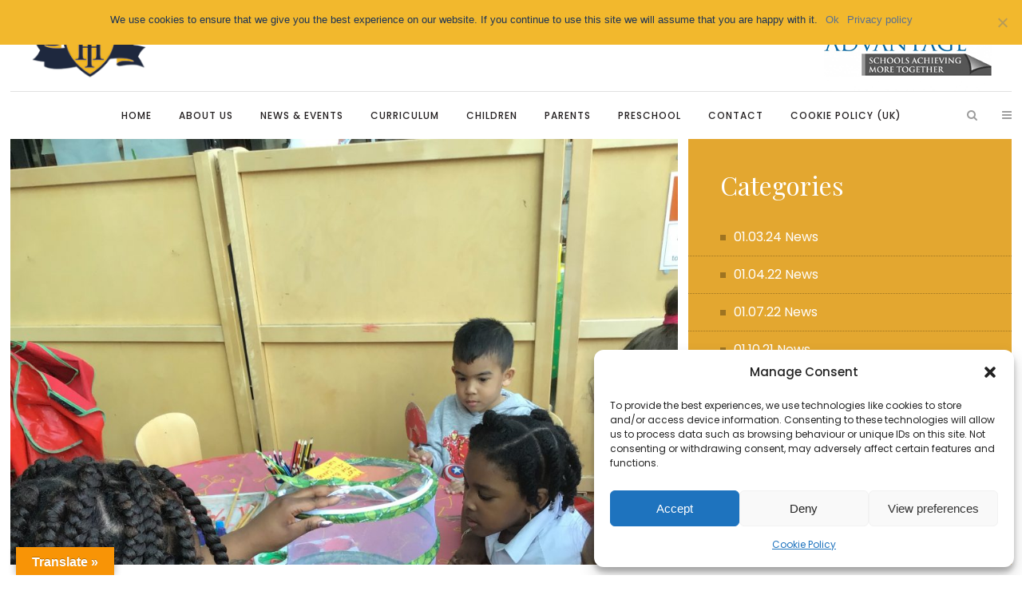

--- FILE ---
content_type: text/html; charset=UTF-8
request_url: https://holytrinity.hackney.sch.uk/caterpillars-in-nursery/
body_size: 26960
content:
<!DOCTYPE html>
<html lang="en-GB">
<head>
	<meta charset="UTF-8" />
	
	<title>Holy Trinity Primary School |   Caterpillars in Nursery</title>

	
			
						<meta name="viewport" content="width=device-width,initial-scale=1,user-scalable=no">
		
	<link rel="profile" href="http://gmpg.org/xfn/11" />
	<link rel="pingback" href="" />
	<link rel="shortcut icon" type="image/x-icon" href="https://holytrinity.hackney.sch.uk/wp-content/uploads/sites/2/2019/02/favicon.png">
	<link rel="apple-touch-icon" href="https://holytrinity.hackney.sch.uk/wp-content/uploads/sites/2/2019/02/favicon.png"/>
	<link href='//fonts.googleapis.com/css?family=Raleway:100,200,300,400,500,600,700,800,900,300italic,400italic,700italic|Playfair+Display:100,200,300,400,500,600,700,800,900,300italic,400italic,700italic|Poppins:100,200,300,400,500,600,700,800,900,300italic,400italic,700italic&subset=latin,latin-ext' rel='stylesheet' type='text/css'>
<script type="application/javascript">var QodeAjaxUrl = "https://holytrinity.hackney.sch.uk/wp-admin/admin-ajax.php"</script><meta name='robots' content='max-image-preview:large' />
	<style>img:is([sizes="auto" i], [sizes^="auto," i]) { contain-intrinsic-size: 3000px 1500px }</style>
	<link rel='dns-prefetch' href='//translate.google.com' />
<link rel='dns-prefetch' href='//holytrinity.pa.creativeschools.co.uk' />
<link rel="alternate" type="application/rss+xml" title="Holy Trinity Primary School &raquo; Feed" href="https://holytrinity.hackney.sch.uk/feed/" />
<script type="text/javascript">
/* <![CDATA[ */
window._wpemojiSettings = {"baseUrl":"https:\/\/s.w.org\/images\/core\/emoji\/16.0.1\/72x72\/","ext":".png","svgUrl":"https:\/\/s.w.org\/images\/core\/emoji\/16.0.1\/svg\/","svgExt":".svg","source":{"concatemoji":"https:\/\/holytrinity.hackney.sch.uk\/wp-includes\/js\/wp-emoji-release.min.js?ver=6.8.3"}};
/*! This file is auto-generated */
!function(s,n){var o,i,e;function c(e){try{var t={supportTests:e,timestamp:(new Date).valueOf()};sessionStorage.setItem(o,JSON.stringify(t))}catch(e){}}function p(e,t,n){e.clearRect(0,0,e.canvas.width,e.canvas.height),e.fillText(t,0,0);var t=new Uint32Array(e.getImageData(0,0,e.canvas.width,e.canvas.height).data),a=(e.clearRect(0,0,e.canvas.width,e.canvas.height),e.fillText(n,0,0),new Uint32Array(e.getImageData(0,0,e.canvas.width,e.canvas.height).data));return t.every(function(e,t){return e===a[t]})}function u(e,t){e.clearRect(0,0,e.canvas.width,e.canvas.height),e.fillText(t,0,0);for(var n=e.getImageData(16,16,1,1),a=0;a<n.data.length;a++)if(0!==n.data[a])return!1;return!0}function f(e,t,n,a){switch(t){case"flag":return n(e,"\ud83c\udff3\ufe0f\u200d\u26a7\ufe0f","\ud83c\udff3\ufe0f\u200b\u26a7\ufe0f")?!1:!n(e,"\ud83c\udde8\ud83c\uddf6","\ud83c\udde8\u200b\ud83c\uddf6")&&!n(e,"\ud83c\udff4\udb40\udc67\udb40\udc62\udb40\udc65\udb40\udc6e\udb40\udc67\udb40\udc7f","\ud83c\udff4\u200b\udb40\udc67\u200b\udb40\udc62\u200b\udb40\udc65\u200b\udb40\udc6e\u200b\udb40\udc67\u200b\udb40\udc7f");case"emoji":return!a(e,"\ud83e\udedf")}return!1}function g(e,t,n,a){var r="undefined"!=typeof WorkerGlobalScope&&self instanceof WorkerGlobalScope?new OffscreenCanvas(300,150):s.createElement("canvas"),o=r.getContext("2d",{willReadFrequently:!0}),i=(o.textBaseline="top",o.font="600 32px Arial",{});return e.forEach(function(e){i[e]=t(o,e,n,a)}),i}function t(e){var t=s.createElement("script");t.src=e,t.defer=!0,s.head.appendChild(t)}"undefined"!=typeof Promise&&(o="wpEmojiSettingsSupports",i=["flag","emoji"],n.supports={everything:!0,everythingExceptFlag:!0},e=new Promise(function(e){s.addEventListener("DOMContentLoaded",e,{once:!0})}),new Promise(function(t){var n=function(){try{var e=JSON.parse(sessionStorage.getItem(o));if("object"==typeof e&&"number"==typeof e.timestamp&&(new Date).valueOf()<e.timestamp+604800&&"object"==typeof e.supportTests)return e.supportTests}catch(e){}return null}();if(!n){if("undefined"!=typeof Worker&&"undefined"!=typeof OffscreenCanvas&&"undefined"!=typeof URL&&URL.createObjectURL&&"undefined"!=typeof Blob)try{var e="postMessage("+g.toString()+"("+[JSON.stringify(i),f.toString(),p.toString(),u.toString()].join(",")+"));",a=new Blob([e],{type:"text/javascript"}),r=new Worker(URL.createObjectURL(a),{name:"wpTestEmojiSupports"});return void(r.onmessage=function(e){c(n=e.data),r.terminate(),t(n)})}catch(e){}c(n=g(i,f,p,u))}t(n)}).then(function(e){for(var t in e)n.supports[t]=e[t],n.supports.everything=n.supports.everything&&n.supports[t],"flag"!==t&&(n.supports.everythingExceptFlag=n.supports.everythingExceptFlag&&n.supports[t]);n.supports.everythingExceptFlag=n.supports.everythingExceptFlag&&!n.supports.flag,n.DOMReady=!1,n.readyCallback=function(){n.DOMReady=!0}}).then(function(){return e}).then(function(){var e;n.supports.everything||(n.readyCallback(),(e=n.source||{}).concatemoji?t(e.concatemoji):e.wpemoji&&e.twemoji&&(t(e.twemoji),t(e.wpemoji)))}))}((window,document),window._wpemojiSettings);
/* ]]> */
</script>
<link rel='stylesheet' id='ai1ec_style-css' href='//holytrinity.pa.creativeschools.co.uk/wp-content/plugins/all-in-one-event-calendar/cache/92781dec_ai1ec_parsed_css.css?ver=2.5.41' type='text/css' media='all' />
<link rel='stylesheet' id='sbi_styles-css' href='https://holytrinity.hackney.sch.uk/wp-content/plugins/instagram-feed-pro/css/sbi-styles.min.css?ver=6.6.1' type='text/css' media='all' />
<style id='wp-emoji-styles-inline-css' type='text/css'>

	img.wp-smiley, img.emoji {
		display: inline !important;
		border: none !important;
		box-shadow: none !important;
		height: 1em !important;
		width: 1em !important;
		margin: 0 0.07em !important;
		vertical-align: -0.1em !important;
		background: none !important;
		padding: 0 !important;
	}
</style>
<link rel='stylesheet' id='wp-block-library-css' href='https://holytrinity.hackney.sch.uk/wp-includes/css/dist/block-library/style.min.css?ver=6.8.3' type='text/css' media='all' />
<style id='classic-theme-styles-inline-css' type='text/css'>
/*! This file is auto-generated */
.wp-block-button__link{color:#fff;background-color:#32373c;border-radius:9999px;box-shadow:none;text-decoration:none;padding:calc(.667em + 2px) calc(1.333em + 2px);font-size:1.125em}.wp-block-file__button{background:#32373c;color:#fff;text-decoration:none}
</style>
<style id='global-styles-inline-css' type='text/css'>
:root{--wp--preset--aspect-ratio--square: 1;--wp--preset--aspect-ratio--4-3: 4/3;--wp--preset--aspect-ratio--3-4: 3/4;--wp--preset--aspect-ratio--3-2: 3/2;--wp--preset--aspect-ratio--2-3: 2/3;--wp--preset--aspect-ratio--16-9: 16/9;--wp--preset--aspect-ratio--9-16: 9/16;--wp--preset--color--black: #000000;--wp--preset--color--cyan-bluish-gray: #abb8c3;--wp--preset--color--white: #ffffff;--wp--preset--color--pale-pink: #f78da7;--wp--preset--color--vivid-red: #cf2e2e;--wp--preset--color--luminous-vivid-orange: #ff6900;--wp--preset--color--luminous-vivid-amber: #fcb900;--wp--preset--color--light-green-cyan: #7bdcb5;--wp--preset--color--vivid-green-cyan: #00d084;--wp--preset--color--pale-cyan-blue: #8ed1fc;--wp--preset--color--vivid-cyan-blue: #0693e3;--wp--preset--color--vivid-purple: #9b51e0;--wp--preset--gradient--vivid-cyan-blue-to-vivid-purple: linear-gradient(135deg,rgba(6,147,227,1) 0%,rgb(155,81,224) 100%);--wp--preset--gradient--light-green-cyan-to-vivid-green-cyan: linear-gradient(135deg,rgb(122,220,180) 0%,rgb(0,208,130) 100%);--wp--preset--gradient--luminous-vivid-amber-to-luminous-vivid-orange: linear-gradient(135deg,rgba(252,185,0,1) 0%,rgba(255,105,0,1) 100%);--wp--preset--gradient--luminous-vivid-orange-to-vivid-red: linear-gradient(135deg,rgba(255,105,0,1) 0%,rgb(207,46,46) 100%);--wp--preset--gradient--very-light-gray-to-cyan-bluish-gray: linear-gradient(135deg,rgb(238,238,238) 0%,rgb(169,184,195) 100%);--wp--preset--gradient--cool-to-warm-spectrum: linear-gradient(135deg,rgb(74,234,220) 0%,rgb(151,120,209) 20%,rgb(207,42,186) 40%,rgb(238,44,130) 60%,rgb(251,105,98) 80%,rgb(254,248,76) 100%);--wp--preset--gradient--blush-light-purple: linear-gradient(135deg,rgb(255,206,236) 0%,rgb(152,150,240) 100%);--wp--preset--gradient--blush-bordeaux: linear-gradient(135deg,rgb(254,205,165) 0%,rgb(254,45,45) 50%,rgb(107,0,62) 100%);--wp--preset--gradient--luminous-dusk: linear-gradient(135deg,rgb(255,203,112) 0%,rgb(199,81,192) 50%,rgb(65,88,208) 100%);--wp--preset--gradient--pale-ocean: linear-gradient(135deg,rgb(255,245,203) 0%,rgb(182,227,212) 50%,rgb(51,167,181) 100%);--wp--preset--gradient--electric-grass: linear-gradient(135deg,rgb(202,248,128) 0%,rgb(113,206,126) 100%);--wp--preset--gradient--midnight: linear-gradient(135deg,rgb(2,3,129) 0%,rgb(40,116,252) 100%);--wp--preset--font-size--small: 13px;--wp--preset--font-size--medium: 20px;--wp--preset--font-size--large: 36px;--wp--preset--font-size--x-large: 42px;--wp--preset--spacing--20: 0.44rem;--wp--preset--spacing--30: 0.67rem;--wp--preset--spacing--40: 1rem;--wp--preset--spacing--50: 1.5rem;--wp--preset--spacing--60: 2.25rem;--wp--preset--spacing--70: 3.38rem;--wp--preset--spacing--80: 5.06rem;--wp--preset--shadow--natural: 6px 6px 9px rgba(0, 0, 0, 0.2);--wp--preset--shadow--deep: 12px 12px 50px rgba(0, 0, 0, 0.4);--wp--preset--shadow--sharp: 6px 6px 0px rgba(0, 0, 0, 0.2);--wp--preset--shadow--outlined: 6px 6px 0px -3px rgba(255, 255, 255, 1), 6px 6px rgba(0, 0, 0, 1);--wp--preset--shadow--crisp: 6px 6px 0px rgba(0, 0, 0, 1);}:where(.is-layout-flex){gap: 0.5em;}:where(.is-layout-grid){gap: 0.5em;}body .is-layout-flex{display: flex;}.is-layout-flex{flex-wrap: wrap;align-items: center;}.is-layout-flex > :is(*, div){margin: 0;}body .is-layout-grid{display: grid;}.is-layout-grid > :is(*, div){margin: 0;}:where(.wp-block-columns.is-layout-flex){gap: 2em;}:where(.wp-block-columns.is-layout-grid){gap: 2em;}:where(.wp-block-post-template.is-layout-flex){gap: 1.25em;}:where(.wp-block-post-template.is-layout-grid){gap: 1.25em;}.has-black-color{color: var(--wp--preset--color--black) !important;}.has-cyan-bluish-gray-color{color: var(--wp--preset--color--cyan-bluish-gray) !important;}.has-white-color{color: var(--wp--preset--color--white) !important;}.has-pale-pink-color{color: var(--wp--preset--color--pale-pink) !important;}.has-vivid-red-color{color: var(--wp--preset--color--vivid-red) !important;}.has-luminous-vivid-orange-color{color: var(--wp--preset--color--luminous-vivid-orange) !important;}.has-luminous-vivid-amber-color{color: var(--wp--preset--color--luminous-vivid-amber) !important;}.has-light-green-cyan-color{color: var(--wp--preset--color--light-green-cyan) !important;}.has-vivid-green-cyan-color{color: var(--wp--preset--color--vivid-green-cyan) !important;}.has-pale-cyan-blue-color{color: var(--wp--preset--color--pale-cyan-blue) !important;}.has-vivid-cyan-blue-color{color: var(--wp--preset--color--vivid-cyan-blue) !important;}.has-vivid-purple-color{color: var(--wp--preset--color--vivid-purple) !important;}.has-black-background-color{background-color: var(--wp--preset--color--black) !important;}.has-cyan-bluish-gray-background-color{background-color: var(--wp--preset--color--cyan-bluish-gray) !important;}.has-white-background-color{background-color: var(--wp--preset--color--white) !important;}.has-pale-pink-background-color{background-color: var(--wp--preset--color--pale-pink) !important;}.has-vivid-red-background-color{background-color: var(--wp--preset--color--vivid-red) !important;}.has-luminous-vivid-orange-background-color{background-color: var(--wp--preset--color--luminous-vivid-orange) !important;}.has-luminous-vivid-amber-background-color{background-color: var(--wp--preset--color--luminous-vivid-amber) !important;}.has-light-green-cyan-background-color{background-color: var(--wp--preset--color--light-green-cyan) !important;}.has-vivid-green-cyan-background-color{background-color: var(--wp--preset--color--vivid-green-cyan) !important;}.has-pale-cyan-blue-background-color{background-color: var(--wp--preset--color--pale-cyan-blue) !important;}.has-vivid-cyan-blue-background-color{background-color: var(--wp--preset--color--vivid-cyan-blue) !important;}.has-vivid-purple-background-color{background-color: var(--wp--preset--color--vivid-purple) !important;}.has-black-border-color{border-color: var(--wp--preset--color--black) !important;}.has-cyan-bluish-gray-border-color{border-color: var(--wp--preset--color--cyan-bluish-gray) !important;}.has-white-border-color{border-color: var(--wp--preset--color--white) !important;}.has-pale-pink-border-color{border-color: var(--wp--preset--color--pale-pink) !important;}.has-vivid-red-border-color{border-color: var(--wp--preset--color--vivid-red) !important;}.has-luminous-vivid-orange-border-color{border-color: var(--wp--preset--color--luminous-vivid-orange) !important;}.has-luminous-vivid-amber-border-color{border-color: var(--wp--preset--color--luminous-vivid-amber) !important;}.has-light-green-cyan-border-color{border-color: var(--wp--preset--color--light-green-cyan) !important;}.has-vivid-green-cyan-border-color{border-color: var(--wp--preset--color--vivid-green-cyan) !important;}.has-pale-cyan-blue-border-color{border-color: var(--wp--preset--color--pale-cyan-blue) !important;}.has-vivid-cyan-blue-border-color{border-color: var(--wp--preset--color--vivid-cyan-blue) !important;}.has-vivid-purple-border-color{border-color: var(--wp--preset--color--vivid-purple) !important;}.has-vivid-cyan-blue-to-vivid-purple-gradient-background{background: var(--wp--preset--gradient--vivid-cyan-blue-to-vivid-purple) !important;}.has-light-green-cyan-to-vivid-green-cyan-gradient-background{background: var(--wp--preset--gradient--light-green-cyan-to-vivid-green-cyan) !important;}.has-luminous-vivid-amber-to-luminous-vivid-orange-gradient-background{background: var(--wp--preset--gradient--luminous-vivid-amber-to-luminous-vivid-orange) !important;}.has-luminous-vivid-orange-to-vivid-red-gradient-background{background: var(--wp--preset--gradient--luminous-vivid-orange-to-vivid-red) !important;}.has-very-light-gray-to-cyan-bluish-gray-gradient-background{background: var(--wp--preset--gradient--very-light-gray-to-cyan-bluish-gray) !important;}.has-cool-to-warm-spectrum-gradient-background{background: var(--wp--preset--gradient--cool-to-warm-spectrum) !important;}.has-blush-light-purple-gradient-background{background: var(--wp--preset--gradient--blush-light-purple) !important;}.has-blush-bordeaux-gradient-background{background: var(--wp--preset--gradient--blush-bordeaux) !important;}.has-luminous-dusk-gradient-background{background: var(--wp--preset--gradient--luminous-dusk) !important;}.has-pale-ocean-gradient-background{background: var(--wp--preset--gradient--pale-ocean) !important;}.has-electric-grass-gradient-background{background: var(--wp--preset--gradient--electric-grass) !important;}.has-midnight-gradient-background{background: var(--wp--preset--gradient--midnight) !important;}.has-small-font-size{font-size: var(--wp--preset--font-size--small) !important;}.has-medium-font-size{font-size: var(--wp--preset--font-size--medium) !important;}.has-large-font-size{font-size: var(--wp--preset--font-size--large) !important;}.has-x-large-font-size{font-size: var(--wp--preset--font-size--x-large) !important;}
:where(.wp-block-post-template.is-layout-flex){gap: 1.25em;}:where(.wp-block-post-template.is-layout-grid){gap: 1.25em;}
:where(.wp-block-columns.is-layout-flex){gap: 2em;}:where(.wp-block-columns.is-layout-grid){gap: 2em;}
:root :where(.wp-block-pullquote){font-size: 1.5em;line-height: 1.6;}
</style>
<link rel='stylesheet' id='contact-form-7-css' href='https://holytrinity.hackney.sch.uk/wp-content/plugins/contact-form-7/includes/css/styles.css?ver=6.0.6' type='text/css' media='all' />
<link rel='stylesheet' id='cookie-notice-front-css' href='https://holytrinity.hackney.sch.uk/wp-content/plugins/cookie-notice/css/front.min.css?ver=2.5.6' type='text/css' media='all' />
<link rel='stylesheet' id='powertip-css' href='https://holytrinity.hackney.sch.uk/wp-content/plugins/devvn-image-hotspot/frontend/css/jquery.powertip.min.css?ver=1.2.0' type='text/css' media='all' />
<link rel='stylesheet' id='maps-points-css' href='https://holytrinity.hackney.sch.uk/wp-content/plugins/devvn-image-hotspot/frontend/css/maps_points.css?ver=1.2.8' type='text/css' media='all' />
<link rel='stylesheet' id='ditty-displays-css' href='https://holytrinity.hackney.sch.uk/wp-content/plugins/ditty-news-ticker/build/dittyDisplays.css?ver=3.1.54' type='text/css' media='all' />
<link rel='stylesheet' id='ditty-fontawesome-css' href='https://holytrinity.hackney.sch.uk/wp-content/plugins/ditty-news-ticker/includes/libs/fontawesome-6.4.0/css/all.css?ver=6.4.0' type='text/css' media='' />
<link rel='stylesheet' id='esg-plugin-settings-css' href='https://holytrinity.hackney.sch.uk/wp-content/plugins/essential-grid/public/assets/css/settings.css?ver=3.0.14' type='text/css' media='all' />
<link rel='stylesheet' id='tp-fontello-css' href='https://holytrinity.hackney.sch.uk/wp-content/plugins/essential-grid/public/assets/font/fontello/css/fontello.css?ver=3.0.14' type='text/css' media='all' />
<link rel='stylesheet' id='google-language-translator-css' href='https://holytrinity.hackney.sch.uk/wp-content/plugins/google-language-translator/css/style.css?ver=6.0.20' type='text/css' media='' />
<link rel='stylesheet' id='glt-toolbar-styles-css' href='https://holytrinity.hackney.sch.uk/wp-content/plugins/google-language-translator/css/toolbar.css?ver=6.0.20' type='text/css' media='' />
<link rel='stylesheet' id='jnewsticker-base-css' href='https://holytrinity.hackney.sch.uk/wp-content/plugins/jnewsticker-for-wordpress/media/frontend.css?ver=6.8.3' type='text/css' media='all' />
<link rel='stylesheet' id='rd-style-css' href='https://holytrinity.hackney.sch.uk/wp-content/plugins/related-documents-widget/css/rd-widget.css?ver=6.8.3' type='text/css' media='all' />
<link rel='stylesheet' id='wpmtp-css-css' href='https://holytrinity.hackney.sch.uk/wp-content/plugins/wp-meet-the-team-shortcode-v2/lib/css/team.css?ver=6.8.3' type='text/css' media='all' />
<link rel='stylesheet' id='bootstrap-tooltip-css' href='https://holytrinity.hackney.sch.uk/wp-content/plugins/wp-meet-the-team-shortcode-v2/lib/css/bootstrap-tooltip.css?ver=6.8.3' type='text/css' media='all' />
<link rel='stylesheet' id='cmplz-general-css' href='https://holytrinity.hackney.sch.uk/wp-content/plugins/complianz-gdpr/assets/css/cookieblocker.min.css?ver=1741284699' type='text/css' media='all' />
<link rel='stylesheet' id='child-pages-shortcode-css-css' href='https://holytrinity.hackney.sch.uk/wp-content/plugins/child-pages-shortcode/css/child-pages-shortcode.min.css?ver=1.1.4' type='text/css' media='all' />
<link rel='stylesheet' id='default_style-css' href='https://holytrinity.hackney.sch.uk/wp-content/themes/bridge/style.css?ver=6.8.3' type='text/css' media='all' />
<link rel='stylesheet' id='qode_font_awesome-css' href='https://holytrinity.hackney.sch.uk/wp-content/themes/bridge/css/font-awesome/css/font-awesome.min.css?ver=6.8.3' type='text/css' media='all' />
<link rel='stylesheet' id='qode_font_elegant-css' href='https://holytrinity.hackney.sch.uk/wp-content/themes/bridge/css/elegant-icons/style.min.css?ver=6.8.3' type='text/css' media='all' />
<link rel='stylesheet' id='qode_linea_icons-css' href='https://holytrinity.hackney.sch.uk/wp-content/themes/bridge/css/linea-icons/style.css?ver=6.8.3' type='text/css' media='all' />
<link rel='stylesheet' id='qode_dripicons-css' href='https://holytrinity.hackney.sch.uk/wp-content/themes/bridge/css/dripicons/dripicons.css?ver=6.8.3' type='text/css' media='all' />
<link rel='stylesheet' id='stylesheet-css' href='https://holytrinity.hackney.sch.uk/wp-content/themes/bridge/css/stylesheet.min.css?ver=6.8.3' type='text/css' media='all' />
<style id='stylesheet-inline-css' type='text/css'>
   .postid-5965.disabled_footer_top .footer_top_holder, .postid-5965.disabled_footer_bottom .footer_bottom_holder { display: none;}


</style>
<link rel='stylesheet' id='qode_print-css' href='https://holytrinity.hackney.sch.uk/wp-content/themes/bridge/css/print.css?ver=6.8.3' type='text/css' media='all' />
<link rel='stylesheet' id='mac_stylesheet-css' href='https://holytrinity.hackney.sch.uk/wp-content/themes/bridge/css/mac_stylesheet.css?ver=6.8.3' type='text/css' media='all' />
<link rel='stylesheet' id='webkit-css' href='https://holytrinity.hackney.sch.uk/wp-content/themes/bridge/css/webkit_stylesheet.css?ver=6.8.3' type='text/css' media='all' />
<link rel='stylesheet' id='style_dynamic-css' href='https://holytrinity.hackney.sch.uk/wp-content/themes/bridge/css/style_dynamic_ms_id_2.css?ver=1638270083' type='text/css' media='all' />
<link rel='stylesheet' id='responsive-css' href='https://holytrinity.hackney.sch.uk/wp-content/themes/bridge/css/responsive.min.css?ver=6.8.3' type='text/css' media='all' />
<link rel='stylesheet' id='style_dynamic_responsive-css' href='https://holytrinity.hackney.sch.uk/wp-content/themes/bridge/css/style_dynamic_responsive_ms_id_2.css?ver=1638270083' type='text/css' media='all' />
<link rel='stylesheet' id='js_composer_front-css' href='https://holytrinity.hackney.sch.uk/wp-content/plugins/js_composer/assets/css/js_composer.min.css?ver=5.6' type='text/css' media='all' />
<link rel='stylesheet' id='custom_css-css' href='https://holytrinity.hackney.sch.uk/wp-content/themes/bridge/css/custom_css_ms_id_2.css?ver=1638270083' type='text/css' media='all' />
<link rel='stylesheet' id='childstyle-css' href='https://holytrinity.hackney.sch.uk/wp-content/themes/bridge-child-holy-trinity/style.css?ver=6.8.3' type='text/css' media='all' />
<link rel='stylesheet' id='bsf-Defaults-css' href='https://holytrinity.hackney.sch.uk/wp-content/uploads/sites/2/smile_fonts/Defaults/Defaults.css?ver=6.8.3' type='text/css' media='all' />
<link rel='stylesheet' id='bsf-holy-trinity-css' href='https://holytrinity.hackney.sch.uk/wp-content/uploads/sites/2/smile_fonts/holy-trinity/holy-trinity.css?ver=6.8.3' type='text/css' media='all' />
<script type="text/javascript" async src="https://holytrinity.hackney.sch.uk/wp-content/plugins/burst-statistics/helpers/timeme/timeme.min.js?ver=1.8.0.1" id="burst-timeme-js"></script>
<script type="text/javascript" id="burst-js-extra">
/* <![CDATA[ */
var burst = {"tracking":{"isInitialHit":true,"lastUpdateTimestamp":0,"beacon_url":"https:\/\/holytrinity.hackney.sch.uk\/wp-content\/plugins\/burst-statistics\/endpoint.php"},"options":{"cookieless":0,"pageUrl":"https:\/\/holytrinity.hackney.sch.uk\/caterpillars-in-nursery\/","beacon_enabled":1,"do_not_track":0,"enable_turbo_mode":0,"track_url_change":0,"cookie_retention_days":30},"goals":{"completed":[],"scriptUrl":"https:\/\/holytrinity.hackney.sch.uk\/wp-content\/plugins\/burst-statistics\/\/assets\/js\/build\/burst-goals.js?v=1.8.0.1","active":[]},"cache":{"uid":null,"fingerprint":null,"isUserAgent":null,"isDoNotTrack":null,"useCookies":null}};
/* ]]> */
</script>
<script data-service="burst" data-category="statistics" type="text/plain" async data-cmplz-src="https://holytrinity.hackney.sch.uk/wp-content/plugins/burst-statistics/assets/js/build/burst.min.js?ver=1.8.0.1" id="burst-js"></script>
<script type="text/javascript" id="cookie-notice-front-js-before">
/* <![CDATA[ */
var cnArgs = {"ajaxUrl":"https:\/\/holytrinity.hackney.sch.uk\/wp-admin\/admin-ajax.php","nonce":"a3a002cc2e","hideEffect":"fade","position":"top","onScroll":false,"onScrollOffset":100,"onClick":false,"cookieName":"cookie_notice_accepted","cookieTime":2592000,"cookieTimeRejected":2592000,"globalCookie":false,"redirection":false,"cache":false,"revokeCookies":false,"revokeCookiesOpt":"automatic"};
/* ]]> */
</script>
<script type="text/javascript" src="https://holytrinity.hackney.sch.uk/wp-content/plugins/cookie-notice/js/front.min.js?ver=2.5.6" id="cookie-notice-front-js"></script>
<script type="text/javascript" src="https://holytrinity.hackney.sch.uk/wp-includes/js/jquery/jquery.min.js?ver=3.7.1" id="jquery-core-js"></script>
<script type="text/javascript" src="https://holytrinity.hackney.sch.uk/wp-includes/js/jquery/jquery-migrate.min.js?ver=3.4.1" id="jquery-migrate-js"></script>
<script type="text/javascript" src="https://holytrinity.hackney.sch.uk/wp-content/plugins/jnewsticker-for-wordpress/media/jnewsticker/newsticker.jquery.min.js?ver=6.8.3" id="jnewsticker-js"></script>
<script type="text/javascript" src="https://holytrinity.hackney.sch.uk/wp-content/plugins/wp-meet-the-team-shortcode-v2/lib/js/jquery.browser.js?ver=6.8.3" id="browser-js"></script>
<script type="text/javascript" src="https://holytrinity.hackney.sch.uk/wp-content/plugins/wp-meet-the-team-shortcode-v2/lib/js/jquery.easing.js?ver=6.8.3" id="jquery-easing-js"></script>
<script type="text/javascript" src="https://holytrinity.hackney.sch.uk/wp-content/plugins/wp-meet-the-team-shortcode-v2/lib/js/bootstrap-tooltip.js?ver=6.8.3" id="bootstrap-tooltip-js"></script>
<script type="text/javascript" src="https://holytrinity.hackney.sch.uk/wp-content/plugins/wp-meet-the-team-shortcode-v2/lib/js/custom.js?ver=6.8.3" id="wpmtp-js"></script>
<script type="text/javascript" src="https://holytrinity.hackney.sch.uk/wp-content/plugins/child-pages-shortcode/js/child-pages-shortcode.min.js?ver=1.1.4" id="child-pages-shortcode-js"></script>
<link rel="https://api.w.org/" href="https://holytrinity.hackney.sch.uk/wp-json/" /><link rel="alternate" title="JSON" type="application/json" href="https://holytrinity.hackney.sch.uk/wp-json/wp/v2/posts/5965" /><link rel="EditURI" type="application/rsd+xml" title="RSD" href="https://holytrinity.hackney.sch.uk/xmlrpc.php?rsd" />
<meta name="generator" content="WordPress 6.8.3" />
<link rel="canonical" href="https://holytrinity.hackney.sch.uk/caterpillars-in-nursery/" />
<link rel='shortlink' href='https://holytrinity.hackney.sch.uk/?p=5965' />
<link rel="alternate" title="oEmbed (JSON)" type="application/json+oembed" href="https://holytrinity.hackney.sch.uk/wp-json/oembed/1.0/embed?url=https%3A%2F%2Fholytrinity.hackney.sch.uk%2Fcaterpillars-in-nursery%2F" />
<link rel="alternate" title="oEmbed (XML)" type="text/xml+oembed" href="https://holytrinity.hackney.sch.uk/wp-json/oembed/1.0/embed?url=https%3A%2F%2Fholytrinity.hackney.sch.uk%2Fcaterpillars-in-nursery%2F&#038;format=xml" />
<style>p.hello{font-size:12px;color:darkgray;}#google_language_translator,#flags{text-align:left;}#google_language_translator{clear:both;}#flags{width:165px;}#flags a{display:inline-block;margin-right:2px;}#google_language_translator{width:auto!important;}div.skiptranslate.goog-te-gadget{display:inline!important;}.goog-tooltip{display: none!important;}.goog-tooltip:hover{display: none!important;}.goog-text-highlight{background-color:transparent!important;border:none!important;box-shadow:none!important;}#google_language_translator select.goog-te-combo{color:#32373c;}#google_language_translator{color:transparent;}body{top:0px!important;}#goog-gt-{display:none!important;}font font{background-color:transparent!important;box-shadow:none!important;position:initial!important;}#glt-translate-trigger{left:20px;right:auto;}#glt-translate-trigger > span{color:#ffffff;}#glt-translate-trigger{background:#f89406;}.goog-te-gadget .goog-te-combo{width:100%;}</style><!--[if IE]><script src="https://holytrinity.hackney.sch.uk/wp-content/plugins/wp-meet-the-team-shortcode-v2/lib/js/iefix.js"></script><![endif]-->			<style>.cmplz-hidden {
					display: none !important;
				}</style><meta name="generator" content="Powered by WPBakery Page Builder - drag and drop page builder for WordPress."/>
<!--[if lte IE 9]><link rel="stylesheet" type="text/css" href="https://holytrinity.hackney.sch.uk/wp-content/plugins/js_composer/assets/css/vc_lte_ie9.min.css" media="screen"><![endif]--><meta name="generator" content="Powered by Slider Revolution 6.5.14 - responsive, Mobile-Friendly Slider Plugin for WordPress with comfortable drag and drop interface." />
<script>function setREVStartSize(e){
			//window.requestAnimationFrame(function() {
				window.RSIW = window.RSIW===undefined ? window.innerWidth : window.RSIW;
				window.RSIH = window.RSIH===undefined ? window.innerHeight : window.RSIH;
				try {
					var pw = document.getElementById(e.c).parentNode.offsetWidth,
						newh;
					pw = pw===0 || isNaN(pw) ? window.RSIW : pw;
					e.tabw = e.tabw===undefined ? 0 : parseInt(e.tabw);
					e.thumbw = e.thumbw===undefined ? 0 : parseInt(e.thumbw);
					e.tabh = e.tabh===undefined ? 0 : parseInt(e.tabh);
					e.thumbh = e.thumbh===undefined ? 0 : parseInt(e.thumbh);
					e.tabhide = e.tabhide===undefined ? 0 : parseInt(e.tabhide);
					e.thumbhide = e.thumbhide===undefined ? 0 : parseInt(e.thumbhide);
					e.mh = e.mh===undefined || e.mh=="" || e.mh==="auto" ? 0 : parseInt(e.mh,0);
					if(e.layout==="fullscreen" || e.l==="fullscreen")
						newh = Math.max(e.mh,window.RSIH);
					else{
						e.gw = Array.isArray(e.gw) ? e.gw : [e.gw];
						for (var i in e.rl) if (e.gw[i]===undefined || e.gw[i]===0) e.gw[i] = e.gw[i-1];
						e.gh = e.el===undefined || e.el==="" || (Array.isArray(e.el) && e.el.length==0)? e.gh : e.el;
						e.gh = Array.isArray(e.gh) ? e.gh : [e.gh];
						for (var i in e.rl) if (e.gh[i]===undefined || e.gh[i]===0) e.gh[i] = e.gh[i-1];
											
						var nl = new Array(e.rl.length),
							ix = 0,
							sl;
						e.tabw = e.tabhide>=pw ? 0 : e.tabw;
						e.thumbw = e.thumbhide>=pw ? 0 : e.thumbw;
						e.tabh = e.tabhide>=pw ? 0 : e.tabh;
						e.thumbh = e.thumbhide>=pw ? 0 : e.thumbh;
						for (var i in e.rl) nl[i] = e.rl[i]<window.RSIW ? 0 : e.rl[i];
						sl = nl[0];
						for (var i in nl) if (sl>nl[i] && nl[i]>0) { sl = nl[i]; ix=i;}
						var m = pw>(e.gw[ix]+e.tabw+e.thumbw) ? 1 : (pw-(e.tabw+e.thumbw)) / (e.gw[ix]);
						newh =  (e.gh[ix] * m) + (e.tabh + e.thumbh);
					}
					var el = document.getElementById(e.c);
					if (el!==null && el) el.style.height = newh+"px";
					el = document.getElementById(e.c+"_wrapper");
					if (el!==null && el) {
						el.style.height = newh+"px";
						el.style.display = "block";
					}
				} catch(e){
					console.log("Failure at Presize of Slider:" + e)
				}
			//});
		  };</script>
<noscript><style type="text/css"> .wpb_animate_when_almost_visible { opacity: 1; }</style></noscript>    <!-- CSS files -->
	<link rel="stylesheet" type="text/css" href="/wp-content/themes/bridge-child-holy-trinity/touchcarousel/touchcarousel.css" />
	<!-- Skin Stylesheet -->
	<link rel="stylesheet" type="text/css" href="/wp-content/themes/bridge-child-holy-trinity/touchcarousel/black-and-white-skin/black-and-white-skin.css" />
	<!-- JS files -->
	<script type="text/javascript" src="/wp-content/themes/bridge-child-holy-trinity/touchcarousel/jquery.touchcarousel-1.3.min.js"></script>
</head>

<body data-cmplz=1 class="wp-singular post-template-default single single-post postid-5965 single-format-standard wp-theme-bridge wp-child-theme-bridge-child-holy-trinity cookies-not-set  paspartu_enabled paspartu_on_bottom_fixed qode_grid_1400 side_area_uncovered_from_content qode-child-theme-ver-1.0.0 qode-theme-ver-16.7 qode-theme-bridge wpb-js-composer js-comp-ver-5.6 vc_responsive" itemscope itemtype="http://schema.org/WebPage">

						<section class="side_menu right ">
                        <a href="#" target="_self" class="close_side_menu"></a>
					</section>
			<div class="wrapper">
	<div class="wrapper_inner">
	<!-- Google Analytics start -->
		<!-- Google Analytics end -->

	


<header class=" scroll_header_top_area  stick menu_bottom scrolled_not_transparent with_hover_bg_color paspartu_header_inside page_header">
	    <div class="header_inner clearfix">

		
					<form role="search" id="searchform" action="https://holytrinity.hackney.sch.uk/" class="qode_search_form" method="get">
				
                <i class="qode_icon_font_awesome fa fa-search qode_icon_in_search" ></i>				<input type="text" placeholder="Search" name="s" class="qode_search_field" autocomplete="off" />
				<input type="submit" value="Search" />

				<div class="qode_search_close">
					<a href="#">
                        <i class="qode_icon_font_awesome fa fa-times qode_icon_in_search" ></i>					</a>
				</div>
							</form>
				
		<div class="header_top_bottom_holder">
		<div class="header_bottom clearfix" style='' >
		                    					<div class="header_inner_left">
                        													<div class="mobile_menu_button">
                                <span>
                                    <i class="qode_icon_font_awesome fa fa-bars " ></i>                                </span>
                            </div>
												<div class="logo_wrapper">
                            							<div class="q_logo">
								<a itemprop="url" href="https://holytrinity.hackney.sch.uk/">
									<img itemprop="image" class="normal" src="https://holytrinity.hackney.sch.uk/wp-content/uploads/sites/2/2019/02/holy-trinity-logo.png" alt="Logo"/>
									<img itemprop="image" class="light" src="https://holytrinity.hackney.sch.uk/wp-content/uploads/sites/2/2019/02/holy-trinity-logo.png" alt="Logo"/>
									<img itemprop="image" class="dark" src="https://holytrinity.hackney.sch.uk/wp-content/uploads/sites/2/2019/02/holy-trinity-logo.png" alt="Logo"/>
									<img itemprop="image" class="sticky" src="https://holytrinity.hackney.sch.uk/wp-content/uploads/sites/2/2019/02/holy-trinity-logo.png" alt="Logo"/>
									<img itemprop="image" class="mobile" src="https://holytrinity.hackney.sch.uk/wp-content/uploads/sites/2/2019/02/holy-trinity-logo.png" alt="Logo"/>
																	</a>
							</div>
                            						</div>
                                                					</div>
                    											<div class="header_menu_bottom">
						    <div class="header_menu_bottom_inner">
																	<div class="main_menu_header_inner_right_holder">
																	<nav class="main_menu drop_down">
									<ul id="menu-holy-trinity-menu" class="clearfix"><li id="nav-menu-item-13" class="menu-item menu-item-type-post_type menu-item-object-page menu-item-home  narrow"><a href="https://holytrinity.hackney.sch.uk/" class=""><i class="menu_icon blank fa"></i><span>Home</span><span class="plus"></span></a></li>
<li id="nav-menu-item-230" class="menu-item menu-item-type-post_type menu-item-object-page menu-item-has-children  has_sub wide wide_background"><a href="https://holytrinity.hackney.sch.uk/about-us/" class=""><i class="menu_icon blank fa"></i><span>About Us</span><span class="plus"></span></a>
<div class="second"><div class="inner"><ul>
	<li id="nav-menu-item-226" class="menu-item menu-item-type-post_type menu-item-object-page menu-item-has-children sub"><a href="https://holytrinity.hackney.sch.uk/about-us/about-holy-trinity/" class=""><i class="menu_icon blank fa"></i><span>About Holy Trinity</span><span class="plus"></span><i class="q_menu_arrow fa fa-angle-right"></i></a>
	<ul>
		<li id="nav-menu-item-264" class="menu-item menu-item-type-post_type menu-item-object-page "><a href="https://holytrinity.hackney.sch.uk/about-us/about-holy-trinity/headteachers-welcome/" class=""><i class="menu_icon blank fa"></i><span>Headteacher’s Welcome</span><span class="plus"></span></a></li>
		<li id="nav-menu-item-262" class="menu-item menu-item-type-post_type menu-item-object-page "><a href="https://holytrinity.hackney.sch.uk/about-us/about-holy-trinity/our-church/" class=""><i class="menu_icon blank fa"></i><span>Our Church</span><span class="plus"></span></a></li>
		<li id="nav-menu-item-261" class="menu-item menu-item-type-post_type menu-item-object-page "><a href="https://holytrinity.hackney.sch.uk/about-us/about-holy-trinity/vision/" class=""><i class="menu_icon blank fa"></i><span>Vision and Key Priorities</span><span class="plus"></span></a></li>
		<li id="nav-menu-item-773" class="menu-item menu-item-type-post_type menu-item-object-page "><a href="https://holytrinity.hackney.sch.uk/news-and-events/htyoutubechannel/" class=""><i class="menu_icon blank fa"></i><span>HT YouTube Channel</span><span class="plus"></span></a></li>
		<li id="nav-menu-item-260" class="menu-item menu-item-type-post_type menu-item-object-page "><a href="https://holytrinity.hackney.sch.uk/about-us/about-holy-trinity/staff-list/" class=""><i class="menu_icon blank fa"></i><span>Staff List</span><span class="plus"></span></a></li>
		<li id="nav-menu-item-1671" class="menu-item menu-item-type-post_type menu-item-object-page "><a href="https://holytrinity.hackney.sch.uk/current-vacancies-2/" class=""><i class="menu_icon blank fa"></i><span>Join Our Team</span><span class="plus"></span></a></li>
	</ul>
</li>
	<li id="nav-menu-item-225" class="menu-item menu-item-type-post_type menu-item-object-page menu-item-has-children sub"><a href="https://holytrinity.hackney.sch.uk/about-us/school-policy/" class=""><i class="menu_icon blank fa"></i><span>School Policy</span><span class="plus"></span><i class="q_menu_arrow fa fa-angle-right"></i></a>
	<ul>
		<li id="nav-menu-item-1774" class="menu-item menu-item-type-post_type menu-item-object-page "><a href="https://holytrinity.hackney.sch.uk/about-us/school-policy/gdpr/" class=""><i class="menu_icon blank fa"></i><span>GDPR / Privacy</span><span class="plus"></span></a></li>
		<li id="nav-menu-item-534" class="menu-item menu-item-type-post_type menu-item-object-page "><a href="https://holytrinity.hackney.sch.uk/about-us/school-policy/ofsted-siams-reports/" class=""><i class="menu_icon blank fa"></i><span>OFSTED &amp; SIAMS: Reports &amp; Parent View</span><span class="plus"></span></a></li>
		<li id="nav-menu-item-906" class="menu-item menu-item-type-post_type menu-item-object-page "><a href="https://holytrinity.hackney.sch.uk/primary-advantage-policies/" class=""><i class="menu_icon blank fa"></i><span>Primary Advantage Policies</span><span class="plus"></span></a></li>
		<li id="nav-menu-item-258" class="menu-item menu-item-type-post_type menu-item-object-page "><a href="https://holytrinity.hackney.sch.uk/about-us/school-policy/school-policies/" class=""><i class="menu_icon blank fa"></i><span>School Policies</span><span class="plus"></span></a></li>
		<li id="nav-menu-item-257" class="menu-item menu-item-type-post_type menu-item-object-page "><a href="https://holytrinity.hackney.sch.uk/about-us/school-policy/pupil-premium/" class=""><i class="menu_icon blank fa"></i><span>Pupil Premium</span><span class="plus"></span></a></li>
		<li id="nav-menu-item-256" class="menu-item menu-item-type-post_type menu-item-object-page "><a href="https://holytrinity.hackney.sch.uk/about-us/school-policy/sports-premium-funding/" class=""><i class="menu_icon blank fa"></i><span>Sports Premium Funding</span><span class="plus"></span></a></li>
		<li id="nav-menu-item-255" class="menu-item menu-item-type-post_type menu-item-object-page "><a href="https://holytrinity.hackney.sch.uk/about-us/school-policy/data-results/" class=""><i class="menu_icon blank fa"></i><span>Data &amp; Results</span><span class="plus"></span></a></li>
		<li id="nav-menu-item-535" class="menu-item menu-item-type-post_type menu-item-object-page "><a href="https://holytrinity.hackney.sch.uk/about-us/school-policy/inclusion-equalities/" class=""><i class="menu_icon blank fa"></i><span>Inclusion &amp; Equalities</span><span class="plus"></span></a></li>
		<li id="nav-menu-item-536" class="menu-item menu-item-type-post_type menu-item-object-page "><a href="https://holytrinity.hackney.sch.uk/about-us/school-policy/send/" class=""><i class="menu_icon blank fa"></i><span>SEND</span><span class="plus"></span></a></li>
		<li id="nav-menu-item-537" class="menu-item menu-item-type-post_type menu-item-object-page "><a href="https://holytrinity.hackney.sch.uk/about-us/school-policy/safeguarding/" class=""><i class="menu_icon blank fa"></i><span>Safeguarding &amp; Child Protection</span><span class="plus"></span></a></li>
	</ul>
</li>
	<li id="nav-menu-item-224" class="menu-item menu-item-type-post_type menu-item-object-page menu-item-has-children sub"><a href="https://holytrinity.hackney.sch.uk/about-us/governance/" class=""><i class="menu_icon blank fa"></i><span>Governance</span><span class="plus"></span><i class="q_menu_arrow fa fa-angle-right"></i></a>
	<ul>
		<li id="nav-menu-item-905" class="menu-item menu-item-type-post_type menu-item-object-page "><a href="https://holytrinity.hackney.sch.uk/our-governors/" class=""><i class="menu_icon blank fa"></i><span>Our Governors</span><span class="plus"></span></a></li>
		<li id="nav-menu-item-913" class="menu-item menu-item-type-post_type menu-item-object-page "><a href="https://holytrinity.hackney.sch.uk/about-us/governance/local-advisory-board/" class=""><i class="menu_icon blank fa"></i><span>Local Advisory Board</span><span class="plus"></span></a></li>
		<li id="nav-menu-item-919" class="menu-item menu-item-type-post_type menu-item-object-page "></li>
		<li id="nav-menu-item-918" class="menu-item menu-item-type-post_type menu-item-object-page "></li>
	</ul>
</li>
	<li id="nav-menu-item-223" class="menu-item menu-item-type-post_type menu-item-object-page menu-item-has-children sub"><a href="https://holytrinity.hackney.sch.uk/about-us/primary-advantage/" class=""><i class="menu_icon blank fa"></i><span>Primary Advantage</span><span class="plus"></span><i class="q_menu_arrow fa fa-angle-right"></i></a>
	<ul>
		<li id="nav-menu-item-941" class="menu-item menu-item-type-post_type menu-item-object-page "><a href="https://holytrinity.hackney.sch.uk/introduction/" class=""><i class="menu_icon blank fa"></i><span>Introduction</span><span class="plus"></span></a></li>
		<li id="nav-menu-item-940" class="menu-item menu-item-type-post_type menu-item-object-page "><a href="https://holytrinity.hackney.sch.uk/our-teaching-schools/" class=""><i class="menu_icon blank fa"></i><span>Learning, Development and Partnerships</span><span class="plus"></span></a></li>
		<li id="nav-menu-item-939" class="menu-item menu-item-type-post_type menu-item-object-page "><a href="https://holytrinity.hackney.sch.uk/our-partnerships/" class=""><i class="menu_icon blank fa"></i><span>Our Partnerships</span><span class="plus"></span></a></li>
		<li id="nav-menu-item-1668" class="menu-item menu-item-type-custom menu-item-object-custom "><a href="https://primaryadvantage.co.uk/about-us/our-federation/current-vacancies/" class=""><i class="menu_icon blank fa"></i><span>Primary Advantage Vacancies</span><span class="plus"></span></a></li>
	</ul>
</li>
</ul></div></div>
</li>
<li id="nav-menu-item-229" class="menu-item menu-item-type-post_type menu-item-object-page menu-item-has-children  has_sub narrow"><a href="https://holytrinity.hackney.sch.uk/news-and-events/" class=""><i class="menu_icon blank fa"></i><span>News &#038; Events</span><span class="plus"></span></a>
<div class="second"><div class="inner"><ul>
	<li id="nav-menu-item-14" class="menu-item menu-item-type-post_type menu-item-object-page "><a href="https://holytrinity.hackney.sch.uk/news-and-events/calendar/" class=""><i class="menu_icon blank fa"></i><span>Calendar</span><span class="plus"></span></a></li>
	<li id="nav-menu-item-283" class="menu-item menu-item-type-post_type menu-item-object-page "><a href="https://holytrinity.hackney.sch.uk/news-and-events/term-dates/" class=""><i class="menu_icon blank fa"></i><span>School Term Dates</span><span class="plus"></span></a></li>
	<li id="nav-menu-item-276" class="menu-item menu-item-type-post_type menu-item-object-page "><a href="https://holytrinity.hackney.sch.uk/news-and-events/newsletters/" class=""><i class="menu_icon blank fa"></i><span>Newsletters</span><span class="plus"></span></a></li>
	<li id="nav-menu-item-271" class="menu-item menu-item-type-post_type menu-item-object-page "><a href="https://holytrinity.hackney.sch.uk/news-and-events/news-archive/" class=""><i class="menu_icon blank fa"></i><span>News Archive</span><span class="plus"></span></a></li>
</ul></div></div>
</li>
<li id="nav-menu-item-228" class="menu-item menu-item-type-post_type menu-item-object-page menu-item-has-children  has_sub wide wide_background"><a href="https://holytrinity.hackney.sch.uk/curriculum/" class=""><i class="menu_icon blank fa"></i><span>Curriculum</span><span class="plus"></span></a>
<div class="second"><div class="inner"><ul>
	<li id="nav-menu-item-289" class="menu-item menu-item-type-post_type menu-item-object-page menu-item-has-children sub"><a href="https://holytrinity.hackney.sch.uk/curriculum/teaching-learning/" class=""><i class="menu_icon blank fa"></i><span>Teaching &amp; Learning</span><span class="plus"></span><i class="q_menu_arrow fa fa-angle-right"></i></a>
	<ul>
		<li id="nav-menu-item-259" class="menu-item menu-item-type-post_type menu-item-object-page "><a href="https://holytrinity.hackney.sch.uk/curriculum/teaching-learning/ofsted-siams-reports/" class=""><i class="menu_icon blank fa"></i><span>Phases</span><span class="plus"></span></a></li>
		<li id="nav-menu-item-308" class="menu-item menu-item-type-post_type menu-item-object-page "><a href="https://holytrinity.hackney.sch.uk/curriculum/teaching-learning/eyfs/" class=""><i class="menu_icon blank fa"></i><span>Early Years Foundation Stage</span><span class="plus"></span></a></li>
		<li id="nav-menu-item-307" class="menu-item menu-item-type-post_type menu-item-object-page "><a href="https://holytrinity.hackney.sch.uk/curriculum/teaching-learning/key-stage-1-2/" class=""><i class="menu_icon blank fa"></i><span>Key Stage 1 &amp; 2</span><span class="plus"></span></a></li>
		<li id="nav-menu-item-304" class="menu-item menu-item-type-post_type menu-item-object-page "><a href="https://holytrinity.hackney.sch.uk/curriculum/teaching-learning/the-school-day/" class=""><i class="menu_icon blank fa"></i><span>The School Day</span><span class="plus"></span></a></li>
		<li id="nav-menu-item-303" class="menu-item menu-item-type-post_type menu-item-object-page "><a href="https://holytrinity.hackney.sch.uk/curriculum/teaching-learning/assessment/" class=""><i class="menu_icon blank fa"></i><span>Assessment</span><span class="plus"></span></a></li>
		<li id="nav-menu-item-305" class="menu-item menu-item-type-post_type menu-item-object-page "><a href="https://holytrinity.hackney.sch.uk/curriculum/teaching-learning/homework/" class=""><i class="menu_icon blank fa"></i><span>Homework</span><span class="plus"></span></a></li>
		<li id="nav-menu-item-306" class="menu-item menu-item-type-post_type menu-item-object-page "><a href="https://holytrinity.hackney.sch.uk/curriculum/teaching-learning/apps-we-use/" class=""><i class="menu_icon blank fa"></i><span>Apps We Use</span><span class="plus"></span></a></li>
	</ul>
</li>
	<li id="nav-menu-item-288" class="menu-item menu-item-type-post_type menu-item-object-page menu-item-has-children sub"><a href="https://holytrinity.hackney.sch.uk/curriculum/subjects/" class=""><i class="menu_icon blank fa"></i><span>Subjects</span><span class="plus"></span><i class="q_menu_arrow fa fa-angle-right"></i></a>
	<ul>
		<li id="nav-menu-item-1233" class="menu-item menu-item-type-post_type menu-item-object-page "><a href="https://holytrinity.hackney.sch.uk/curriculum/subjects/art-design-technology/" class=""><i class="menu_icon blank fa"></i><span>Art &amp; Design Technology</span><span class="plus"></span></a></li>
		<li id="nav-menu-item-7927" class="menu-item menu-item-type-post_type menu-item-object-page "><a href="https://holytrinity.hackney.sch.uk/curriculum/subjects/computing/" class=""><i class="menu_icon blank fa"></i><span>Computing</span><span class="plus"></span></a></li>
		<li id="nav-menu-item-349" class="menu-item menu-item-type-post_type menu-item-object-page "><a href="https://holytrinity.hackney.sch.uk/curriculum/subjects/reading/" class=""><i class="menu_icon blank fa"></i><span>English – Reading</span><span class="plus"></span></a></li>
		<li id="nav-menu-item-348" class="menu-item menu-item-type-post_type menu-item-object-page "><a href="https://holytrinity.hackney.sch.uk/curriculum/subjects/writing/" class=""><i class="menu_icon blank fa"></i><span>English – Writing</span><span class="plus"></span></a></li>
		<li id="nav-menu-item-1707" class="menu-item menu-item-type-post_type menu-item-object-page "><a href="https://holytrinity.hackney.sch.uk/curriculum/subjects/geography/" class=""><i class="menu_icon blank fa"></i><span>Geography</span><span class="plus"></span></a></li>
		<li id="nav-menu-item-1701" class="menu-item menu-item-type-post_type menu-item-object-page "><a href="https://holytrinity.hackney.sch.uk/curriculum/subjects/history/" class=""><i class="menu_icon blank fa"></i><span>History</span><span class="plus"></span></a></li>
		<li id="nav-menu-item-346" class="menu-item menu-item-type-post_type menu-item-object-page "><a href="https://holytrinity.hackney.sch.uk/curriculum/subjects/mathematics/" class=""><i class="menu_icon blank fa"></i><span>Mathematics</span><span class="plus"></span></a></li>
	</ul>
</li>
	<li id="nav-menu-item-350" class="menu-item menu-item-type-post_type menu-item-object-page menu-item-has-children sub"><a href="https://holytrinity.hackney.sch.uk/curriculum/subjects/" class=""><i class="menu_icon blank fa"></i><span>Subjects</span><span class="plus"></span><i class="q_menu_arrow fa fa-angle-right"></i></a>
	<ul>
		<li id="nav-menu-item-340" class="menu-item menu-item-type-post_type menu-item-object-page "><a href="https://holytrinity.hackney.sch.uk/curriculum/subjects/music/" class=""><i class="menu_icon blank fa"></i><span>Music</span><span class="plus"></span></a></li>
		<li id="nav-menu-item-347" class="menu-item menu-item-type-post_type menu-item-object-page "><a href="https://holytrinity.hackney.sch.uk/curriculum/subjects/phonics/" class=""><i class="menu_icon blank fa"></i><span>Phonics</span><span class="plus"></span></a></li>
		<li id="nav-menu-item-342" class="menu-item menu-item-type-post_type menu-item-object-page "><a href="https://holytrinity.hackney.sch.uk/curriculum/subjects/physical-education/" class=""><i class="menu_icon blank fa"></i><span>Physical Education</span><span class="plus"></span></a></li>
		<li id="nav-menu-item-339" class="menu-item menu-item-type-post_type menu-item-object-page "><a href="https://holytrinity.hackney.sch.uk/curriculum/subjects/pshe/" class=""><i class="menu_icon blank fa"></i><span>PSHE &#038; Citizenship Curriculum</span><span class="plus"></span></a></li>
		<li id="nav-menu-item-344" class="menu-item menu-item-type-post_type menu-item-object-page "><a href="https://holytrinity.hackney.sch.uk/curriculum/subjects/religious-education/" class=""><i class="menu_icon blank fa"></i><span>Religious Education</span><span class="plus"></span></a></li>
		<li id="nav-menu-item-1702" class="menu-item menu-item-type-post_type menu-item-object-page "><a href="https://holytrinity.hackney.sch.uk/curriculum/subjects/science/" class=""><i class="menu_icon blank fa"></i><span>Science</span><span class="plus"></span></a></li>
		<li id="nav-menu-item-338" class="menu-item menu-item-type-post_type menu-item-object-page "><a href="https://holytrinity.hackney.sch.uk/curriculum/subjects/modern-foreign-languages/" class=""><i class="menu_icon blank fa"></i><span>Spanish: Modern Foreign Languages (MFL)</span><span class="plus"></span></a></li>
	</ul>
</li>
</ul></div></div>
</li>
<li id="nav-menu-item-357" class="menu-item menu-item-type-post_type menu-item-object-page menu-item-has-children  has_sub wide wide_background"><a href="https://holytrinity.hackney.sch.uk/children/" class=""><i class="menu_icon blank fa"></i><span>Children</span><span class="plus"></span></a>
<div class="second"><div class="inner"><ul>
	<li id="nav-menu-item-359" class="menu-item menu-item-type-post_type menu-item-object-page menu-item-has-children sub"><a href="https://holytrinity.hackney.sch.uk/children/year-groups/" class=""><i class="menu_icon blank fa"></i><span>Year Groups</span><span class="plus"></span><i class="q_menu_arrow fa fa-angle-right"></i></a>
	<ul>
		<li id="nav-menu-item-360" class="menu-item menu-item-type-post_type menu-item-object-page "><a href="https://holytrinity.hackney.sch.uk/children/year-groups/nursery/" class=""><i class="menu_icon blank fa"></i><span>Nursery</span><span class="plus"></span></a></li>
		<li id="nav-menu-item-371" class="menu-item menu-item-type-post_type menu-item-object-page "><a href="https://holytrinity.hackney.sch.uk/children/year-groups/reception/" class=""><i class="menu_icon blank fa"></i><span>Reception</span><span class="plus"></span></a></li>
		<li id="nav-menu-item-367" class="menu-item menu-item-type-post_type menu-item-object-page "><a href="https://holytrinity.hackney.sch.uk/children/year-groups/year-1/" class=""><i class="menu_icon blank fa"></i><span>Year 1</span><span class="plus"></span></a></li>
		<li id="nav-menu-item-366" class="menu-item menu-item-type-post_type menu-item-object-page "><a href="https://holytrinity.hackney.sch.uk/children/year-groups/year-2/" class=""><i class="menu_icon blank fa"></i><span>Year 2</span><span class="plus"></span></a></li>
		<li id="nav-menu-item-382" class="menu-item menu-item-type-post_type menu-item-object-page "><a href="https://holytrinity.hackney.sch.uk/children/year-groups/year-3/" class=""><i class="menu_icon blank fa"></i><span>Year 3</span><span class="plus"></span></a></li>
		<li id="nav-menu-item-381" class="menu-item menu-item-type-post_type menu-item-object-page "><a href="https://holytrinity.hackney.sch.uk/children/year-groups/year-4/" class=""><i class="menu_icon blank fa"></i><span>Year 4</span><span class="plus"></span></a></li>
		<li id="nav-menu-item-380" class="menu-item menu-item-type-post_type menu-item-object-page "><a href="https://holytrinity.hackney.sch.uk/children/year-groups/year-5/" class=""><i class="menu_icon blank fa"></i><span>Year 5</span><span class="plus"></span></a></li>
		<li id="nav-menu-item-379" class="menu-item menu-item-type-post_type menu-item-object-page "><a href="https://holytrinity.hackney.sch.uk/children/year-groups/year-6/" class=""><i class="menu_icon blank fa"></i><span>Year 6</span><span class="plus"></span></a></li>
	</ul>
</li>
	<li id="nav-menu-item-358" class="menu-item menu-item-type-post_type menu-item-object-page menu-item-has-children sub"><a href="https://holytrinity.hackney.sch.uk/children/extra-curricular/" class=""><i class="menu_icon blank fa"></i><span>Extra-Curricular</span><span class="plus"></span><i class="q_menu_arrow fa fa-angle-right"></i></a>
	<ul>
		<li id="nav-menu-item-390" class="menu-item menu-item-type-post_type menu-item-object-page "></li>
		<li id="nav-menu-item-1871" class="menu-item menu-item-type-post_type menu-item-object-page "></li>
		<li id="nav-menu-item-391" class="menu-item menu-item-type-post_type menu-item-object-page "><a href="https://holytrinity.hackney.sch.uk/children/extra-curricular/school-council/" class=""><i class="menu_icon blank fa"></i><span>School Council</span><span class="plus"></span></a></li>
		<li id="nav-menu-item-389" class="menu-item menu-item-type-post_type menu-item-object-page "><a href="https://holytrinity.hackney.sch.uk/children/extra-curricular/school-trips/" class=""><i class="menu_icon blank fa"></i><span>School Trips</span><span class="plus"></span></a></li>
	</ul>
</li>
</ul></div></div>
</li>
<li id="nav-menu-item-227" class="menu-item menu-item-type-post_type menu-item-object-page menu-item-has-children  has_sub wide wide_background"><a href="https://holytrinity.hackney.sch.uk/parents/" class=""><i class="menu_icon blank fa"></i><span>Parents</span><span class="plus"></span></a>
<div class="second"><div class="inner"><ul>
	<li id="nav-menu-item-401" class="menu-item menu-item-type-post_type menu-item-object-page menu-item-has-children sub"><a href="https://holytrinity.hackney.sch.uk/parents/admissions/" class=""><i class="menu_icon blank fa"></i><span>Admissions</span><span class="plus"></span><i class="q_menu_arrow fa fa-angle-right"></i></a>
	<ul>
		<li id="nav-menu-item-414" class="menu-item menu-item-type-post_type menu-item-object-page "><a href="https://holytrinity.hackney.sch.uk/parents/admissions/nursery-admissions/" class=""><i class="menu_icon blank fa"></i><span>Nursery Admissions</span><span class="plus"></span></a></li>
		<li id="nav-menu-item-413" class="menu-item menu-item-type-post_type menu-item-object-page "><a href="https://holytrinity.hackney.sch.uk/parents/admissions/school-admissions/" class=""><i class="menu_icon blank fa"></i><span>Reception Admissions</span><span class="plus"></span></a></li>
		<li id="nav-menu-item-2012" class="menu-item menu-item-type-post_type menu-item-object-page "><a href="https://holytrinity.hackney.sch.uk/parents/admissions/school-admissions-2/" class=""><i class="menu_icon blank fa"></i><span>School Admissions</span><span class="plus"></span></a></li>
		<li id="nav-menu-item-411" class="menu-item menu-item-type-post_type menu-item-object-page "><a href="https://holytrinity.hackney.sch.uk/parents/admissions/school-visits-open-days/" class=""><i class="menu_icon blank fa"></i><span>School Visits &amp; Open Days</span><span class="plus"></span></a></li>
	</ul>
</li>
	<li id="nav-menu-item-3121" class="menu-item menu-item-type-post_type menu-item-object-page menu-item-has-children sub"><a href="https://holytrinity.hackney.sch.uk/parents/" class=""><i class="menu_icon blank fa"></i><span>Parent Information</span><span class="plus"></span><i class="q_menu_arrow fa fa-angle-right"></i></a>
	<ul>
		<li id="nav-menu-item-3126" class="menu-item menu-item-type-post_type menu-item-object-page "><a href="https://holytrinity.hackney.sch.uk/parents/parent-information/home-school-agreement/" class=""><i class="menu_icon blank fa"></i><span>Communication &amp; Parental Involvement</span><span class="plus"></span></a></li>
		<li id="nav-menu-item-7138" class="menu-item menu-item-type-post_type menu-item-object-page "><a href="https://holytrinity.hackney.sch.uk/parents/parent-information/attendance-punctuality/" class=""><i class="menu_icon blank fa"></i><span>Attendance &#038; Punctuality</span><span class="plus"></span></a></li>
		<li id="nav-menu-item-3119" class="menu-item menu-item-type-post_type menu-item-object-page "><a href="https://holytrinity.hackney.sch.uk/parents/parent-information/behaviour/" class=""><i class="menu_icon blank fa"></i><span>Behaviour</span><span class="plus"></span></a></li>
		<li id="nav-menu-item-3125" class="menu-item menu-item-type-post_type menu-item-object-page "><a href="https://holytrinity.hackney.sch.uk/parents/parent-information/parents-evenings/" class=""><i class="menu_icon blank fa"></i><span>Parent’s Evenings</span><span class="plus"></span></a></li>
	</ul>
</li>
	<li id="nav-menu-item-3122" class="menu-item menu-item-type-post_type menu-item-object-page menu-item-has-children sub"><a href="https://holytrinity.hackney.sch.uk/parents-2/" class=""><i class="menu_icon blank fa"></i><span>Parent Information</span><span class="plus"></span><i class="q_menu_arrow fa fa-angle-right"></i></a>
	<ul>
		<li id="nav-menu-item-3116" class="menu-item menu-item-type-post_type menu-item-object-page "><a href="https://holytrinity.hackney.sch.uk/parents/parent-information/online-safety/" class=""><i class="menu_icon blank fa"></i><span>Online Safety</span><span class="plus"></span></a></li>
		<li id="nav-menu-item-3115" class="menu-item menu-item-type-post_type menu-item-object-page "><a href="https://holytrinity.hackney.sch.uk/parents/parent-information/online-payments/" class=""><i class="menu_icon blank fa"></i><span>Online Payments – ParentPay</span><span class="plus"></span></a></li>
		<li id="nav-menu-item-3118" class="menu-item menu-item-type-post_type menu-item-object-page "><a href="https://holytrinity.hackney.sch.uk/parents/parent-information/school-uniform/" class=""><i class="menu_icon blank fa"></i><span>School Uniform</span><span class="plus"></span></a></li>
		<li id="nav-menu-item-3117" class="menu-item menu-item-type-post_type menu-item-object-page "><a href="https://holytrinity.hackney.sch.uk/parents/parent-information/school-meals/" class=""><i class="menu_icon blank fa"></i><span>School Meals</span><span class="plus"></span></a></li>
		<li id="nav-menu-item-3124" class="menu-item menu-item-type-post_type menu-item-object-page "><a href="https://holytrinity.hackney.sch.uk/parents/parent-information/faqs/" class=""><i class="menu_icon blank fa"></i><span>FAQs</span><span class="plus"></span></a></li>
	</ul>
</li>
	<li id="nav-menu-item-3123" class="menu-item menu-item-type-post_type menu-item-object-page menu-item-has-children sub"><a href="https://holytrinity.hackney.sch.uk/parents/extended-provision/" class=""><i class="menu_icon blank fa"></i><span>Extended Provision</span><span class="plus"></span><i class="q_menu_arrow fa fa-angle-right"></i></a>
	<ul>
		<li id="nav-menu-item-3112" class="menu-item menu-item-type-post_type menu-item-object-page "></li>
		<li id="nav-menu-item-3110" class="menu-item menu-item-type-post_type menu-item-object-page "><a href="https://holytrinity.hackney.sch.uk/parents/extended-provision/breakfast-club/" class=""><i class="menu_icon blank fa"></i><span>Breakfast Club</span><span class="plus"></span></a></li>
		<li id="nav-menu-item-3111" class="menu-item menu-item-type-post_type menu-item-object-page "><a href="https://holytrinity.hackney.sch.uk/parents/extended-provision/after-school-enrichment/" class=""><i class="menu_icon blank fa"></i><span>After School Enrichment</span><span class="plus"></span></a></li>
		<li id="nav-menu-item-3120" class="menu-item menu-item-type-post_type menu-item-object-page "><a href="https://holytrinity.hackney.sch.uk/parents/extended-provision/extended-day-care/" class=""><i class="menu_icon blank fa"></i><span>Extended Day Care</span><span class="plus"></span></a></li>
	</ul>
</li>
</ul></div></div>
</li>
<li id="nav-menu-item-3100" class="menu-item menu-item-type-post_type menu-item-object-page menu-item-has-children  has_sub narrow"><a href="https://holytrinity.hackney.sch.uk/preschool/" class=""><i class="menu_icon blank fa"></i><span>Preschool</span><span class="plus"></span></a>
<div class="second"><div class="inner"><ul>
	<li id="nav-menu-item-3105" class="menu-item menu-item-type-post_type menu-item-object-page "><a href="https://holytrinity.hackney.sch.uk/preschool/preschool-admissions/" class=""><i class="menu_icon blank fa"></i><span>Preschool Admissions</span><span class="plus"></span></a></li>
	<li id="nav-menu-item-3102" class="menu-item menu-item-type-post_type menu-item-object-page "><a href="https://holytrinity.hackney.sch.uk/preschool/fees-and-funding/" class=""><i class="menu_icon blank fa"></i><span>Fees and Funding</span><span class="plus"></span></a></li>
	<li id="nav-menu-item-7244" class="menu-item menu-item-type-post_type menu-item-object-page "><a href="https://holytrinity.hackney.sch.uk/preschool/preschool-dates/" class=""><i class="menu_icon blank fa"></i><span>Preschool Dates</span><span class="plus"></span></a></li>
	<li id="nav-menu-item-3104" class="menu-item menu-item-type-post_type menu-item-object-page "><a href="https://holytrinity.hackney.sch.uk/preschool/food/" class=""><i class="menu_icon blank fa"></i><span>Food</span><span class="plus"></span></a></li>
	<li id="nav-menu-item-3103" class="menu-item menu-item-type-post_type menu-item-object-page "><a href="https://holytrinity.hackney.sch.uk/preschool/gallery/" class=""><i class="menu_icon blank fa"></i><span>Gallery</span><span class="plus"></span></a></li>
	<li id="nav-menu-item-3101" class="menu-item menu-item-type-post_type menu-item-object-page "><a href="https://holytrinity.hackney.sch.uk/preschool/testimonials/" class=""><i class="menu_icon blank fa"></i><span>Testimonials</span><span class="plus"></span></a></li>
</ul></div></div>
</li>
<li id="nav-menu-item-3127" class="menu-item menu-item-type-post_type menu-item-object-page menu-item-has-children  has_sub narrow"><a href="https://holytrinity.hackney.sch.uk/contact/" class=""><i class="menu_icon blank fa"></i><span>Contact</span><span class="plus"></span></a>
<div class="second"><div class="inner"><ul>
	<li id="nav-menu-item-13186" class="menu-item menu-item-type-custom menu-item-object-custom "><a href="https://docs.google.com/forms/d/e/1FAIpQLScgOfD0Z6GPjMy_iutNBsMZ1mRPNlh8rSDlR21rpGCLrWClrg/viewform" class=""><i class="menu_icon blank fa"></i><span>Book a Baby Room Tour</span><span class="plus"></span></a></li>
	<li id="nav-menu-item-13187" class="menu-item menu-item-type-custom menu-item-object-custom "><a href="https://docs.google.com/forms/d/e/1FAIpQLScgOfD0Z6GPjMy_iutNBsMZ1mRPNlh8rSDlR21rpGCLrWClrg/viewform" class=""><i class="menu_icon blank fa"></i><span>Book a Two Year Old Room Tour</span><span class="plus"></span></a></li>
	<li id="nav-menu-item-13188" class="menu-item menu-item-type-custom menu-item-object-custom "><a href="https://docs.google.com/forms/d/e/1FAIpQLScgOfD0Z6GPjMy_iutNBsMZ1mRPNlh8rSDlR21rpGCLrWClrg/viewform" class=""><i class="menu_icon blank fa"></i><span>Book a Nursery (3 &#8211; 4 Year Old) Room Tour</span><span class="plus"></span></a></li>
	<li id="nav-menu-item-13189" class="menu-item menu-item-type-custom menu-item-object-custom "><a href="https://docs.google.com/forms/d/e/1FAIpQLScgOfD0Z6GPjMy_iutNBsMZ1mRPNlh8rSDlR21rpGCLrWClrg/viewform" class=""><i class="menu_icon blank fa"></i><span>Book a Reception Class Tour</span><span class="plus"></span></a></li>
	<li id="nav-menu-item-3140" class="menu-item menu-item-type-custom menu-item-object-custom "><a href="https://docs.google.com/forms/d/e/1FAIpQLScG5KumyLAYlF9KrJgdlVifFt1Nti_acAzdUyuxVj5aVEE9Eg/viewform" class=""><i class="menu_icon blank fa"></i><span>Report Child Absence</span><span class="plus"></span></a></li>
	<li id="nav-menu-item-3222" class="menu-item menu-item-type-custom menu-item-object-custom "><a href="https://sites.google.com/holytrinity.hackney.sch.uk/holytrinitystaffportal/home" class=""><i class="menu_icon blank fa"></i><span>Staff Portal</span><span class="plus"></span></a></li>
</ul></div></div>
</li>
<li id="nav-menu-item-14271" class="menu-item menu-item-type-post_type menu-item-object-page  narrow"><a href="https://holytrinity.hackney.sch.uk/cookie-policy-uk/" class=""><i class="menu_icon blank fa"></i><span>Cookie Policy (UK)</span><span class="plus"></span></a></li>
</ul>									</nav>
									<div class="header_inner_right">
										<div class="side_menu_button_wrapper right">
																																	<div class="side_menu_button">
																									<a class="search_button search_slides_from_window_top normal" href="javascript:void(0)">
                                                        <i class="qode_icon_font_awesome fa fa-search " ></i>													</a>
										
																									                                                                                                													<a class="side_menu_button_link normal" href="javascript:void(0)">
                                                        <i class="qode_icon_font_awesome fa fa-bars " ></i>													</a>
												
											</div>
										</div>
									</div>
                                </div>
                        </div>
                    </div>
										<nav class="mobile_menu">
                        <ul id="menu-holy-trinity-menu-1" class=""><li id="mobile-menu-item-13" class="menu-item menu-item-type-post_type menu-item-object-page menu-item-home "><a href="https://holytrinity.hackney.sch.uk/" class=""><span>Home</span></a><span class="mobile_arrow"><i class="fa fa-angle-right"></i><i class="fa fa-angle-down"></i></span></li>
<li id="mobile-menu-item-230" class="menu-item menu-item-type-post_type menu-item-object-page menu-item-has-children  has_sub"><a href="https://holytrinity.hackney.sch.uk/about-us/" class=""><span>About Us</span></a><span class="mobile_arrow"><i class="fa fa-angle-right"></i><i class="fa fa-angle-down"></i></span>
<ul class="sub_menu">
	<li id="mobile-menu-item-226" class="menu-item menu-item-type-post_type menu-item-object-page menu-item-has-children  has_sub"><a href="https://holytrinity.hackney.sch.uk/about-us/about-holy-trinity/" class=""><span>About Holy Trinity</span></a><span class="mobile_arrow"><i class="fa fa-angle-right"></i><i class="fa fa-angle-down"></i></span>
	<ul class="sub_menu">
		<li id="mobile-menu-item-264" class="menu-item menu-item-type-post_type menu-item-object-page "><a href="https://holytrinity.hackney.sch.uk/about-us/about-holy-trinity/headteachers-welcome/" class=""><span>Headteacher’s Welcome</span></a><span class="mobile_arrow"><i class="fa fa-angle-right"></i><i class="fa fa-angle-down"></i></span></li>
		<li id="mobile-menu-item-262" class="menu-item menu-item-type-post_type menu-item-object-page "><a href="https://holytrinity.hackney.sch.uk/about-us/about-holy-trinity/our-church/" class=""><span>Our Church</span></a><span class="mobile_arrow"><i class="fa fa-angle-right"></i><i class="fa fa-angle-down"></i></span></li>
		<li id="mobile-menu-item-261" class="menu-item menu-item-type-post_type menu-item-object-page "><a href="https://holytrinity.hackney.sch.uk/about-us/about-holy-trinity/vision/" class=""><span>Vision and Key Priorities</span></a><span class="mobile_arrow"><i class="fa fa-angle-right"></i><i class="fa fa-angle-down"></i></span></li>
		<li id="mobile-menu-item-773" class="menu-item menu-item-type-post_type menu-item-object-page "><a href="https://holytrinity.hackney.sch.uk/news-and-events/htyoutubechannel/" class=""><span>HT YouTube Channel</span></a><span class="mobile_arrow"><i class="fa fa-angle-right"></i><i class="fa fa-angle-down"></i></span></li>
		<li id="mobile-menu-item-260" class="menu-item menu-item-type-post_type menu-item-object-page "><a href="https://holytrinity.hackney.sch.uk/about-us/about-holy-trinity/staff-list/" class=""><span>Staff List</span></a><span class="mobile_arrow"><i class="fa fa-angle-right"></i><i class="fa fa-angle-down"></i></span></li>
		<li id="mobile-menu-item-1671" class="menu-item menu-item-type-post_type menu-item-object-page "><a href="https://holytrinity.hackney.sch.uk/current-vacancies-2/" class=""><span>Join Our Team</span></a><span class="mobile_arrow"><i class="fa fa-angle-right"></i><i class="fa fa-angle-down"></i></span></li>
	</ul>
</li>
	<li id="mobile-menu-item-225" class="menu-item menu-item-type-post_type menu-item-object-page menu-item-has-children  has_sub"><a href="https://holytrinity.hackney.sch.uk/about-us/school-policy/" class=""><span>School Policy</span></a><span class="mobile_arrow"><i class="fa fa-angle-right"></i><i class="fa fa-angle-down"></i></span>
	<ul class="sub_menu">
		<li id="mobile-menu-item-1774" class="menu-item menu-item-type-post_type menu-item-object-page "><a href="https://holytrinity.hackney.sch.uk/about-us/school-policy/gdpr/" class=""><span>GDPR / Privacy</span></a><span class="mobile_arrow"><i class="fa fa-angle-right"></i><i class="fa fa-angle-down"></i></span></li>
		<li id="mobile-menu-item-534" class="menu-item menu-item-type-post_type menu-item-object-page "><a href="https://holytrinity.hackney.sch.uk/about-us/school-policy/ofsted-siams-reports/" class=""><span>OFSTED &amp; SIAMS: Reports &amp; Parent View</span></a><span class="mobile_arrow"><i class="fa fa-angle-right"></i><i class="fa fa-angle-down"></i></span></li>
		<li id="mobile-menu-item-906" class="menu-item menu-item-type-post_type menu-item-object-page "><a href="https://holytrinity.hackney.sch.uk/primary-advantage-policies/" class=""><span>Primary Advantage Policies</span></a><span class="mobile_arrow"><i class="fa fa-angle-right"></i><i class="fa fa-angle-down"></i></span></li>
		<li id="mobile-menu-item-258" class="menu-item menu-item-type-post_type menu-item-object-page "><a href="https://holytrinity.hackney.sch.uk/about-us/school-policy/school-policies/" class=""><span>School Policies</span></a><span class="mobile_arrow"><i class="fa fa-angle-right"></i><i class="fa fa-angle-down"></i></span></li>
		<li id="mobile-menu-item-257" class="menu-item menu-item-type-post_type menu-item-object-page "><a href="https://holytrinity.hackney.sch.uk/about-us/school-policy/pupil-premium/" class=""><span>Pupil Premium</span></a><span class="mobile_arrow"><i class="fa fa-angle-right"></i><i class="fa fa-angle-down"></i></span></li>
		<li id="mobile-menu-item-256" class="menu-item menu-item-type-post_type menu-item-object-page "><a href="https://holytrinity.hackney.sch.uk/about-us/school-policy/sports-premium-funding/" class=""><span>Sports Premium Funding</span></a><span class="mobile_arrow"><i class="fa fa-angle-right"></i><i class="fa fa-angle-down"></i></span></li>
		<li id="mobile-menu-item-255" class="menu-item menu-item-type-post_type menu-item-object-page "><a href="https://holytrinity.hackney.sch.uk/about-us/school-policy/data-results/" class=""><span>Data &amp; Results</span></a><span class="mobile_arrow"><i class="fa fa-angle-right"></i><i class="fa fa-angle-down"></i></span></li>
		<li id="mobile-menu-item-535" class="menu-item menu-item-type-post_type menu-item-object-page "><a href="https://holytrinity.hackney.sch.uk/about-us/school-policy/inclusion-equalities/" class=""><span>Inclusion &amp; Equalities</span></a><span class="mobile_arrow"><i class="fa fa-angle-right"></i><i class="fa fa-angle-down"></i></span></li>
		<li id="mobile-menu-item-536" class="menu-item menu-item-type-post_type menu-item-object-page "><a href="https://holytrinity.hackney.sch.uk/about-us/school-policy/send/" class=""><span>SEND</span></a><span class="mobile_arrow"><i class="fa fa-angle-right"></i><i class="fa fa-angle-down"></i></span></li>
		<li id="mobile-menu-item-537" class="menu-item menu-item-type-post_type menu-item-object-page "><a href="https://holytrinity.hackney.sch.uk/about-us/school-policy/safeguarding/" class=""><span>Safeguarding &amp; Child Protection</span></a><span class="mobile_arrow"><i class="fa fa-angle-right"></i><i class="fa fa-angle-down"></i></span></li>
	</ul>
</li>
	<li id="mobile-menu-item-224" class="menu-item menu-item-type-post_type menu-item-object-page menu-item-has-children  has_sub"><a href="https://holytrinity.hackney.sch.uk/about-us/governance/" class=""><span>Governance</span></a><span class="mobile_arrow"><i class="fa fa-angle-right"></i><i class="fa fa-angle-down"></i></span>
	<ul class="sub_menu">
		<li id="mobile-menu-item-905" class="menu-item menu-item-type-post_type menu-item-object-page "><a href="https://holytrinity.hackney.sch.uk/our-governors/" class=""><span>Our Governors</span></a><span class="mobile_arrow"><i class="fa fa-angle-right"></i><i class="fa fa-angle-down"></i></span></li>
		<li id="mobile-menu-item-913" class="menu-item menu-item-type-post_type menu-item-object-page "><a href="https://holytrinity.hackney.sch.uk/about-us/governance/local-advisory-board/" class=""><span>Local Advisory Board</span></a><span class="mobile_arrow"><i class="fa fa-angle-right"></i><i class="fa fa-angle-down"></i></span></li>
		<li id="mobile-menu-item-919" class="menu-item menu-item-type-post_type menu-item-object-page "></li>
		<li id="mobile-menu-item-918" class="menu-item menu-item-type-post_type menu-item-object-page "></li>
	</ul>
</li>
	<li id="mobile-menu-item-223" class="menu-item menu-item-type-post_type menu-item-object-page menu-item-has-children  has_sub"><a href="https://holytrinity.hackney.sch.uk/about-us/primary-advantage/" class=""><span>Primary Advantage</span></a><span class="mobile_arrow"><i class="fa fa-angle-right"></i><i class="fa fa-angle-down"></i></span>
	<ul class="sub_menu">
		<li id="mobile-menu-item-941" class="menu-item menu-item-type-post_type menu-item-object-page "><a href="https://holytrinity.hackney.sch.uk/introduction/" class=""><span>Introduction</span></a><span class="mobile_arrow"><i class="fa fa-angle-right"></i><i class="fa fa-angle-down"></i></span></li>
		<li id="mobile-menu-item-940" class="menu-item menu-item-type-post_type menu-item-object-page "><a href="https://holytrinity.hackney.sch.uk/our-teaching-schools/" class=""><span>Learning, Development and Partnerships</span></a><span class="mobile_arrow"><i class="fa fa-angle-right"></i><i class="fa fa-angle-down"></i></span></li>
		<li id="mobile-menu-item-939" class="menu-item menu-item-type-post_type menu-item-object-page "><a href="https://holytrinity.hackney.sch.uk/our-partnerships/" class=""><span>Our Partnerships</span></a><span class="mobile_arrow"><i class="fa fa-angle-right"></i><i class="fa fa-angle-down"></i></span></li>
		<li id="mobile-menu-item-1668" class="menu-item menu-item-type-custom menu-item-object-custom "><a href="https://primaryadvantage.co.uk/about-us/our-federation/current-vacancies/" class=""><span>Primary Advantage Vacancies</span></a><span class="mobile_arrow"><i class="fa fa-angle-right"></i><i class="fa fa-angle-down"></i></span></li>
	</ul>
</li>
</ul>
</li>
<li id="mobile-menu-item-229" class="menu-item menu-item-type-post_type menu-item-object-page menu-item-has-children  has_sub"><a href="https://holytrinity.hackney.sch.uk/news-and-events/" class=""><span>News &#038; Events</span></a><span class="mobile_arrow"><i class="fa fa-angle-right"></i><i class="fa fa-angle-down"></i></span>
<ul class="sub_menu">
	<li id="mobile-menu-item-14" class="menu-item menu-item-type-post_type menu-item-object-page "><a href="https://holytrinity.hackney.sch.uk/news-and-events/calendar/" class=""><span>Calendar</span></a><span class="mobile_arrow"><i class="fa fa-angle-right"></i><i class="fa fa-angle-down"></i></span></li>
	<li id="mobile-menu-item-283" class="menu-item menu-item-type-post_type menu-item-object-page "><a href="https://holytrinity.hackney.sch.uk/news-and-events/term-dates/" class=""><span>School Term Dates</span></a><span class="mobile_arrow"><i class="fa fa-angle-right"></i><i class="fa fa-angle-down"></i></span></li>
	<li id="mobile-menu-item-276" class="menu-item menu-item-type-post_type menu-item-object-page "><a href="https://holytrinity.hackney.sch.uk/news-and-events/newsletters/" class=""><span>Newsletters</span></a><span class="mobile_arrow"><i class="fa fa-angle-right"></i><i class="fa fa-angle-down"></i></span></li>
	<li id="mobile-menu-item-271" class="menu-item menu-item-type-post_type menu-item-object-page "><a href="https://holytrinity.hackney.sch.uk/news-and-events/news-archive/" class=""><span>News Archive</span></a><span class="mobile_arrow"><i class="fa fa-angle-right"></i><i class="fa fa-angle-down"></i></span></li>
</ul>
</li>
<li id="mobile-menu-item-228" class="menu-item menu-item-type-post_type menu-item-object-page menu-item-has-children  has_sub"><a href="https://holytrinity.hackney.sch.uk/curriculum/" class=""><span>Curriculum</span></a><span class="mobile_arrow"><i class="fa fa-angle-right"></i><i class="fa fa-angle-down"></i></span>
<ul class="sub_menu">
	<li id="mobile-menu-item-289" class="menu-item menu-item-type-post_type menu-item-object-page menu-item-has-children  has_sub"><a href="https://holytrinity.hackney.sch.uk/curriculum/teaching-learning/" class=""><span>Teaching &amp; Learning</span></a><span class="mobile_arrow"><i class="fa fa-angle-right"></i><i class="fa fa-angle-down"></i></span>
	<ul class="sub_menu">
		<li id="mobile-menu-item-259" class="menu-item menu-item-type-post_type menu-item-object-page "><a href="https://holytrinity.hackney.sch.uk/curriculum/teaching-learning/ofsted-siams-reports/" class=""><span>Phases</span></a><span class="mobile_arrow"><i class="fa fa-angle-right"></i><i class="fa fa-angle-down"></i></span></li>
		<li id="mobile-menu-item-308" class="menu-item menu-item-type-post_type menu-item-object-page "><a href="https://holytrinity.hackney.sch.uk/curriculum/teaching-learning/eyfs/" class=""><span>Early Years Foundation Stage</span></a><span class="mobile_arrow"><i class="fa fa-angle-right"></i><i class="fa fa-angle-down"></i></span></li>
		<li id="mobile-menu-item-307" class="menu-item menu-item-type-post_type menu-item-object-page "><a href="https://holytrinity.hackney.sch.uk/curriculum/teaching-learning/key-stage-1-2/" class=""><span>Key Stage 1 &amp; 2</span></a><span class="mobile_arrow"><i class="fa fa-angle-right"></i><i class="fa fa-angle-down"></i></span></li>
		<li id="mobile-menu-item-304" class="menu-item menu-item-type-post_type menu-item-object-page "><a href="https://holytrinity.hackney.sch.uk/curriculum/teaching-learning/the-school-day/" class=""><span>The School Day</span></a><span class="mobile_arrow"><i class="fa fa-angle-right"></i><i class="fa fa-angle-down"></i></span></li>
		<li id="mobile-menu-item-303" class="menu-item menu-item-type-post_type menu-item-object-page "><a href="https://holytrinity.hackney.sch.uk/curriculum/teaching-learning/assessment/" class=""><span>Assessment</span></a><span class="mobile_arrow"><i class="fa fa-angle-right"></i><i class="fa fa-angle-down"></i></span></li>
		<li id="mobile-menu-item-305" class="menu-item menu-item-type-post_type menu-item-object-page "><a href="https://holytrinity.hackney.sch.uk/curriculum/teaching-learning/homework/" class=""><span>Homework</span></a><span class="mobile_arrow"><i class="fa fa-angle-right"></i><i class="fa fa-angle-down"></i></span></li>
		<li id="mobile-menu-item-306" class="menu-item menu-item-type-post_type menu-item-object-page "><a href="https://holytrinity.hackney.sch.uk/curriculum/teaching-learning/apps-we-use/" class=""><span>Apps We Use</span></a><span class="mobile_arrow"><i class="fa fa-angle-right"></i><i class="fa fa-angle-down"></i></span></li>
	</ul>
</li>
	<li id="mobile-menu-item-288" class="menu-item menu-item-type-post_type menu-item-object-page menu-item-has-children  has_sub"><a href="https://holytrinity.hackney.sch.uk/curriculum/subjects/" class=""><span>Subjects</span></a><span class="mobile_arrow"><i class="fa fa-angle-right"></i><i class="fa fa-angle-down"></i></span>
	<ul class="sub_menu">
		<li id="mobile-menu-item-1233" class="menu-item menu-item-type-post_type menu-item-object-page "><a href="https://holytrinity.hackney.sch.uk/curriculum/subjects/art-design-technology/" class=""><span>Art &amp; Design Technology</span></a><span class="mobile_arrow"><i class="fa fa-angle-right"></i><i class="fa fa-angle-down"></i></span></li>
		<li id="mobile-menu-item-7927" class="menu-item menu-item-type-post_type menu-item-object-page "><a href="https://holytrinity.hackney.sch.uk/curriculum/subjects/computing/" class=""><span>Computing</span></a><span class="mobile_arrow"><i class="fa fa-angle-right"></i><i class="fa fa-angle-down"></i></span></li>
		<li id="mobile-menu-item-349" class="menu-item menu-item-type-post_type menu-item-object-page "><a href="https://holytrinity.hackney.sch.uk/curriculum/subjects/reading/" class=""><span>English – Reading</span></a><span class="mobile_arrow"><i class="fa fa-angle-right"></i><i class="fa fa-angle-down"></i></span></li>
		<li id="mobile-menu-item-348" class="menu-item menu-item-type-post_type menu-item-object-page "><a href="https://holytrinity.hackney.sch.uk/curriculum/subjects/writing/" class=""><span>English – Writing</span></a><span class="mobile_arrow"><i class="fa fa-angle-right"></i><i class="fa fa-angle-down"></i></span></li>
		<li id="mobile-menu-item-1707" class="menu-item menu-item-type-post_type menu-item-object-page "><a href="https://holytrinity.hackney.sch.uk/curriculum/subjects/geography/" class=""><span>Geography</span></a><span class="mobile_arrow"><i class="fa fa-angle-right"></i><i class="fa fa-angle-down"></i></span></li>
		<li id="mobile-menu-item-1701" class="menu-item menu-item-type-post_type menu-item-object-page "><a href="https://holytrinity.hackney.sch.uk/curriculum/subjects/history/" class=""><span>History</span></a><span class="mobile_arrow"><i class="fa fa-angle-right"></i><i class="fa fa-angle-down"></i></span></li>
		<li id="mobile-menu-item-346" class="menu-item menu-item-type-post_type menu-item-object-page "><a href="https://holytrinity.hackney.sch.uk/curriculum/subjects/mathematics/" class=""><span>Mathematics</span></a><span class="mobile_arrow"><i class="fa fa-angle-right"></i><i class="fa fa-angle-down"></i></span></li>
	</ul>
</li>
	<li id="mobile-menu-item-350" class="menu-item menu-item-type-post_type menu-item-object-page menu-item-has-children  has_sub"><a href="https://holytrinity.hackney.sch.uk/curriculum/subjects/" class=""><span>Subjects</span></a><span class="mobile_arrow"><i class="fa fa-angle-right"></i><i class="fa fa-angle-down"></i></span>
	<ul class="sub_menu">
		<li id="mobile-menu-item-340" class="menu-item menu-item-type-post_type menu-item-object-page "><a href="https://holytrinity.hackney.sch.uk/curriculum/subjects/music/" class=""><span>Music</span></a><span class="mobile_arrow"><i class="fa fa-angle-right"></i><i class="fa fa-angle-down"></i></span></li>
		<li id="mobile-menu-item-347" class="menu-item menu-item-type-post_type menu-item-object-page "><a href="https://holytrinity.hackney.sch.uk/curriculum/subjects/phonics/" class=""><span>Phonics</span></a><span class="mobile_arrow"><i class="fa fa-angle-right"></i><i class="fa fa-angle-down"></i></span></li>
		<li id="mobile-menu-item-342" class="menu-item menu-item-type-post_type menu-item-object-page "><a href="https://holytrinity.hackney.sch.uk/curriculum/subjects/physical-education/" class=""><span>Physical Education</span></a><span class="mobile_arrow"><i class="fa fa-angle-right"></i><i class="fa fa-angle-down"></i></span></li>
		<li id="mobile-menu-item-339" class="menu-item menu-item-type-post_type menu-item-object-page "><a href="https://holytrinity.hackney.sch.uk/curriculum/subjects/pshe/" class=""><span>PSHE &#038; Citizenship Curriculum</span></a><span class="mobile_arrow"><i class="fa fa-angle-right"></i><i class="fa fa-angle-down"></i></span></li>
		<li id="mobile-menu-item-344" class="menu-item menu-item-type-post_type menu-item-object-page "><a href="https://holytrinity.hackney.sch.uk/curriculum/subjects/religious-education/" class=""><span>Religious Education</span></a><span class="mobile_arrow"><i class="fa fa-angle-right"></i><i class="fa fa-angle-down"></i></span></li>
		<li id="mobile-menu-item-1702" class="menu-item menu-item-type-post_type menu-item-object-page "><a href="https://holytrinity.hackney.sch.uk/curriculum/subjects/science/" class=""><span>Science</span></a><span class="mobile_arrow"><i class="fa fa-angle-right"></i><i class="fa fa-angle-down"></i></span></li>
		<li id="mobile-menu-item-338" class="menu-item menu-item-type-post_type menu-item-object-page "><a href="https://holytrinity.hackney.sch.uk/curriculum/subjects/modern-foreign-languages/" class=""><span>Spanish: Modern Foreign Languages (MFL)</span></a><span class="mobile_arrow"><i class="fa fa-angle-right"></i><i class="fa fa-angle-down"></i></span></li>
	</ul>
</li>
</ul>
</li>
<li id="mobile-menu-item-357" class="menu-item menu-item-type-post_type menu-item-object-page menu-item-has-children  has_sub"><a href="https://holytrinity.hackney.sch.uk/children/" class=""><span>Children</span></a><span class="mobile_arrow"><i class="fa fa-angle-right"></i><i class="fa fa-angle-down"></i></span>
<ul class="sub_menu">
	<li id="mobile-menu-item-359" class="menu-item menu-item-type-post_type menu-item-object-page menu-item-has-children  has_sub"><a href="https://holytrinity.hackney.sch.uk/children/year-groups/" class=""><span>Year Groups</span></a><span class="mobile_arrow"><i class="fa fa-angle-right"></i><i class="fa fa-angle-down"></i></span>
	<ul class="sub_menu">
		<li id="mobile-menu-item-360" class="menu-item menu-item-type-post_type menu-item-object-page "><a href="https://holytrinity.hackney.sch.uk/children/year-groups/nursery/" class=""><span>Nursery</span></a><span class="mobile_arrow"><i class="fa fa-angle-right"></i><i class="fa fa-angle-down"></i></span></li>
		<li id="mobile-menu-item-371" class="menu-item menu-item-type-post_type menu-item-object-page "><a href="https://holytrinity.hackney.sch.uk/children/year-groups/reception/" class=""><span>Reception</span></a><span class="mobile_arrow"><i class="fa fa-angle-right"></i><i class="fa fa-angle-down"></i></span></li>
		<li id="mobile-menu-item-367" class="menu-item menu-item-type-post_type menu-item-object-page "><a href="https://holytrinity.hackney.sch.uk/children/year-groups/year-1/" class=""><span>Year 1</span></a><span class="mobile_arrow"><i class="fa fa-angle-right"></i><i class="fa fa-angle-down"></i></span></li>
		<li id="mobile-menu-item-366" class="menu-item menu-item-type-post_type menu-item-object-page "><a href="https://holytrinity.hackney.sch.uk/children/year-groups/year-2/" class=""><span>Year 2</span></a><span class="mobile_arrow"><i class="fa fa-angle-right"></i><i class="fa fa-angle-down"></i></span></li>
		<li id="mobile-menu-item-382" class="menu-item menu-item-type-post_type menu-item-object-page "><a href="https://holytrinity.hackney.sch.uk/children/year-groups/year-3/" class=""><span>Year 3</span></a><span class="mobile_arrow"><i class="fa fa-angle-right"></i><i class="fa fa-angle-down"></i></span></li>
		<li id="mobile-menu-item-381" class="menu-item menu-item-type-post_type menu-item-object-page "><a href="https://holytrinity.hackney.sch.uk/children/year-groups/year-4/" class=""><span>Year 4</span></a><span class="mobile_arrow"><i class="fa fa-angle-right"></i><i class="fa fa-angle-down"></i></span></li>
		<li id="mobile-menu-item-380" class="menu-item menu-item-type-post_type menu-item-object-page "><a href="https://holytrinity.hackney.sch.uk/children/year-groups/year-5/" class=""><span>Year 5</span></a><span class="mobile_arrow"><i class="fa fa-angle-right"></i><i class="fa fa-angle-down"></i></span></li>
		<li id="mobile-menu-item-379" class="menu-item menu-item-type-post_type menu-item-object-page "><a href="https://holytrinity.hackney.sch.uk/children/year-groups/year-6/" class=""><span>Year 6</span></a><span class="mobile_arrow"><i class="fa fa-angle-right"></i><i class="fa fa-angle-down"></i></span></li>
	</ul>
</li>
	<li id="mobile-menu-item-358" class="menu-item menu-item-type-post_type menu-item-object-page menu-item-has-children  has_sub"><a href="https://holytrinity.hackney.sch.uk/children/extra-curricular/" class=""><span>Extra-Curricular</span></a><span class="mobile_arrow"><i class="fa fa-angle-right"></i><i class="fa fa-angle-down"></i></span>
	<ul class="sub_menu">
		<li id="mobile-menu-item-390" class="menu-item menu-item-type-post_type menu-item-object-page "></li>
		<li id="mobile-menu-item-1871" class="menu-item menu-item-type-post_type menu-item-object-page "></li>
		<li id="mobile-menu-item-391" class="menu-item menu-item-type-post_type menu-item-object-page "><a href="https://holytrinity.hackney.sch.uk/children/extra-curricular/school-council/" class=""><span>School Council</span></a><span class="mobile_arrow"><i class="fa fa-angle-right"></i><i class="fa fa-angle-down"></i></span></li>
		<li id="mobile-menu-item-389" class="menu-item menu-item-type-post_type menu-item-object-page "><a href="https://holytrinity.hackney.sch.uk/children/extra-curricular/school-trips/" class=""><span>School Trips</span></a><span class="mobile_arrow"><i class="fa fa-angle-right"></i><i class="fa fa-angle-down"></i></span></li>
	</ul>
</li>
</ul>
</li>
<li id="mobile-menu-item-227" class="menu-item menu-item-type-post_type menu-item-object-page menu-item-has-children  has_sub"><a href="https://holytrinity.hackney.sch.uk/parents/" class=""><span>Parents</span></a><span class="mobile_arrow"><i class="fa fa-angle-right"></i><i class="fa fa-angle-down"></i></span>
<ul class="sub_menu">
	<li id="mobile-menu-item-401" class="menu-item menu-item-type-post_type menu-item-object-page menu-item-has-children  has_sub"><a href="https://holytrinity.hackney.sch.uk/parents/admissions/" class=""><span>Admissions</span></a><span class="mobile_arrow"><i class="fa fa-angle-right"></i><i class="fa fa-angle-down"></i></span>
	<ul class="sub_menu">
		<li id="mobile-menu-item-414" class="menu-item menu-item-type-post_type menu-item-object-page "><a href="https://holytrinity.hackney.sch.uk/parents/admissions/nursery-admissions/" class=""><span>Nursery Admissions</span></a><span class="mobile_arrow"><i class="fa fa-angle-right"></i><i class="fa fa-angle-down"></i></span></li>
		<li id="mobile-menu-item-413" class="menu-item menu-item-type-post_type menu-item-object-page "><a href="https://holytrinity.hackney.sch.uk/parents/admissions/school-admissions/" class=""><span>Reception Admissions</span></a><span class="mobile_arrow"><i class="fa fa-angle-right"></i><i class="fa fa-angle-down"></i></span></li>
		<li id="mobile-menu-item-2012" class="menu-item menu-item-type-post_type menu-item-object-page "><a href="https://holytrinity.hackney.sch.uk/parents/admissions/school-admissions-2/" class=""><span>School Admissions</span></a><span class="mobile_arrow"><i class="fa fa-angle-right"></i><i class="fa fa-angle-down"></i></span></li>
		<li id="mobile-menu-item-411" class="menu-item menu-item-type-post_type menu-item-object-page "><a href="https://holytrinity.hackney.sch.uk/parents/admissions/school-visits-open-days/" class=""><span>School Visits &amp; Open Days</span></a><span class="mobile_arrow"><i class="fa fa-angle-right"></i><i class="fa fa-angle-down"></i></span></li>
	</ul>
</li>
	<li id="mobile-menu-item-3121" class="menu-item menu-item-type-post_type menu-item-object-page menu-item-has-children  has_sub"><a href="https://holytrinity.hackney.sch.uk/parents/" class=""><span>Parent Information</span></a><span class="mobile_arrow"><i class="fa fa-angle-right"></i><i class="fa fa-angle-down"></i></span>
	<ul class="sub_menu">
		<li id="mobile-menu-item-3126" class="menu-item menu-item-type-post_type menu-item-object-page "><a href="https://holytrinity.hackney.sch.uk/parents/parent-information/home-school-agreement/" class=""><span>Communication &amp; Parental Involvement</span></a><span class="mobile_arrow"><i class="fa fa-angle-right"></i><i class="fa fa-angle-down"></i></span></li>
		<li id="mobile-menu-item-7138" class="menu-item menu-item-type-post_type menu-item-object-page "><a href="https://holytrinity.hackney.sch.uk/parents/parent-information/attendance-punctuality/" class=""><span>Attendance &#038; Punctuality</span></a><span class="mobile_arrow"><i class="fa fa-angle-right"></i><i class="fa fa-angle-down"></i></span></li>
		<li id="mobile-menu-item-3119" class="menu-item menu-item-type-post_type menu-item-object-page "><a href="https://holytrinity.hackney.sch.uk/parents/parent-information/behaviour/" class=""><span>Behaviour</span></a><span class="mobile_arrow"><i class="fa fa-angle-right"></i><i class="fa fa-angle-down"></i></span></li>
		<li id="mobile-menu-item-3125" class="menu-item menu-item-type-post_type menu-item-object-page "><a href="https://holytrinity.hackney.sch.uk/parents/parent-information/parents-evenings/" class=""><span>Parent’s Evenings</span></a><span class="mobile_arrow"><i class="fa fa-angle-right"></i><i class="fa fa-angle-down"></i></span></li>
	</ul>
</li>
	<li id="mobile-menu-item-3122" class="menu-item menu-item-type-post_type menu-item-object-page menu-item-has-children  has_sub"><a href="https://holytrinity.hackney.sch.uk/parents-2/" class=""><span>Parent Information</span></a><span class="mobile_arrow"><i class="fa fa-angle-right"></i><i class="fa fa-angle-down"></i></span>
	<ul class="sub_menu">
		<li id="mobile-menu-item-3116" class="menu-item menu-item-type-post_type menu-item-object-page "><a href="https://holytrinity.hackney.sch.uk/parents/parent-information/online-safety/" class=""><span>Online Safety</span></a><span class="mobile_arrow"><i class="fa fa-angle-right"></i><i class="fa fa-angle-down"></i></span></li>
		<li id="mobile-menu-item-3115" class="menu-item menu-item-type-post_type menu-item-object-page "><a href="https://holytrinity.hackney.sch.uk/parents/parent-information/online-payments/" class=""><span>Online Payments – ParentPay</span></a><span class="mobile_arrow"><i class="fa fa-angle-right"></i><i class="fa fa-angle-down"></i></span></li>
		<li id="mobile-menu-item-3118" class="menu-item menu-item-type-post_type menu-item-object-page "><a href="https://holytrinity.hackney.sch.uk/parents/parent-information/school-uniform/" class=""><span>School Uniform</span></a><span class="mobile_arrow"><i class="fa fa-angle-right"></i><i class="fa fa-angle-down"></i></span></li>
		<li id="mobile-menu-item-3117" class="menu-item menu-item-type-post_type menu-item-object-page "><a href="https://holytrinity.hackney.sch.uk/parents/parent-information/school-meals/" class=""><span>School Meals</span></a><span class="mobile_arrow"><i class="fa fa-angle-right"></i><i class="fa fa-angle-down"></i></span></li>
		<li id="mobile-menu-item-3124" class="menu-item menu-item-type-post_type menu-item-object-page "><a href="https://holytrinity.hackney.sch.uk/parents/parent-information/faqs/" class=""><span>FAQs</span></a><span class="mobile_arrow"><i class="fa fa-angle-right"></i><i class="fa fa-angle-down"></i></span></li>
	</ul>
</li>
	<li id="mobile-menu-item-3123" class="menu-item menu-item-type-post_type menu-item-object-page menu-item-has-children  has_sub"><a href="https://holytrinity.hackney.sch.uk/parents/extended-provision/" class=""><span>Extended Provision</span></a><span class="mobile_arrow"><i class="fa fa-angle-right"></i><i class="fa fa-angle-down"></i></span>
	<ul class="sub_menu">
		<li id="mobile-menu-item-3112" class="menu-item menu-item-type-post_type menu-item-object-page "></li>
		<li id="mobile-menu-item-3110" class="menu-item menu-item-type-post_type menu-item-object-page "><a href="https://holytrinity.hackney.sch.uk/parents/extended-provision/breakfast-club/" class=""><span>Breakfast Club</span></a><span class="mobile_arrow"><i class="fa fa-angle-right"></i><i class="fa fa-angle-down"></i></span></li>
		<li id="mobile-menu-item-3111" class="menu-item menu-item-type-post_type menu-item-object-page "><a href="https://holytrinity.hackney.sch.uk/parents/extended-provision/after-school-enrichment/" class=""><span>After School Enrichment</span></a><span class="mobile_arrow"><i class="fa fa-angle-right"></i><i class="fa fa-angle-down"></i></span></li>
		<li id="mobile-menu-item-3120" class="menu-item menu-item-type-post_type menu-item-object-page "><a href="https://holytrinity.hackney.sch.uk/parents/extended-provision/extended-day-care/" class=""><span>Extended Day Care</span></a><span class="mobile_arrow"><i class="fa fa-angle-right"></i><i class="fa fa-angle-down"></i></span></li>
	</ul>
</li>
</ul>
</li>
<li id="mobile-menu-item-3100" class="menu-item menu-item-type-post_type menu-item-object-page menu-item-has-children  has_sub"><a href="https://holytrinity.hackney.sch.uk/preschool/" class=""><span>Preschool</span></a><span class="mobile_arrow"><i class="fa fa-angle-right"></i><i class="fa fa-angle-down"></i></span>
<ul class="sub_menu">
	<li id="mobile-menu-item-3105" class="menu-item menu-item-type-post_type menu-item-object-page "><a href="https://holytrinity.hackney.sch.uk/preschool/preschool-admissions/" class=""><span>Preschool Admissions</span></a><span class="mobile_arrow"><i class="fa fa-angle-right"></i><i class="fa fa-angle-down"></i></span></li>
	<li id="mobile-menu-item-3102" class="menu-item menu-item-type-post_type menu-item-object-page "><a href="https://holytrinity.hackney.sch.uk/preschool/fees-and-funding/" class=""><span>Fees and Funding</span></a><span class="mobile_arrow"><i class="fa fa-angle-right"></i><i class="fa fa-angle-down"></i></span></li>
	<li id="mobile-menu-item-7244" class="menu-item menu-item-type-post_type menu-item-object-page "><a href="https://holytrinity.hackney.sch.uk/preschool/preschool-dates/" class=""><span>Preschool Dates</span></a><span class="mobile_arrow"><i class="fa fa-angle-right"></i><i class="fa fa-angle-down"></i></span></li>
	<li id="mobile-menu-item-3104" class="menu-item menu-item-type-post_type menu-item-object-page "><a href="https://holytrinity.hackney.sch.uk/preschool/food/" class=""><span>Food</span></a><span class="mobile_arrow"><i class="fa fa-angle-right"></i><i class="fa fa-angle-down"></i></span></li>
	<li id="mobile-menu-item-3103" class="menu-item menu-item-type-post_type menu-item-object-page "><a href="https://holytrinity.hackney.sch.uk/preschool/gallery/" class=""><span>Gallery</span></a><span class="mobile_arrow"><i class="fa fa-angle-right"></i><i class="fa fa-angle-down"></i></span></li>
	<li id="mobile-menu-item-3101" class="menu-item menu-item-type-post_type menu-item-object-page "><a href="https://holytrinity.hackney.sch.uk/preschool/testimonials/" class=""><span>Testimonials</span></a><span class="mobile_arrow"><i class="fa fa-angle-right"></i><i class="fa fa-angle-down"></i></span></li>
</ul>
</li>
<li id="mobile-menu-item-3127" class="menu-item menu-item-type-post_type menu-item-object-page menu-item-has-children  has_sub"><a href="https://holytrinity.hackney.sch.uk/contact/" class=""><span>Contact</span></a><span class="mobile_arrow"><i class="fa fa-angle-right"></i><i class="fa fa-angle-down"></i></span>
<ul class="sub_menu">
	<li id="mobile-menu-item-13186" class="menu-item menu-item-type-custom menu-item-object-custom "><a href="https://docs.google.com/forms/d/e/1FAIpQLScgOfD0Z6GPjMy_iutNBsMZ1mRPNlh8rSDlR21rpGCLrWClrg/viewform" class=""><span>Book a Baby Room Tour</span></a><span class="mobile_arrow"><i class="fa fa-angle-right"></i><i class="fa fa-angle-down"></i></span></li>
	<li id="mobile-menu-item-13187" class="menu-item menu-item-type-custom menu-item-object-custom "><a href="https://docs.google.com/forms/d/e/1FAIpQLScgOfD0Z6GPjMy_iutNBsMZ1mRPNlh8rSDlR21rpGCLrWClrg/viewform" class=""><span>Book a Two Year Old Room Tour</span></a><span class="mobile_arrow"><i class="fa fa-angle-right"></i><i class="fa fa-angle-down"></i></span></li>
	<li id="mobile-menu-item-13188" class="menu-item menu-item-type-custom menu-item-object-custom "><a href="https://docs.google.com/forms/d/e/1FAIpQLScgOfD0Z6GPjMy_iutNBsMZ1mRPNlh8rSDlR21rpGCLrWClrg/viewform" class=""><span>Book a Nursery (3 &#8211; 4 Year Old) Room Tour</span></a><span class="mobile_arrow"><i class="fa fa-angle-right"></i><i class="fa fa-angle-down"></i></span></li>
	<li id="mobile-menu-item-13189" class="menu-item menu-item-type-custom menu-item-object-custom "><a href="https://docs.google.com/forms/d/e/1FAIpQLScgOfD0Z6GPjMy_iutNBsMZ1mRPNlh8rSDlR21rpGCLrWClrg/viewform" class=""><span>Book a Reception Class Tour</span></a><span class="mobile_arrow"><i class="fa fa-angle-right"></i><i class="fa fa-angle-down"></i></span></li>
	<li id="mobile-menu-item-3140" class="menu-item menu-item-type-custom menu-item-object-custom "><a href="https://docs.google.com/forms/d/e/1FAIpQLScG5KumyLAYlF9KrJgdlVifFt1Nti_acAzdUyuxVj5aVEE9Eg/viewform" class=""><span>Report Child Absence</span></a><span class="mobile_arrow"><i class="fa fa-angle-right"></i><i class="fa fa-angle-down"></i></span></li>
	<li id="mobile-menu-item-3222" class="menu-item menu-item-type-custom menu-item-object-custom "><a href="https://sites.google.com/holytrinity.hackney.sch.uk/holytrinitystaffportal/home" class=""><span>Staff Portal</span></a><span class="mobile_arrow"><i class="fa fa-angle-right"></i><i class="fa fa-angle-down"></i></span></li>
</ul>
</li>
<li id="mobile-menu-item-14271" class="menu-item menu-item-type-post_type menu-item-object-page "><a href="https://holytrinity.hackney.sch.uk/cookie-policy-uk/" class=""><span>Cookie Policy (UK)</span></a><span class="mobile_arrow"><i class="fa fa-angle-right"></i><i class="fa fa-angle-down"></i></span></li>
</ul>					</nav>
				</div>
	</div>
	</div>

</header>
		

    		<a id='back_to_top' href='#'>
			<span class="fa-stack">
				<i class="fa fa-arrow-up" style=""></i>
			</span>
		</a>
	    	
    
		
	
    

    <div class="paspartu_outer  paspartu_on_bottom_fixed">
        
        
        <div class="paspartu_left"></div>
        <div class="paspartu_right"></div>
        <div class="paspartu_inner">
        
<div class="content  has-featured-image ">
						<div class="content_inner  ">
						<div class="title_outer title_without_animation"    data-height="260">
		<div class="title title_size_small  position_left " style="height:260px;">
			<div class="image not_responsive"></div>
										<div class="title_holder"  style="padding-top:160px;height:100px;">
					<div class="container">
						<div class="container_inner clearfix">
								<div class="title_subtitle_holder" >
                                                                																		<h1 ><span>Caterpillars in Nursery</span></h1>
																			<span class="separator small left"  ></span>
																	
																										                                                            </div>
						</div>
					</div>
				</div>
								</div>
			</div>
										<div class="container">
														<div class="container_inner default_template_holder" >
																
							<div class="two_columns_66_33 background_color_sidebar grid2 clearfix">
							<div class="column1">
											
									<div class="column_inner">
										<div class="blog_single blog_holder">
													<article id="post-5965" class="post-5965 post type-post status-publish format-standard has-post-thumbnail hentry category-25-03-22-news category-nursery category-science">
			<div class="post_content_holder">
										<div class="post_image">
	                        <img width="1050" height="1400" src="https://holytrinity.hackney.sch.uk/wp-content/uploads/sites/2/2022/03/IMG_1049.jpeg" class="attachment-full size-full wp-post-image" alt="" decoding="async" fetchpriority="high" srcset="https://holytrinity.hackney.sch.uk/wp-content/uploads/sites/2/2022/03/IMG_1049.jpeg 1050w, https://holytrinity.hackney.sch.uk/wp-content/uploads/sites/2/2022/03/IMG_1049-225x300.jpeg 225w, https://holytrinity.hackney.sch.uk/wp-content/uploads/sites/2/2022/03/IMG_1049-768x1024.jpeg 768w, https://holytrinity.hackney.sch.uk/wp-content/uploads/sites/2/2022/03/IMG_1049-600x800.jpeg 600w, https://holytrinity.hackney.sch.uk/wp-content/uploads/sites/2/2022/03/IMG_1049-700x933.jpeg 700w" sizes="(max-width: 1050px) 100vw, 1050px" />						</div>
								<div class="post_text">
					<div class="post_text_inner">
                    <div class="news-title-holder">
						<h2 itemprop="name" class="entry_title"><span itemprop="dateCreated" class="date entry_date updated">24 Mar<meta itemprop="interactionCount" content="UserComments: 0"/></span> Caterpillars in Nursery</h2>
						<div class="post_info">
							<span class="time">Posted at 16:09h</span>
							in <a href="https://holytrinity.hackney.sch.uk/category/newsletter_2021_22/25-03-22-news/" rel="category tag">25.03.22 News</a>, <a href="https://holytrinity.hackney.sch.uk/category/nursery/" rel="category tag">Nursery</a>, <a href="https://holytrinity.hackney.sch.uk/category/science/" rel="category tag">Science</a>							<span class="post_author">
								by								<a itemprop="author" class="post_author_link" href="https://holytrinity.hackney.sch.uk/author/"></a>
							</span>
							                                        <span class="dots"><i class="fa fa-square"></i></span>
        <div class="blog_like">
            <a  href="#" class="qode-like" id="qode-like-5965" title="Like this">1<span>  Like</span></a>        </div>
        						</div>
                    </div>
						<p>Our caterpillars in Nursery are no longer fat caterpillars in their cocoons! We had 3/5 beautiful butterflies emerge this week and fed them for the first time. We went with orange pieces and had to make sure we cut small slits so they could drink the juice.</p>
					</div>
				</div>
			</div>
		
	    	</article>										</div>
										
										<br/><br/> 
									</div>
								</div>	
								<div class="column2"> 
										<div class="column_inner">
		<aside class="sidebar">
							
			<div id="categories-2" class="widget widget_categories posts_holder"><h5>Categories</h5>
			<ul>
					<li class="cat-item cat-item-213"><a href="https://holytrinity.hackney.sch.uk/category/newsletter-2023-24/01-03-24-news/">01.03.24 News</a>
</li>
	<li class="cat-item cat-item-110"><a href="https://holytrinity.hackney.sch.uk/category/newsletter_2021_22/01-04-22-news/">01.04.22 News</a>
</li>
	<li class="cat-item cat-item-131"><a href="https://holytrinity.hackney.sch.uk/category/newsletter_2021_22/01-07-22-news/">01.07.22 News</a>
</li>
	<li class="cat-item cat-item-86"><a href="https://holytrinity.hackney.sch.uk/category/newsletter_2021_22/01-10-21-news/">01.10.21 News</a>
</li>
	<li class="cat-item cat-item-202"><a href="https://holytrinity.hackney.sch.uk/category/newsletter-2023-24/01-12-23-news/">01.12.23 News</a>
</li>
	<li class="cat-item cat-item-210"><a href="https://holytrinity.hackney.sch.uk/category/newsletter-2023-24/02-02-24-news/">02.02.24 News</a>
</li>
	<li class="cat-item cat-item-269"><a href="https://holytrinity.hackney.sch.uk/category/newsletter-2024-25/02-05-25-news/">02.05.25 News</a>
</li>
	<li class="cat-item cat-item-156"><a href="https://holytrinity.hackney.sch.uk/category/newsletter-2022-23/02-12-22-news/">02.12.22 News</a>
</li>
	<li class="cat-item cat-item-163"><a href="https://holytrinity.hackney.sch.uk/category/newsletter-2022-23/03-02-23-news/">03.02.23 News</a>
</li>
	<li class="cat-item cat-item-166"><a href="https://holytrinity.hackney.sch.uk/category/newsletter-2022-23/03-03-23-news/">03.03.23 News</a>
</li>
	<li class="cat-item cat-item-220"><a href="https://holytrinity.hackney.sch.uk/category/newsletter-2023-24/03-05-24-news/">03.05.24 News</a>
</li>
	<li class="cat-item cat-item-284"><a href="https://holytrinity.hackney.sch.uk/category/newsletter-2025-26/03-10-25-news/">03.10.25 News</a>
</li>
	<li class="cat-item cat-item-198"><a href="https://holytrinity.hackney.sch.uk/category/newsletter-2023-24/03-11-23-news/">03.11.23 News</a>
</li>
	<li class="cat-item cat-item-96"><a href="https://holytrinity.hackney.sch.uk/category/newsletter_2021_22/03-12-21-news/">03.12.21 News</a>
</li>
	<li class="cat-item cat-item-103"><a href="https://holytrinity.hackney.sch.uk/category/newsletter_2021_22/04-02-22-news/">04.02.22 News</a>
</li>
	<li class="cat-item cat-item-106"><a href="https://holytrinity.hackney.sch.uk/category/newsletter_2021_22/04-03-22-news/">04.03.22 News</a>
</li>
	<li class="cat-item cat-item-267"><a href="https://holytrinity.hackney.sch.uk/category/newsletter-2024-25/04-04-25-news/">04.04.25 News</a>
</li>
	<li class="cat-item cat-item-277"><a href="https://holytrinity.hackney.sch.uk/category/newsletter-2024-25/04-07-25-news/">04.07.25 News</a>
</li>
	<li class="cat-item cat-item-239"><a href="https://holytrinity.hackney.sch.uk/category/newsletter-2024-25/04-10-24-news/">04.10.24 News</a>
</li>
	<li class="cat-item cat-item-152"><a href="https://holytrinity.hackney.sch.uk/category/newsletter-2022-23/04-11-22-news/">04.11.22 News</a>
</li>
	<li class="cat-item cat-item-173"><a href="https://holytrinity.hackney.sch.uk/category/newsletter-2022-23/05-05-23-news/">05.05.23 News</a>
</li>
	<li class="cat-item cat-item-228"><a href="https://holytrinity.hackney.sch.uk/category/newsletter-2023-24/05-07-24-news/">05.07.24 News</a>
</li>
	<li class="cat-item cat-item-92"><a href="https://holytrinity.hackney.sch.uk/category/newsletter_2021_22/05-11-21-news/">05.11.21 News</a>
</li>
	<li class="cat-item cat-item-292"><a href="https://holytrinity.hackney.sch.uk/category/newsletter-2025-26/05-12-25-news/">05.12.25 News</a>
</li>
	<li class="cat-item cat-item-124"><a href="https://holytrinity.hackney.sch.uk/category/newsletter_2021_22/06-05-22-news/">06.05.22 News</a>
</li>
	<li class="cat-item cat-item-273"><a href="https://holytrinity.hackney.sch.uk/category/newsletter-2024-25/06-06-25-news/">06.06.25 News</a>
</li>
	<li class="cat-item cat-item-235"><a href="https://holytrinity.hackney.sch.uk/category/newsletter-2024-25/06-09-24-news/">06.09.24 News</a>
</li>
	<li class="cat-item cat-item-193"><a href="https://holytrinity.hackney.sch.uk/category/newsletter-2023-24/06-10-23-news/">06.10.23 News</a>
</li>
	<li class="cat-item cat-item-248"><a href="https://holytrinity.hackney.sch.uk/category/newsletter-2024-25/06-12-24-news/">06.12.24 News</a>
</li>
	<li class="cat-item cat-item-99"><a href="https://holytrinity.hackney.sch.uk/category/newsletter_2021_22/07-01-22-news/">07.01.22 News</a>
</li>
	<li class="cat-item cat-item-256"><a href="https://holytrinity.hackney.sch.uk/category/newsletter-2024-25/07-02-25-news/">07.02.25 News</a>
</li>
	<li class="cat-item cat-item-262"><a href="https://holytrinity.hackney.sch.uk/category/newsletter-2024-25/07-03-25-news/">07.03.25 News</a>
</li>
	<li class="cat-item cat-item-224"><a href="https://holytrinity.hackney.sch.uk/category/newsletter-2023-24/07-06-24-news/">07.06.24 News</a>
</li>
	<li class="cat-item cat-item-181"><a href="https://holytrinity.hackney.sch.uk/category/newsletter-2022-23/07-07-23-news/">07.07.23 News</a>
</li>
	<li class="cat-item cat-item-149"><a href="https://holytrinity.hackney.sch.uk/category/newsletter-2022-23/07-10-22-news/">07.10.22 News</a>
</li>
	<li class="cat-item cat-item-288"><a href="https://holytrinity.hackney.sch.uk/category/newsletter-2025-26/07-11-25-news/">07.11.25 News</a>
</li>
	<li class="cat-item cat-item-214"><a href="https://holytrinity.hackney.sch.uk/category/newsletter-2023-24/08-03-24-news/">08.03.24 News</a>
</li>
	<li class="cat-item cat-item-132"><a href="https://holytrinity.hackney.sch.uk/category/newsletter_2021_22/08-07-22-news/">08.07.22 News</a>
</li>
	<li class="cat-item cat-item-88"><a href="https://holytrinity.hackney.sch.uk/category/newsletter_2021_22/08-10-21-news/">08.10.21 News</a>
</li>
	<li class="cat-item cat-item-243"><a href="https://holytrinity.hackney.sch.uk/category/newsletter-2024-25/08-11-24-news/">08.11.24 News</a>
</li>
	<li class="cat-item cat-item-203"><a href="https://holytrinity.hackney.sch.uk/category/newsletter-2023-24/08-12-23/">08.12.23</a>
</li>
	<li class="cat-item cat-item-295"><a href="https://holytrinity.hackney.sch.uk/category/newsletter-2025-26/09-01-26-news/">09.01.26 News</a>
</li>
	<li class="cat-item cat-item-211"><a href="https://holytrinity.hackney.sch.uk/category/newsletter-2023-24/09-02-24-news/">09.02.24 News</a>
</li>
	<li class="cat-item cat-item-270"><a href="https://holytrinity.hackney.sch.uk/category/newsletter-2024-25/09-05-25-news/">09.05.25 News</a>
</li>
	<li class="cat-item cat-item-177"><a href="https://holytrinity.hackney.sch.uk/category/newsletter-2022-23/09-06-23-news/">09.06.23 News</a>
</li>
	<li class="cat-item cat-item-144"><a href="https://holytrinity.hackney.sch.uk/category/newsletter-2022-23/09-09-22-news/">09.09.22 News</a>
</li>
	<li class="cat-item cat-item-157"><a href="https://holytrinity.hackney.sch.uk/category/newsletter-2022-23/09-12-22-news/">09.12.22 News</a>
</li>
	<li class="cat-item cat-item-252"><a href="https://holytrinity.hackney.sch.uk/category/newsletter-2024-25/10-01-25-news/">10.01.25 News</a>
</li>
	<li class="cat-item cat-item-164"><a href="https://holytrinity.hackney.sch.uk/category/newsletter-2022-23/10-02-23-news/">10.02.23 News</a>
</li>
	<li class="cat-item cat-item-167"><a href="https://holytrinity.hackney.sch.uk/category/newsletter-2022-23/10-03-23-news/">10.03.23 News</a>
</li>
	<li class="cat-item cat-item-221"><a href="https://holytrinity.hackney.sch.uk/category/newsletter-2023-24/10-05-24-news/">10.05.24 News</a>
</li>
	<li class="cat-item cat-item-128"><a href="https://holytrinity.hackney.sch.uk/category/newsletter_2021_22/10-06-22-news/">10.06.22 News</a>
</li>
	<li class="cat-item cat-item-285"><a href="https://holytrinity.hackney.sch.uk/category/newsletter-2025-26/10-10-25-news/">10.10.25 News</a>
</li>
	<li class="cat-item cat-item-199"><a href="https://holytrinity.hackney.sch.uk/category/newsletter-2023-24/10-11-23-news/">10.11.23 News</a>
</li>
	<li class="cat-item cat-item-97"><a href="https://holytrinity.hackney.sch.uk/category/newsletter_2021_22/10-12-21-news/">10.12.21 News</a>
</li>
	<li class="cat-item cat-item-104"><a href="https://holytrinity.hackney.sch.uk/category/newsletter_2021_22/11-02-22-news/">11.02.22 News</a>
</li>
	<li class="cat-item cat-item-107"><a href="https://holytrinity.hackney.sch.uk/category/newsletter_2021_22/11-03-22-news/">11.03.22 News</a>
</li>
	<li class="cat-item cat-item-278"><a href="https://holytrinity.hackney.sch.uk/category/newsletter-2024-25/11-07-25-news/">11.07.25 News</a>
</li>
	<li class="cat-item cat-item-240"><a href="https://holytrinity.hackney.sch.uk/category/newsletter-2024-25/11-10-24-news/">11.10.24 News</a>
</li>
	<li class="cat-item cat-item-153"><a href="https://holytrinity.hackney.sch.uk/category/newsletter-2022-23/11-11-22-news/">11.11.22 News</a>
</li>
	<li class="cat-item cat-item-207"><a href="https://holytrinity.hackney.sch.uk/category/newsletter-2023-24/12-01-2024/">12.01.2024</a>
</li>
	<li class="cat-item cat-item-174"><a href="https://holytrinity.hackney.sch.uk/category/newsletter-2022-23/12-05-23-news/">12.05.23 News</a>
</li>
	<li class="cat-item cat-item-229"><a href="https://holytrinity.hackney.sch.uk/category/newsletter-2023-24/12-07-24-news/">12.07.24 News</a>
</li>
	<li class="cat-item cat-item-281"><a href="https://holytrinity.hackney.sch.uk/category/newsletter-2025-26/12-09-25-news/">12.09.25 News</a>
</li>
	<li class="cat-item cat-item-93"><a href="https://holytrinity.hackney.sch.uk/category/newsletter_2021_22/12-11-21-news/">12.11.21 News</a>
</li>
	<li class="cat-item cat-item-293"><a href="https://holytrinity.hackney.sch.uk/category/newsletter-2025-26/12-12-25-news/">12.12.25 News</a>
</li>
	<li class="cat-item cat-item-160"><a href="https://holytrinity.hackney.sch.uk/category/newsletter-2022-23/13-01-23-news/">13.01.23 News</a>
</li>
	<li class="cat-item cat-item-125"><a href="https://holytrinity.hackney.sch.uk/category/newsletter_2021_22/13-05-22-news/">13.05.22 News</a>
</li>
	<li class="cat-item cat-item-274"><a href="https://holytrinity.hackney.sch.uk/category/newsletter-2024-25/13-06-25-news/">13.06.25 News</a>
</li>
	<li class="cat-item cat-item-236"><a href="https://holytrinity.hackney.sch.uk/category/newsletter-2024-25/13-09-24-news/">13.09.24 News</a>
</li>
	<li class="cat-item cat-item-196"><a href="https://holytrinity.hackney.sch.uk/category/newsletter-2023-24/13-10-23-news/">13.10.23 News</a>
</li>
	<li class="cat-item cat-item-250"><a href="https://holytrinity.hackney.sch.uk/category/newsletter-2024-25/13-12-24-news/">13.12.24 News</a>
</li>
	<li class="cat-item cat-item-100"><a href="https://holytrinity.hackney.sch.uk/category/newsletter_2021_22/14-01-22-news/">14.01.22 News</a>
</li>
	<li class="cat-item cat-item-257"><a href="https://holytrinity.hackney.sch.uk/category/newsletter-2024-25/14-02-25-news/">14.02.25 News</a>
</li>
	<li class="cat-item cat-item-263"><a href="https://holytrinity.hackney.sch.uk/category/newsletter-2024-25/14-03-25-news/">14.03.25 News</a>
</li>
	<li class="cat-item cat-item-225"><a href="https://holytrinity.hackney.sch.uk/category/newsletter-2023-24/14-06-24-news/">14.06.24 News</a>
</li>
	<li class="cat-item cat-item-182"><a href="https://holytrinity.hackney.sch.uk/category/newsletter-2022-23/14-07-23-news/">14.07.23 News</a>
</li>
	<li class="cat-item cat-item-150"><a href="https://holytrinity.hackney.sch.uk/category/newsletter-2022-23/14-10-22-news/">14.10.22 News</a>
</li>
	<li class="cat-item cat-item-289"><a href="https://holytrinity.hackney.sch.uk/category/newsletter-2025-26/14-11-25-news/">14.11.25 News</a>
</li>
	<li class="cat-item cat-item-215"><a href="https://holytrinity.hackney.sch.uk/category/newsletter-2023-24/15-03-24-news/">15.03.24 News</a>
</li>
	<li class="cat-item cat-item-133"><a href="https://holytrinity.hackney.sch.uk/category/newsletter_2021_22/15-07-22-news/">15.07.22 News</a>
</li>
	<li class="cat-item cat-item-190"><a href="https://holytrinity.hackney.sch.uk/category/newsletter-2023-24/15-09-23-news/">15.09.23 News</a>
</li>
	<li class="cat-item cat-item-89"><a href="https://holytrinity.hackney.sch.uk/category/newsletter_2021_22/15-10-21-news/">15.10.21 News</a>
</li>
	<li class="cat-item cat-item-244"><a href="https://holytrinity.hackney.sch.uk/category/newsletter-2024-25/15-11-24-news/">15.11.24 News</a>
</li>
	<li class="cat-item cat-item-204"><a href="https://holytrinity.hackney.sch.uk/category/newsletter-2023-24/15-12-23-news/">15.12.23 News</a>
</li>
	<li class="cat-item cat-item-271"><a href="https://holytrinity.hackney.sch.uk/category/newsletter-2024-25/16-05-25-news/">16.05.25 News</a>
</li>
	<li class="cat-item cat-item-178"><a href="https://holytrinity.hackney.sch.uk/category/newsletter-2022-23/16-06-23-news/">16.06.23 News</a>
</li>
	<li class="cat-item cat-item-146"><a href="https://holytrinity.hackney.sch.uk/category/newsletter-2022-23/16-09-22-news/">16.09.22 News</a>
</li>
	<li class="cat-item cat-item-158"><a href="https://holytrinity.hackney.sch.uk/category/newsletter-2022-23/16-12-22-news/">16.12.22 News</a>
</li>
	<li class="cat-item cat-item-253"><a href="https://holytrinity.hackney.sch.uk/category/newsletter-2024-25/17-01-25-news/">17.01.25 News</a>
</li>
	<li class="cat-item cat-item-168"><a href="https://holytrinity.hackney.sch.uk/category/newsletter-2022-23/17-03-23-news/">17.03.23 News</a>
</li>
	<li class="cat-item cat-item-222"><a href="https://holytrinity.hackney.sch.uk/category/newsletter-2023-24/17-05-24-news/">17.05.24 News</a>
</li>
	<li class="cat-item cat-item-129"><a href="https://holytrinity.hackney.sch.uk/category/newsletter_2021_22/17-06-22-news/">17.06.22 News</a>
</li>
	<li class="cat-item cat-item-75"><a href="https://holytrinity.hackney.sch.uk/category/newsletter_2021_22/17-09-21-news/">17.09.21 News</a>
</li>
	<li class="cat-item cat-item-286"><a href="https://holytrinity.hackney.sch.uk/category/newsletter-2025-26/17-10-25-news/">17.10.25 News</a>
</li>
	<li class="cat-item cat-item-200"><a href="https://holytrinity.hackney.sch.uk/category/newsletter-2023-24/17-11-2023-news/">17.11.2023 News</a>
</li>
	<li class="cat-item cat-item-98"><a href="https://holytrinity.hackney.sch.uk/category/newsletter_2021_22/17-12-21-news/">17.12.21 News</a>
</li>
	<li class="cat-item cat-item-108"><a href="https://holytrinity.hackney.sch.uk/category/newsletter_2021_22/18-03-22-news/">18.03.22 News</a>
</li>
	<li class="cat-item cat-item-279"><a href="https://holytrinity.hackney.sch.uk/category/newsletter-2024-25/18-07-25-news/">18.07.25 News</a>
</li>
	<li class="cat-item cat-item-241"><a href="https://holytrinity.hackney.sch.uk/category/newsletter-2024-25/18-10-24-news/">18.10.24 News</a>
</li>
	<li class="cat-item cat-item-154"><a href="https://holytrinity.hackney.sch.uk/category/newsletter-2022-23/18-11-22-news/">18.11.22 News</a>
</li>
	<li class="cat-item cat-item-208"><a href="https://holytrinity.hackney.sch.uk/category/newsletter-2023-24/19-01-24-news/">19.01.24 News</a>
</li>
	<li class="cat-item cat-item-231"><a href="https://holytrinity.hackney.sch.uk/category/newsletter-2023-24/19-04-24-news-2/">19.04.24 News</a>
</li>
	<li class="cat-item cat-item-218"><a href="https://holytrinity.hackney.sch.uk/category/newsletter-2023-24/19-04-24-news/">19.04.24 News</a>
</li>
	<li class="cat-item cat-item-175"><a href="https://holytrinity.hackney.sch.uk/category/newsletter-2022-23/19-05-23-news/">19.05.23 News</a>
</li>
	<li class="cat-item cat-item-230"><a href="https://holytrinity.hackney.sch.uk/category/newsletter-2023-24/19-07-24-news/">19.07.24 News</a>
</li>
	<li class="cat-item cat-item-282"><a href="https://holytrinity.hackney.sch.uk/category/newsletter-2025-26/19-09-25-news/">19.09.25 News</a>
</li>
	<li class="cat-item cat-item-94"><a href="https://holytrinity.hackney.sch.uk/category/newsletter_2021_22/19-11-21-news/">19.11.21 News</a>
</li>
	<li class="cat-item cat-item-294"><a href="https://holytrinity.hackney.sch.uk/category/newsletter-2025-26/19-12-25-news/">19.12.25 News</a>
</li>
	<li class="cat-item cat-item-161"><a href="https://holytrinity.hackney.sch.uk/category/newsletter-2022-23/20-01-23-news/">20.01.23 News</a>
</li>
	<li class="cat-item cat-item-126"><a href="https://holytrinity.hackney.sch.uk/category/newsletter_2021_22/20-05-22-news/">20.05.22 News</a>
</li>
	<li class="cat-item cat-item-275"><a href="https://holytrinity.hackney.sch.uk/category/newsletter-2024-25/20-06-25-news/">20.06.25 News</a>
</li>
	<li class="cat-item cat-item-237"><a href="https://holytrinity.hackney.sch.uk/category/newsletter-2024-25/20-09-24-news/">20.09.24 News</a>
</li>
	<li class="cat-item cat-item-197"><a href="https://holytrinity.hackney.sch.uk/category/newsletter-2023-24/20-10-23-news/">20.10.23 News</a>
</li>
	<li class="cat-item cat-item-251"><a href="https://holytrinity.hackney.sch.uk/category/newsletter-2024-25/20-12-24-news/">20.12.24 News</a>
</li>
	<li class="cat-item cat-item-101"><a href="https://holytrinity.hackney.sch.uk/category/newsletter_2021_22/21-01-22-news/">21.01.22 News</a>
</li>
	<li class="cat-item cat-item-265"><a href="https://holytrinity.hackney.sch.uk/category/newsletter-2024-25/21-03-25-news/">21.03.25 News</a>
</li>
	<li class="cat-item cat-item-171"><a href="https://holytrinity.hackney.sch.uk/category/newsletter-2022-23/21-04-23-news/">21.04.23 News</a>
</li>
	<li class="cat-item cat-item-226"><a href="https://holytrinity.hackney.sch.uk/category/newsletter-2023-24/21-06-24-news/">21.06.24 News</a>
</li>
	<li class="cat-item cat-item-134"><a href="https://holytrinity.hackney.sch.uk/category/newsletter_2021_22/21-07-22-news/">21.07.22 News</a>
</li>
	<li class="cat-item cat-item-183"><a href="https://holytrinity.hackney.sch.uk/category/newsletter-2022-23/21-07-23-news/">21.07.23 News</a>
</li>
	<li class="cat-item cat-item-151"><a href="https://holytrinity.hackney.sch.uk/category/newsletter-2022-23/21-10-22-news/">21.10.22 News</a>
</li>
	<li class="cat-item cat-item-290"><a href="https://holytrinity.hackney.sch.uk/category/newsletter-2025-26/21-11-25-news/">21.11.25 News</a>
</li>
	<li class="cat-item cat-item-216"><a href="https://holytrinity.hackney.sch.uk/category/newsletter-2023-24/22-03-24-news/">22.03.24 News</a>
</li>
	<li class="cat-item cat-item-122"><a href="https://holytrinity.hackney.sch.uk/category/newsletter_2021_22/22-04-22-news/">22.04.22 News</a>
</li>
	<li class="cat-item cat-item-191"><a href="https://holytrinity.hackney.sch.uk/category/newsletter-2023-24/22-09-23-news/">22.09.23 News</a>
</li>
	<li class="cat-item cat-item-90"><a href="https://holytrinity.hackney.sch.uk/category/newsletter_2021_22/22-10-21-news/">22.10.21 News</a>
</li>
	<li class="cat-item cat-item-246"><a href="https://holytrinity.hackney.sch.uk/category/newsletter-2024-25/22-11-24-news-newsletter-2024-25/">22.11.24 News</a>
</li>
	<li class="cat-item cat-item-205"><a href="https://holytrinity.hackney.sch.uk/category/newsletter-2023-24/22-12-23-news/">22.12.23 News</a>
</li>
	<li class="cat-item cat-item-212"><a href="https://holytrinity.hackney.sch.uk/category/newsletter-2023-24/23-02-24-news/">23.02.24 News</a>
</li>
	<li class="cat-item cat-item-272"><a href="https://holytrinity.hackney.sch.uk/category/newsletter-2024-25/23-05-25-news/">23.05.25 News</a>
</li>
	<li class="cat-item cat-item-179"><a href="https://holytrinity.hackney.sch.uk/category/newsletter-2022-23/23-06-23-news/">23.06.23 News</a>
</li>
	<li class="cat-item cat-item-147"><a href="https://holytrinity.hackney.sch.uk/category/newsletter-2022-23/23-09-22-news/">23.09.22 News</a>
</li>
	<li class="cat-item cat-item-254"><a href="https://holytrinity.hackney.sch.uk/category/newsletter-2024-25/24-01-25-news/">24.01.25 News</a>
</li>
	<li class="cat-item cat-item-165"><a href="https://holytrinity.hackney.sch.uk/category/newsletter-2022-23/24-02-23-news/">24.02.23 News</a>
</li>
	<li class="cat-item cat-item-169"><a href="https://holytrinity.hackney.sch.uk/category/newsletter-2022-23/24-03-23-news/">24.03.23 News</a>
</li>
	<li class="cat-item cat-item-268"><a href="https://holytrinity.hackney.sch.uk/category/newsletter-2024-25/24-04-25-news/">24.04.25 News</a>
</li>
	<li class="cat-item cat-item-223"><a href="https://holytrinity.hackney.sch.uk/category/newsletter-2023-24/24-05-24-news/">24.05.24 News</a>
</li>
	<li class="cat-item cat-item-130"><a href="https://holytrinity.hackney.sch.uk/category/newsletter_2021_22/24-06-22-news/">24.06.22 News</a>
</li>
	<li class="cat-item cat-item-287"><a href="https://holytrinity.hackney.sch.uk/category/newsletter-2025-26/24-10-25-news/">24.10.25 News</a>
</li>
	<li class="cat-item cat-item-201"><a href="https://holytrinity.hackney.sch.uk/category/newsletter-2023-24/24-11-23-news/">24.11.23 News</a>
</li>
	<li class="cat-item cat-item-105"><a href="https://holytrinity.hackney.sch.uk/category/newsletter_2021_22/25-02-22-news/">25.02.22 News</a>
</li>
	<li class="cat-item cat-item-109"><a href="https://holytrinity.hackney.sch.uk/category/newsletter_2021_22/25-03-22-news/">25.03.22 News</a>
</li>
	<li class="cat-item cat-item-242"><a href="https://holytrinity.hackney.sch.uk/category/newsletter-2024-25/25-10-24-news/">25.10.24 News</a>
</li>
	<li class="cat-item cat-item-155"><a href="https://holytrinity.hackney.sch.uk/category/newsletter-2022-23/25-11-22-news/">25.11.22 News</a>
</li>
	<li class="cat-item cat-item-209"><a href="https://holytrinity.hackney.sch.uk/category/newsletter-2023-24/26-01-24-news/">26.01.24 News</a>
</li>
	<li class="cat-item cat-item-219"><a href="https://holytrinity.hackney.sch.uk/category/newsletter-2023-24/26-04-24-news/">26.04.24 News</a>
</li>
	<li class="cat-item cat-item-176"><a href="https://holytrinity.hackney.sch.uk/category/newsletter-2022-23/26-05-23-news/">26.05.23 News</a>
</li>
	<li class="cat-item cat-item-283"><a href="https://holytrinity.hackney.sch.uk/category/newsletter-2025-26/26-09-25-news/">26.09.25 News</a>
</li>
	<li class="cat-item cat-item-95"><a href="https://holytrinity.hackney.sch.uk/category/newsletter_2021_22/26-11-21-news/">26.11.21 News</a>
</li>
	<li class="cat-item cat-item-162"><a href="https://holytrinity.hackney.sch.uk/category/newsletter-2022-23/27-01-23-news/">27.01.23 News</a>
</li>
	<li class="cat-item cat-item-127"><a href="https://holytrinity.hackney.sch.uk/category/newsletter_2021_22/27-05-22-news/">27.05.22 News</a>
</li>
	<li class="cat-item cat-item-276"><a href="https://holytrinity.hackney.sch.uk/category/newsletter-2024-25/27-06-25-news/">27.06.25 News</a>
</li>
	<li class="cat-item cat-item-238"><a href="https://holytrinity.hackney.sch.uk/category/newsletter-2024-25/27-09-24-news/">27.09.24 News</a>
</li>
	<li class="cat-item cat-item-102"><a href="https://holytrinity.hackney.sch.uk/category/newsletter_2021_22/28-01-22-news/">28.01.22 News</a>
</li>
	<li class="cat-item cat-item-258"><a href="https://holytrinity.hackney.sch.uk/category/newsletter-2024-25/28-02-25-news/">28.02.25 News</a>
</li>
	<li class="cat-item cat-item-217"><a href="https://holytrinity.hackney.sch.uk/category/newsletter-2023-24/28-03-24-news/">28.03.24 News</a>
</li>
	<li class="cat-item cat-item-266"><a href="https://holytrinity.hackney.sch.uk/category/newsletter-2024-25/28-03-25-news/">28.03.25 News</a>
</li>
	<li class="cat-item cat-item-172"><a href="https://holytrinity.hackney.sch.uk/category/newsletter-2022-23/28-04-23-news/">28.04.23 News</a>
</li>
	<li class="cat-item cat-item-227"><a href="https://holytrinity.hackney.sch.uk/category/newsletter-2023-24/28-06-24-news/">28.06.24 News</a>
</li>
	<li class="cat-item cat-item-291"><a href="https://holytrinity.hackney.sch.uk/category/newsletter-2025-26/28-11-25-news/">28.11.25 News</a>
</li>
	<li class="cat-item cat-item-123"><a href="https://holytrinity.hackney.sch.uk/category/newsletter_2021_22/29-04-22-news/">29.04.22 News</a>
</li>
	<li class="cat-item cat-item-192"><a href="https://holytrinity.hackney.sch.uk/category/newsletter-2023-24/29-09-23-news/">29.09.23 News</a>
</li>
	<li class="cat-item cat-item-247"><a href="https://holytrinity.hackney.sch.uk/category/newsletter-2024-25/29-11-24-news/">29.11.24 News</a>
</li>
	<li class="cat-item cat-item-180"><a href="https://holytrinity.hackney.sch.uk/category/newsletter-2022-23/30-06-23-news/">30.06.23 News</a>
</li>
	<li class="cat-item cat-item-148"><a href="https://holytrinity.hackney.sch.uk/category/newsletter-2022-23/30-09-22-news/">30.09.22 News</a>
</li>
	<li class="cat-item cat-item-255"><a href="https://holytrinity.hackney.sch.uk/category/newsletter-2024-25/31-01-25-news/">31.01.25 News</a>
</li>
	<li class="cat-item cat-item-170"><a href="https://holytrinity.hackney.sch.uk/category/newsletter-2022-23/31-03-23-news/">31.03.23 News</a>
</li>
	<li class="cat-item cat-item-68"><a href="https://holytrinity.hackney.sch.uk/category/art-design-technology/">Art &amp; Design Technology</a>
</li>
	<li class="cat-item cat-item-8"><a href="https://holytrinity.hackney.sch.uk/category/blog/">Blog</a>
</li>
	<li class="cat-item cat-item-206"><a href="https://holytrinity.hackney.sch.uk/category/christmas/">Christmas</a>
</li>
	<li class="cat-item cat-item-3"><a href="https://holytrinity.hackney.sch.uk/category/clubs/">Clubs</a>
</li>
	<li class="cat-item cat-item-87"><a href="https://holytrinity.hackney.sch.uk/category/collective-worship/">Collective Worship</a>
</li>
	<li class="cat-item cat-item-135"><a href="https://holytrinity.hackney.sch.uk/category/communication-and-language/">Communication and Language &#8211; EYFS</a>
</li>
	<li class="cat-item cat-item-116"><a href="https://holytrinity.hackney.sch.uk/category/computing/">Computing</a>
</li>
	<li class="cat-item cat-item-121"><a href="https://holytrinity.hackney.sch.uk/category/school-trips/curve-garden/">Curve Garden</a>
</li>
	<li class="cat-item cat-item-59"><a href="https://holytrinity.hackney.sch.uk/category/school-leaders/digital-leaders/">Digital Leaders</a>
</li>
	<li class="cat-item cat-item-81"><a href="https://holytrinity.hackney.sch.uk/category/english-reading/">English &#8211; Reading</a>
</li>
	<li class="cat-item cat-item-80"><a href="https://holytrinity.hackney.sch.uk/category/english-writing/">English &#8211; Writing</a>
</li>
	<li class="cat-item cat-item-115"><a href="https://holytrinity.hackney.sch.uk/category/events/">Events</a>
</li>
	<li class="cat-item cat-item-118"><a href="https://holytrinity.hackney.sch.uk/category/external-schools/">External Schools</a>
</li>
	<li class="cat-item cat-item-71"><a href="https://holytrinity.hackney.sch.uk/category/geography/">Geography</a>
</li>
	<li class="cat-item cat-item-4"><a href="https://holytrinity.hackney.sch.uk/category/governors/">Governors</a>
</li>
	<li class="cat-item cat-item-72"><a href="https://holytrinity.hackney.sch.uk/category/history/">History</a>
</li>
	<li class="cat-item cat-item-188"><a href="https://holytrinity.hackney.sch.uk/category/school-leaders/junior-road-safety-officers/">Junior Road Safety Officers</a>
</li>
	<li class="cat-item cat-item-73"><a href="https://holytrinity.hackney.sch.uk/category/mathematics/">Mathematics</a>
</li>
	<li class="cat-item cat-item-76"><a href="https://holytrinity.hackney.sch.uk/category/music/">Music</a>
</li>
	<li class="cat-item cat-item-145"><a href="https://holytrinity.hackney.sch.uk/category/newsletter-2022-23/">Newsletter 2022 &#8211; 23</a>
</li>
	<li class="cat-item cat-item-189"><a href="https://holytrinity.hackney.sch.uk/category/newsletter-2023-24/">Newsletter 2023 &#8211; 24</a>
</li>
	<li class="cat-item cat-item-280"><a href="https://holytrinity.hackney.sch.uk/category/newsletter-2025-26/">Newsletter 2025 &#8211; 26</a>
</li>
	<li class="cat-item cat-item-5"><a href="https://holytrinity.hackney.sch.uk/category/nursery/">Nursery</a>
</li>
	<li class="cat-item cat-item-113"><a href="https://holytrinity.hackney.sch.uk/category/pshe/online-safety/">Online Safety</a>
</li>
	<li class="cat-item cat-item-112"><a href="https://holytrinity.hackney.sch.uk/category/oracy/">Oracy</a>
</li>
	<li class="cat-item cat-item-264"><a href="https://holytrinity.hackney.sch.uk/category/our-church/">Our Church</a>
</li>
	<li class="cat-item cat-item-6"><a href="https://holytrinity.hackney.sch.uk/category/parents/">Parents</a>
</li>
	<li class="cat-item cat-item-137"><a href="https://holytrinity.hackney.sch.uk/category/personal/">Personal</a>
</li>
	<li class="cat-item cat-item-82"><a href="https://holytrinity.hackney.sch.uk/category/phonics/">Phonics</a>
</li>
	<li class="cat-item cat-item-136"><a href="https://holytrinity.hackney.sch.uk/category/physical-development/">Physical Development &#8211; EYFS</a>
</li>
	<li class="cat-item cat-item-77"><a href="https://holytrinity.hackney.sch.uk/category/physical-education/">Physical Education</a>
</li>
	<li class="cat-item cat-item-69"><a href="https://holytrinity.hackney.sch.uk/category/preschool/">Preschool</a>
</li>
	<li class="cat-item cat-item-78"><a href="https://holytrinity.hackney.sch.uk/category/pshe/">PSHE</a>
</li>
	<li class="cat-item cat-item-7"><a href="https://holytrinity.hackney.sch.uk/category/reception/">Reception</a>
</li>
	<li class="cat-item cat-item-83"><a href="https://holytrinity.hackney.sch.uk/category/religious-education/">Religious Education</a>
</li>
	<li class="cat-item cat-item-9"><a href="https://holytrinity.hackney.sch.uk/category/school-leaders/school-council/">School Council</a>
</li>
	<li class="cat-item cat-item-187"><a href="https://holytrinity.hackney.sch.uk/category/school-leaders/">School Leaders</a>
</li>
	<li class="cat-item cat-item-10"><a href="https://holytrinity.hackney.sch.uk/category/school-trips/">School Trips</a>
</li>
	<li class="cat-item cat-item-70"><a href="https://holytrinity.hackney.sch.uk/category/science/">Science</a>
</li>
	<li class="cat-item cat-item-138"><a href="https://holytrinity.hackney.sch.uk/category/social-and-emotional-development-eyfs/">Social and Emotional Development &#8211; EYFS</a>
</li>
	<li class="cat-item cat-item-79"><a href="https://holytrinity.hackney.sch.uk/category/spanish/">Spanish</a>
</li>
	<li class="cat-item cat-item-142"><a href="https://holytrinity.hackney.sch.uk/category/events/sports-day-2022/">Sports Day 2022</a>
</li>
	<li class="cat-item cat-item-232"><a href="https://holytrinity.hackney.sch.uk/category/events/sports-day-2024/">Sports Day 2024</a>
</li>
	<li class="cat-item cat-item-249"><a href="https://holytrinity.hackney.sch.uk/category/sustainability/">Sustainability</a>
</li>
	<li class="cat-item cat-item-84"><a href="https://holytrinity.hackney.sch.uk/category/school-trips/ufton-court-21-22/">Ufton Court 21-22</a>
</li>
	<li class="cat-item cat-item-184"><a href="https://holytrinity.hackney.sch.uk/category/school-trips/ufton-court-22-23/">Ufton Court 22-23</a>
</li>
	<li class="cat-item cat-item-195"><a href="https://holytrinity.hackney.sch.uk/category/school-trips/ufton-court-23-24/">Ufton Court 23-24</a>
</li>
	<li class="cat-item cat-item-1"><a href="https://holytrinity.hackney.sch.uk/category/uncategorised/">Uncategorised</a>
</li>
	<li class="cat-item cat-item-140"><a href="https://holytrinity.hackney.sch.uk/category/understanding-the-world/">Understanding the World</a>
</li>
	<li class="cat-item cat-item-141"><a href="https://holytrinity.hackney.sch.uk/category/wellbeing/">Wellbeing</a>
</li>
	<li class="cat-item cat-item-120"><a href="https://holytrinity.hackney.sch.uk/category/events/world-book-day-2022/">World Book Day 2022</a>
</li>
	<li class="cat-item cat-item-11"><a href="https://holytrinity.hackney.sch.uk/category/year-1/">Year 1</a>
</li>
	<li class="cat-item cat-item-12"><a href="https://holytrinity.hackney.sch.uk/category/year-2/">Year 2</a>
</li>
	<li class="cat-item cat-item-13"><a href="https://holytrinity.hackney.sch.uk/category/year-3/">Year 3</a>
</li>
	<li class="cat-item cat-item-14"><a href="https://holytrinity.hackney.sch.uk/category/year-4/">Year 4</a>
</li>
	<li class="cat-item cat-item-15"><a href="https://holytrinity.hackney.sch.uk/category/year-5/">Year 5</a>
</li>
	<li class="cat-item cat-item-16"><a href="https://holytrinity.hackney.sch.uk/category/year-6/">Year 6</a>
</li>
			</ul>

			</div>
		<div id="recent-posts-2" class="widget widget_recent_entries posts_holder">
		<h5>Recent Posts</h5>
		<ul>
											<li>
					<a href="https://holytrinity.hackney.sch.uk/the-baby-room-hair-salon-is-open/">The Baby Room Hair Salon is Open!</a>
									</li>
											<li>
					<a href="https://holytrinity.hackney.sch.uk/baking-in-the-two-year-old-room/">Baking in the Two Year Old Room</a>
									</li>
											<li>
					<a href="https://holytrinity.hackney.sch.uk/nursery-learn-about-winter/">Nursery Learn About Winter</a>
									</li>
											<li>
					<a href="https://holytrinity.hackney.sch.uk/receptions-family-friday/">Reception&#8217;s Family Friday</a>
									</li>
											<li>
					<a href="https://holytrinity.hackney.sch.uk/year-1-explore-the-book-tree/">Year 1 Explore the Book &#8216;Tree&#8217;</a>
									</li>
					</ul>

		</div><div id="archives-2" class="widget widget_archive posts_holder"><h5>Archives</h5>
			<ul>
					<li><a href='https://holytrinity.hackney.sch.uk/2026/01/'>January 2026</a></li>
	<li><a href='https://holytrinity.hackney.sch.uk/2025/12/'>December 2025</a></li>
	<li><a href='https://holytrinity.hackney.sch.uk/2025/11/'>November 2025</a></li>
	<li><a href='https://holytrinity.hackney.sch.uk/2025/10/'>October 2025</a></li>
	<li><a href='https://holytrinity.hackney.sch.uk/2025/09/'>September 2025</a></li>
	<li><a href='https://holytrinity.hackney.sch.uk/2025/07/'>July 2025</a></li>
	<li><a href='https://holytrinity.hackney.sch.uk/2025/06/'>June 2025</a></li>
	<li><a href='https://holytrinity.hackney.sch.uk/2025/05/'>May 2025</a></li>
	<li><a href='https://holytrinity.hackney.sch.uk/2025/04/'>April 2025</a></li>
	<li><a href='https://holytrinity.hackney.sch.uk/2025/03/'>March 2025</a></li>
	<li><a href='https://holytrinity.hackney.sch.uk/2025/02/'>February 2025</a></li>
	<li><a href='https://holytrinity.hackney.sch.uk/2025/01/'>January 2025</a></li>
	<li><a href='https://holytrinity.hackney.sch.uk/2024/12/'>December 2024</a></li>
	<li><a href='https://holytrinity.hackney.sch.uk/2024/11/'>November 2024</a></li>
	<li><a href='https://holytrinity.hackney.sch.uk/2024/10/'>October 2024</a></li>
	<li><a href='https://holytrinity.hackney.sch.uk/2024/09/'>September 2024</a></li>
	<li><a href='https://holytrinity.hackney.sch.uk/2024/07/'>July 2024</a></li>
	<li><a href='https://holytrinity.hackney.sch.uk/2024/06/'>June 2024</a></li>
	<li><a href='https://holytrinity.hackney.sch.uk/2024/05/'>May 2024</a></li>
	<li><a href='https://holytrinity.hackney.sch.uk/2024/04/'>April 2024</a></li>
	<li><a href='https://holytrinity.hackney.sch.uk/2024/03/'>March 2024</a></li>
	<li><a href='https://holytrinity.hackney.sch.uk/2024/02/'>February 2024</a></li>
	<li><a href='https://holytrinity.hackney.sch.uk/2024/01/'>January 2024</a></li>
	<li><a href='https://holytrinity.hackney.sch.uk/2023/12/'>December 2023</a></li>
	<li><a href='https://holytrinity.hackney.sch.uk/2023/11/'>November 2023</a></li>
	<li><a href='https://holytrinity.hackney.sch.uk/2023/10/'>October 2023</a></li>
	<li><a href='https://holytrinity.hackney.sch.uk/2023/09/'>September 2023</a></li>
	<li><a href='https://holytrinity.hackney.sch.uk/2023/07/'>July 2023</a></li>
	<li><a href='https://holytrinity.hackney.sch.uk/2023/06/'>June 2023</a></li>
	<li><a href='https://holytrinity.hackney.sch.uk/2023/05/'>May 2023</a></li>
	<li><a href='https://holytrinity.hackney.sch.uk/2023/04/'>April 2023</a></li>
	<li><a href='https://holytrinity.hackney.sch.uk/2023/03/'>March 2023</a></li>
	<li><a href='https://holytrinity.hackney.sch.uk/2023/02/'>February 2023</a></li>
	<li><a href='https://holytrinity.hackney.sch.uk/2023/01/'>January 2023</a></li>
	<li><a href='https://holytrinity.hackney.sch.uk/2022/12/'>December 2022</a></li>
	<li><a href='https://holytrinity.hackney.sch.uk/2022/11/'>November 2022</a></li>
	<li><a href='https://holytrinity.hackney.sch.uk/2022/10/'>October 2022</a></li>
	<li><a href='https://holytrinity.hackney.sch.uk/2022/09/'>September 2022</a></li>
	<li><a href='https://holytrinity.hackney.sch.uk/2022/08/'>August 2022</a></li>
	<li><a href='https://holytrinity.hackney.sch.uk/2022/07/'>July 2022</a></li>
	<li><a href='https://holytrinity.hackney.sch.uk/2022/06/'>June 2022</a></li>
	<li><a href='https://holytrinity.hackney.sch.uk/2022/05/'>May 2022</a></li>
	<li><a href='https://holytrinity.hackney.sch.uk/2022/04/'>April 2022</a></li>
	<li><a href='https://holytrinity.hackney.sch.uk/2022/03/'>March 2022</a></li>
	<li><a href='https://holytrinity.hackney.sch.uk/2022/02/'>February 2022</a></li>
	<li><a href='https://holytrinity.hackney.sch.uk/2022/01/'>January 2022</a></li>
	<li><a href='https://holytrinity.hackney.sch.uk/2021/12/'>December 2021</a></li>
	<li><a href='https://holytrinity.hackney.sch.uk/2021/11/'>November 2021</a></li>
	<li><a href='https://holytrinity.hackney.sch.uk/2021/10/'>October 2021</a></li>
	<li><a href='https://holytrinity.hackney.sch.uk/2021/09/'>September 2021</a></li>
	<li><a href='https://holytrinity.hackney.sch.uk/2020/10/'>October 2020</a></li>
	<li><a href='https://holytrinity.hackney.sch.uk/2020/08/'>August 2020</a></li>
	<li><a href='https://holytrinity.hackney.sch.uk/2020/06/'>June 2020</a></li>
	<li><a href='https://holytrinity.hackney.sch.uk/2020/04/'>April 2020</a></li>
	<li><a href='https://holytrinity.hackney.sch.uk/2020/03/'>March 2020</a></li>
	<li><a href='https://holytrinity.hackney.sch.uk/2020/02/'>February 2020</a></li>
	<li><a href='https://holytrinity.hackney.sch.uk/2020/01/'>January 2020</a></li>
	<li><a href='https://holytrinity.hackney.sch.uk/2019/12/'>December 2019</a></li>
	<li><a href='https://holytrinity.hackney.sch.uk/2019/11/'>November 2019</a></li>
	<li><a href='https://holytrinity.hackney.sch.uk/2019/10/'>October 2019</a></li>
	<li><a href='https://holytrinity.hackney.sch.uk/2019/09/'>September 2019</a></li>
	<li><a href='https://holytrinity.hackney.sch.uk/2019/07/'>July 2019</a></li>
	<li><a href='https://holytrinity.hackney.sch.uk/2019/05/'>May 2019</a></li>
	<li><a href='https://holytrinity.hackney.sch.uk/2019/02/'>February 2019</a></li>
	<li><a href='https://holytrinity.hackney.sch.uk/2019/01/'>January 2019</a></li>
	<li><a href='https://holytrinity.hackney.sch.uk/2018/07/'>July 2018</a></li>
	<li><a href='https://holytrinity.hackney.sch.uk/2017/10/'>October 2017</a></li>
			</ul>

			</div>		</aside>
	</div>
								</div>
							</div>
											</div>
                                 </div>
	


		
	</div>
</div>

            </div> <!-- paspartu_inner close div -->
            <div class="paspartu_bottom"></div>
        </div> <!-- paspartu_outer close div -->


	<footer class="paspartu_footer_alignment">
		<div class="footer_inner clearfix">
				<div class="footer_top_holder">
            			<div class="footer_top footer_top_full">
																	<div class="two_columns_50_50 clearfix">
								<div class="column1 footer_col1">
									<div class="column_inner">
										<div id="text-2" class="widget widget_text"><h5>Get in touch</h5>			<div class="textwidget"><p><span id="contact-mobile">Holy Trinity CofE Primary School</span><br />
Beechwood Road<br />
London<br />
E8 3DY</p>
<p><span class="blue">Tel:</span> 020 7254 1010</p>
<p><span class="blue">Email:</span> <a href="mailto:admin@holytrinity.hackney.sch.uk" target="_blank" rel="noopener">admin@holytrinity.hackney.sch.uk</a></p>
<p><span class="blue">Executive Principal:</span> Sian Davies</p>
<p><span class="blue">Headteacher:</span> Rebecca Mackenzie</p>
</div>
		</div><span class='q_social_icon_holder circle_social' data-color=#FFFFFF data-hover-background-color=#e3a730 data-hover-color=#FFFFFF><a itemprop='url' href='https://twitter.com/ht_primary?lang=en' target='_blank'><span class='fa-stack ' style='background-color: #6385a1;border-width: 0px;'><i class="qode_icon_font_awesome fa fa-twitter " style="color: #FFFFFF;" ></i></span></a></span><span class='q_social_icon_holder circle_social' data-color=#FFFFFF data-hover-background-color=#e3a730 data-hover-color=#FFFFFF><a itemprop='url' href='https://www.youtube.com/user/HTPrimary/videos' target='_blank'><span class='fa-stack ' style='background-color: #CC0000;'><i class="qode_icon_font_awesome fa fa-youtube " style="color: #FFFFFF;" ></i></span></a></span><span class='q_social_icon_holder circle_social' data-color=#FFFFFF data-hover-background-color=#e3a730 data-hover-color=#FFFFFF><a itemprop='url' href='mailto:admin@holytrinity.hackney.sch.uk' target='_blank'><span class='fa-stack ' style='background-color: #C7C9C9;'><i class="qode_icon_font_awesome fa fa-envelope " style="color: #FFFFFF;" ></i></span></a></span><span class='q_social_icon_holder circle_social' data-color=#FFFFFF data-hover-background-color=#e3a730 data-hover-color=#FFFFFF><a itemprop='url' href='https://www.apple.com/uk/education/apple-distinguished-schools/' target='_blank'><span class='fa-stack ' style='background-color: #929292;'><i class="qode_icon_font_awesome fa fa-apple " style="color: #FFFFFF;" ></i></span></a></span>									</div>
								</div>
								<div class="column2 footer_col2">
									<div class="column_inner">
										<div id="text-4" class="widget widget_text"><h5>Primary Advantage</h5>			<div class="textwidget"><p>The <span class="blue">Primary Advantage</span> Federation are a group of 7 schools working together because we believe our schools can gain many benefits from working collaboratively.</p>
</div>
		</div><div id="custom_html-2" class="widget_text widget widget_custom_html"><div class="textwidget custom-html-widget"><a href="http://primaryadvantage.co.uk/" target="_blank" class="footer-button" >Visit Website</a></div></div>									</div>
								</div>
							</div>
													</div>
					</div>
							<div class="footer_bottom_holder">
                									<div class="footer_bottom">
							</div>
								</div>
				</div>
	</footer>
		
</div>
</div>

		<script>
			window.RS_MODULES = window.RS_MODULES || {};
			window.RS_MODULES.modules = window.RS_MODULES.modules || {};
			window.RS_MODULES.waiting = window.RS_MODULES.waiting || [];
			window.RS_MODULES.defered = true;
			window.RS_MODULES.moduleWaiting = window.RS_MODULES.moduleWaiting || {};
			window.RS_MODULES.type = 'compiled';
		</script>
		<script type="speculationrules">
{"prefetch":[{"source":"document","where":{"and":[{"href_matches":"\/*"},{"not":{"href_matches":["\/wp-*.php","\/wp-admin\/*","\/wp-content\/uploads\/sites\/2\/*","\/wp-content\/*","\/wp-content\/plugins\/*","\/wp-content\/themes\/bridge-child-holy-trinity\/*","\/wp-content\/themes\/bridge\/*","\/*\\?(.+)"]}},{"not":{"selector_matches":"a[rel~=\"nofollow\"]"}},{"not":{"selector_matches":".no-prefetch, .no-prefetch a"}}]},"eagerness":"conservative"}]}
</script>
<div id="glt-translate-trigger"><span class="notranslate">Translate »</span></div><div id="glt-toolbar"></div><div id="flags" style="display:none" class="size18"><ul id="sortable" class="ui-sortable"><li id="Afrikaans"><a href="#" title="Afrikaans" class="nturl notranslate af flag Afrikaans"></a></li><li id="Albanian"><a href="#" title="Albanian" class="nturl notranslate sq flag Albanian"></a></li><li id="Amharic"><a href="#" title="Amharic" class="nturl notranslate am flag Amharic"></a></li><li id="Arabic"><a href="#" title="Arabic" class="nturl notranslate ar flag Arabic"></a></li><li id="Armenian"><a href="#" title="Armenian" class="nturl notranslate hy flag Armenian"></a></li><li id="Azerbaijani"><a href="#" title="Azerbaijani" class="nturl notranslate az flag Azerbaijani"></a></li><li id="Basque"><a href="#" title="Basque" class="nturl notranslate eu flag Basque"></a></li><li id="Belarusian"><a href="#" title="Belarusian" class="nturl notranslate be flag Belarusian"></a></li><li id="Bengali"><a href="#" title="Bengali" class="nturl notranslate bn flag Bengali"></a></li><li id="Bosnian"><a href="#" title="Bosnian" class="nturl notranslate bs flag Bosnian"></a></li><li id="Bulgarian"><a href="#" title="Bulgarian" class="nturl notranslate bg flag Bulgarian"></a></li><li id="Catalan"><a href="#" title="Catalan" class="nturl notranslate ca flag Catalan"></a></li><li id="Cebuano"><a href="#" title="Cebuano" class="nturl notranslate ceb flag Cebuano"></a></li><li id="Chichewa"><a href="#" title="Chichewa" class="nturl notranslate ny flag Chichewa"></a></li><li id="Chinese (Simplified)"><a href="#" title="Chinese (Simplified)" class="nturl notranslate zh-CN flag Chinese (Simplified)"></a></li><li id="Chinese (Traditional)"><a href="#" title="Chinese (Traditional)" class="nturl notranslate zh-TW flag Chinese (Traditional)"></a></li><li id="Corsican"><a href="#" title="Corsican" class="nturl notranslate co flag Corsican"></a></li><li id="Croatian"><a href="#" title="Croatian" class="nturl notranslate hr flag Croatian"></a></li><li id="Czech"><a href="#" title="Czech" class="nturl notranslate cs flag Czech"></a></li><li id="Danish"><a href="#" title="Danish" class="nturl notranslate da flag Danish"></a></li><li id="Dutch"><a href="#" title="Dutch" class="nturl notranslate nl flag Dutch"></a></li><li id="English"><a href="#" title="English" class="nturl notranslate en flag English"></a></li><li id="Esperanto"><a href="#" title="Esperanto" class="nturl notranslate eo flag Esperanto"></a></li><li id="Estonian"><a href="#" title="Estonian" class="nturl notranslate et flag Estonian"></a></li><li id="Filipino"><a href="#" title="Filipino" class="nturl notranslate tl flag Filipino"></a></li><li id="Finnish"><a href="#" title="Finnish" class="nturl notranslate fi flag Finnish"></a></li><li id="French"><a href="#" title="French" class="nturl notranslate fr flag French"></a></li><li id="Frisian"><a href="#" title="Frisian" class="nturl notranslate fy flag Frisian"></a></li><li id="Galician"><a href="#" title="Galician" class="nturl notranslate gl flag Galician"></a></li><li id="Georgian"><a href="#" title="Georgian" class="nturl notranslate ka flag Georgian"></a></li><li id="German"><a href="#" title="German" class="nturl notranslate de flag German"></a></li><li id="Greek"><a href="#" title="Greek" class="nturl notranslate el flag Greek"></a></li><li id="Gujarati"><a href="#" title="Gujarati" class="nturl notranslate gu flag Gujarati"></a></li><li id="Haitian"><a href="#" title="Haitian" class="nturl notranslate ht flag Haitian"></a></li><li id="Hausa"><a href="#" title="Hausa" class="nturl notranslate ha flag Hausa"></a></li><li id="Hawaiian"><a href="#" title="Hawaiian" class="nturl notranslate haw flag Hawaiian"></a></li><li id="Hebrew"><a href="#" title="Hebrew" class="nturl notranslate iw flag Hebrew"></a></li><li id="Hindi"><a href="#" title="Hindi" class="nturl notranslate hi flag Hindi"></a></li><li id="Hmong"><a href="#" title="Hmong" class="nturl notranslate hmn flag Hmong"></a></li><li id="Hungarian"><a href="#" title="Hungarian" class="nturl notranslate hu flag Hungarian"></a></li><li id="Icelandic"><a href="#" title="Icelandic" class="nturl notranslate is flag Icelandic"></a></li><li id="Igbo"><a href="#" title="Igbo" class="nturl notranslate ig flag Igbo"></a></li><li id="Indonesian"><a href="#" title="Indonesian" class="nturl notranslate id flag Indonesian"></a></li><li id="Irish"><a href="#" title="Irish" class="nturl notranslate ga flag Irish"></a></li><li id="Italian"><a href="#" title="Italian" class="nturl notranslate it flag Italian"></a></li><li id="Japanese"><a href="#" title="Japanese" class="nturl notranslate ja flag Japanese"></a></li><li id="Javanese"><a href="#" title="Javanese" class="nturl notranslate jw flag Javanese"></a></li><li id="Kannada"><a href="#" title="Kannada" class="nturl notranslate kn flag Kannada"></a></li><li id="Kazakh"><a href="#" title="Kazakh" class="nturl notranslate kk flag Kazakh"></a></li><li id="Khmer"><a href="#" title="Khmer" class="nturl notranslate km flag Khmer"></a></li><li id="Korean"><a href="#" title="Korean" class="nturl notranslate ko flag Korean"></a></li><li id="Kurdish"><a href="#" title="Kurdish" class="nturl notranslate ku flag Kurdish"></a></li><li id="Kyrgyz"><a href="#" title="Kyrgyz" class="nturl notranslate ky flag Kyrgyz"></a></li><li id="Lao"><a href="#" title="Lao" class="nturl notranslate lo flag Lao"></a></li><li id="Latin"><a href="#" title="Latin" class="nturl notranslate la flag Latin"></a></li><li id="Latvian"><a href="#" title="Latvian" class="nturl notranslate lv flag Latvian"></a></li><li id="Lithuanian"><a href="#" title="Lithuanian" class="nturl notranslate lt flag Lithuanian"></a></li><li id="Luxembourgish"><a href="#" title="Luxembourgish" class="nturl notranslate lb flag Luxembourgish"></a></li><li id="Macedonian"><a href="#" title="Macedonian" class="nturl notranslate mk flag Macedonian"></a></li><li id="Malagasy"><a href="#" title="Malagasy" class="nturl notranslate mg flag Malagasy"></a></li><li id="Malayalam"><a href="#" title="Malayalam" class="nturl notranslate ml flag Malayalam"></a></li><li id="Malay"><a href="#" title="Malay" class="nturl notranslate ms flag Malay"></a></li><li id="Maltese"><a href="#" title="Maltese" class="nturl notranslate mt flag Maltese"></a></li><li id="Maori"><a href="#" title="Maori" class="nturl notranslate mi flag Maori"></a></li><li id="Marathi"><a href="#" title="Marathi" class="nturl notranslate mr flag Marathi"></a></li><li id="Mongolian"><a href="#" title="Mongolian" class="nturl notranslate mn flag Mongolian"></a></li><li id="Myanmar (Burmese)"><a href="#" title="Myanmar (Burmese)" class="nturl notranslate my flag Myanmar (Burmese)"></a></li><li id="Nepali"><a href="#" title="Nepali" class="nturl notranslate ne flag Nepali"></a></li><li id="Norwegian"><a href="#" title="Norwegian" class="nturl notranslate no flag Norwegian"></a></li><li id="Pashto"><a href="#" title="Pashto" class="nturl notranslate ps flag Pashto"></a></li><li id="Persian"><a href="#" title="Persian" class="nturl notranslate fa flag Persian"></a></li><li id="Polish"><a href="#" title="Polish" class="nturl notranslate pl flag Polish"></a></li><li id="Portuguese"><a href="#" title="Portuguese" class="nturl notranslate pt flag Portuguese"></a></li><li id="Punjabi"><a href="#" title="Punjabi" class="nturl notranslate pa flag Punjabi"></a></li><li id="Romanian"><a href="#" title="Romanian" class="nturl notranslate ro flag Romanian"></a></li><li id="Russian"><a href="#" title="Russian" class="nturl notranslate ru flag Russian"></a></li><li id="Serbian"><a href="#" title="Serbian" class="nturl notranslate sr flag Serbian"></a></li><li id="Shona"><a href="#" title="Shona" class="nturl notranslate sn flag Shona"></a></li><li id="Sesotho"><a href="#" title="Sesotho" class="nturl notranslate st flag Sesotho"></a></li><li id="Sindhi"><a href="#" title="Sindhi" class="nturl notranslate sd flag Sindhi"></a></li><li id="Sinhala"><a href="#" title="Sinhala" class="nturl notranslate si flag Sinhala"></a></li><li id="Slovak"><a href="#" title="Slovak" class="nturl notranslate sk flag Slovak"></a></li><li id="Slovenian"><a href="#" title="Slovenian" class="nturl notranslate sl flag Slovenian"></a></li><li id="Samoan"><a href="#" title="Samoan" class="nturl notranslate sm flag Samoan"></a></li><li id="Scots Gaelic"><a href="#" title="Scots Gaelic" class="nturl notranslate gd flag Scots Gaelic"></a></li><li id="Somali"><a href="#" title="Somali" class="nturl notranslate so flag Somali"></a></li><li id="Spanish"><a href="#" title="Spanish" class="nturl notranslate es flag Spanish"></a></li><li id="Sundanese"><a href="#" title="Sundanese" class="nturl notranslate su flag Sundanese"></a></li><li id="Swahili"><a href="#" title="Swahili" class="nturl notranslate sw flag Swahili"></a></li><li id="Swedish"><a href="#" title="Swedish" class="nturl notranslate sv flag Swedish"></a></li><li id="Tajik"><a href="#" title="Tajik" class="nturl notranslate tg flag Tajik"></a></li><li id="Tamil"><a href="#" title="Tamil" class="nturl notranslate ta flag Tamil"></a></li><li id="Telugu"><a href="#" title="Telugu" class="nturl notranslate te flag Telugu"></a></li><li id="Thai"><a href="#" title="Thai" class="nturl notranslate th flag Thai"></a></li><li id="Turkish"><a href="#" title="Turkish" class="nturl notranslate tr flag Turkish"></a></li><li id="Ukrainian"><a href="#" title="Ukrainian" class="nturl notranslate uk flag Ukrainian"></a></li><li id="Urdu"><a href="#" title="Urdu" class="nturl notranslate ur flag Urdu"></a></li><li id="Uzbek"><a href="#" title="Uzbek" class="nturl notranslate uz flag Uzbek"></a></li><li id="Vietnamese"><a href="#" title="Vietnamese" class="nturl notranslate vi flag Vietnamese"></a></li><li id="Welsh"><a href="#" title="Welsh" class="nturl notranslate cy flag Welsh"></a></li><li id="Xhosa"><a href="#" title="Xhosa" class="nturl notranslate xh flag Xhosa"></a></li><li id="Yiddish"><a href="#" title="Yiddish" class="nturl notranslate yi flag Yiddish"></a></li><li id="Yoruba"><a href="#" title="Yoruba" class="nturl notranslate yo flag Yoruba"></a></li><li id="Zulu"><a href="#" title="Zulu" class="nturl notranslate zu flag Zulu"></a></li></ul></div><div id='glt-footer'><div id="google_language_translator" class="default-language-en"></div></div><script>function GoogleLanguageTranslatorInit() { new google.translate.TranslateElement({pageLanguage: 'en', includedLanguages:'af,sq,am,ar,hy,az,eu,be,bn,bs,bg,ca,ceb,ny,zh-CN,zh-TW,co,hr,cs,da,nl,en,eo,et,tl,fi,fr,fy,gl,ka,de,el,gu,ht,ha,haw,iw,hi,hmn,hu,is,ig,id,ga,it,ja,jw,kn,kk,km,ko,ku,ky,lo,la,lv,lt,lb,mk,mg,ml,ms,mt,mi,mr,mn,my,ne,no,ps,fa,pl,pt,pa,ro,ru,sr,sn,st,sd,si,sk,sl,sm,gd,so,es,su,sw,sv,tg,ta,te,th,tr,uk,ur,uz,vi,cy,xh,yi,yo,zu', autoDisplay: false}, 'google_language_translator');}</script>		<script>
			var ajaxRevslider;
			function rsCustomAjaxContentLoadingFunction() {
				// CUSTOM AJAX CONTENT LOADING FUNCTION
				ajaxRevslider = function(obj) {
				
					// obj.type : Post Type
					// obj.id : ID of Content to Load
					// obj.aspectratio : The Aspect Ratio of the Container / Media
					// obj.selector : The Container Selector where the Content of Ajax will be injected. It is done via the Essential Grid on Return of Content
					
					var content	= '';
					var data	= {
						action:			'revslider_ajax_call_front',
						client_action:	'get_slider_html',
						token:			'd463e2e157',
						type:			obj.type,
						id:				obj.id,
						aspectratio:	obj.aspectratio
					};
					
					// SYNC AJAX REQUEST
					jQuery.ajax({
						type:		'post',
						url:		'https://holytrinity.hackney.sch.uk/wp-admin/admin-ajax.php',
						dataType:	'json',
						data:		data,
						async:		false,
						success:	function(ret, textStatus, XMLHttpRequest) {
							if(ret.success == true)
								content = ret.data;								
						},
						error:		function(e) {
							console.log(e);
						}
					});
					
					 // FIRST RETURN THE CONTENT WHEN IT IS LOADED !!
					 return content;						 
				};
				
				// CUSTOM AJAX FUNCTION TO REMOVE THE SLIDER
				var ajaxRemoveRevslider = function(obj) {
					return jQuery(obj.selector + ' .rev_slider').revkill();
				};


				// EXTEND THE AJAX CONTENT LOADING TYPES WITH TYPE AND FUNCTION				
				if (jQuery.fn.tpessential !== undefined) 					
					if(typeof(jQuery.fn.tpessential.defaults) !== 'undefined') 
						jQuery.fn.tpessential.defaults.ajaxTypes.push({type: 'revslider', func: ajaxRevslider, killfunc: ajaxRemoveRevslider, openAnimationSpeed: 0.3});   
						// type:  Name of the Post to load via Ajax into the Essential Grid Ajax Container
						// func: the Function Name which is Called once the Item with the Post Type has been clicked
						// killfunc: function to kill in case the Ajax Window going to be removed (before Remove function !
						// openAnimationSpeed: how quick the Ajax Content window should be animated (default is 0.3)					
			}
			
			var rsCustomAjaxContent_Once = false
			if (document.readyState === "loading") 
				document.addEventListener('readystatechange',function(){
					if ((document.readyState === "interactive" || document.readyState === "complete") && !rsCustomAjaxContent_Once) {
						rsCustomAjaxContent_Once = true;
						rsCustomAjaxContentLoadingFunction();
					}
				});
			else {
				rsCustomAjaxContent_Once = true;
				rsCustomAjaxContentLoadingFunction();
			}					
		</script>
		
<!-- Consent Management powered by Complianz | GDPR/CCPA Cookie Consent https://wordpress.org/plugins/complianz-gdpr -->
<div id="cmplz-cookiebanner-container"><div class="cmplz-cookiebanner cmplz-hidden banner-1 banner-a optin cmplz-bottom-right cmplz-categories-type-view-preferences" aria-modal="true" data-nosnippet="true" role="dialog" aria-live="polite" aria-labelledby="cmplz-header-1-optin" aria-describedby="cmplz-message-1-optin">
	<div class="cmplz-header">
		<div class="cmplz-logo"></div>
		<div class="cmplz-title" id="cmplz-header-1-optin">Manage Consent</div>
		<div class="cmplz-close" tabindex="0" role="button" aria-label="Close dialogue">
			<svg aria-hidden="true" focusable="false" data-prefix="fas" data-icon="times" class="svg-inline--fa fa-times fa-w-11" role="img" xmlns="http://www.w3.org/2000/svg" viewBox="0 0 352 512"><path fill="currentColor" d="M242.72 256l100.07-100.07c12.28-12.28 12.28-32.19 0-44.48l-22.24-22.24c-12.28-12.28-32.19-12.28-44.48 0L176 189.28 75.93 89.21c-12.28-12.28-32.19-12.28-44.48 0L9.21 111.45c-12.28 12.28-12.28 32.19 0 44.48L109.28 256 9.21 356.07c-12.28 12.28-12.28 32.19 0 44.48l22.24 22.24c12.28 12.28 32.2 12.28 44.48 0L176 322.72l100.07 100.07c12.28 12.28 32.2 12.28 44.48 0l22.24-22.24c12.28-12.28 12.28-32.19 0-44.48L242.72 256z"></path></svg>
		</div>
	</div>

	<div class="cmplz-divider cmplz-divider-header"></div>
	<div class="cmplz-body">
		<div class="cmplz-message" id="cmplz-message-1-optin">To provide the best experiences, we use technologies like cookies to store and/or access device information. Consenting to these technologies will allow us to process data such as browsing behaviour or unique IDs on this site. Not consenting or withdrawing consent, may adversely affect certain features and functions.</div>
		<!-- categories start -->
		<div class="cmplz-categories">
			<details class="cmplz-category cmplz-functional" >
				<summary>
						<span class="cmplz-category-header">
							<span class="cmplz-category-title">Functional</span>
							<span class='cmplz-always-active'>
								<span class="cmplz-banner-checkbox">
									<input type="checkbox"
										   id="cmplz-functional-optin"
										   data-category="cmplz_functional"
										   class="cmplz-consent-checkbox cmplz-functional"
										   size="40"
										   value="1"/>
									<label class="cmplz-label" for="cmplz-functional-optin" tabindex="0"><span class="screen-reader-text">Functional</span></label>
								</span>
								Always active							</span>
							<span class="cmplz-icon cmplz-open">
								<svg xmlns="http://www.w3.org/2000/svg" viewBox="0 0 448 512"  height="18" ><path d="M224 416c-8.188 0-16.38-3.125-22.62-9.375l-192-192c-12.5-12.5-12.5-32.75 0-45.25s32.75-12.5 45.25 0L224 338.8l169.4-169.4c12.5-12.5 32.75-12.5 45.25 0s12.5 32.75 0 45.25l-192 192C240.4 412.9 232.2 416 224 416z"/></svg>
							</span>
						</span>
				</summary>
				<div class="cmplz-description">
					<span class="cmplz-description-functional">The technical storage or access is strictly necessary for the legitimate purpose of enabling the use of a specific service explicitly requested by the subscriber or user, or for the sole purpose of carrying out the transmission of a communication over an electronic communications network.</span>
				</div>
			</details>

			<details class="cmplz-category cmplz-preferences" >
				<summary>
						<span class="cmplz-category-header">
							<span class="cmplz-category-title">Preferences</span>
							<span class="cmplz-banner-checkbox">
								<input type="checkbox"
									   id="cmplz-preferences-optin"
									   data-category="cmplz_preferences"
									   class="cmplz-consent-checkbox cmplz-preferences"
									   size="40"
									   value="1"/>
								<label class="cmplz-label" for="cmplz-preferences-optin" tabindex="0"><span class="screen-reader-text">Preferences</span></label>
							</span>
							<span class="cmplz-icon cmplz-open">
								<svg xmlns="http://www.w3.org/2000/svg" viewBox="0 0 448 512"  height="18" ><path d="M224 416c-8.188 0-16.38-3.125-22.62-9.375l-192-192c-12.5-12.5-12.5-32.75 0-45.25s32.75-12.5 45.25 0L224 338.8l169.4-169.4c12.5-12.5 32.75-12.5 45.25 0s12.5 32.75 0 45.25l-192 192C240.4 412.9 232.2 416 224 416z"/></svg>
							</span>
						</span>
				</summary>
				<div class="cmplz-description">
					<span class="cmplz-description-preferences">The technical storage or access is necessary for the legitimate purpose of storing preferences that are not requested by the subscriber or user.</span>
				</div>
			</details>

			<details class="cmplz-category cmplz-statistics" >
				<summary>
						<span class="cmplz-category-header">
							<span class="cmplz-category-title">Statistics</span>
							<span class="cmplz-banner-checkbox">
								<input type="checkbox"
									   id="cmplz-statistics-optin"
									   data-category="cmplz_statistics"
									   class="cmplz-consent-checkbox cmplz-statistics"
									   size="40"
									   value="1"/>
								<label class="cmplz-label" for="cmplz-statistics-optin" tabindex="0"><span class="screen-reader-text">Statistics</span></label>
							</span>
							<span class="cmplz-icon cmplz-open">
								<svg xmlns="http://www.w3.org/2000/svg" viewBox="0 0 448 512"  height="18" ><path d="M224 416c-8.188 0-16.38-3.125-22.62-9.375l-192-192c-12.5-12.5-12.5-32.75 0-45.25s32.75-12.5 45.25 0L224 338.8l169.4-169.4c12.5-12.5 32.75-12.5 45.25 0s12.5 32.75 0 45.25l-192 192C240.4 412.9 232.2 416 224 416z"/></svg>
							</span>
						</span>
				</summary>
				<div class="cmplz-description">
					<span class="cmplz-description-statistics">The technical storage or access that is used exclusively for statistical purposes.</span>
					<span class="cmplz-description-statistics-anonymous">The technical storage or access that is used exclusively for anonymous statistical purposes. Without a subpoena, voluntary compliance on the part of your Internet Service Provider, or additional records from a third party, information stored or retrieved for this purpose alone cannot usually be used to identify you.</span>
				</div>
			</details>
			<details class="cmplz-category cmplz-marketing" >
				<summary>
						<span class="cmplz-category-header">
							<span class="cmplz-category-title">Marketing</span>
							<span class="cmplz-banner-checkbox">
								<input type="checkbox"
									   id="cmplz-marketing-optin"
									   data-category="cmplz_marketing"
									   class="cmplz-consent-checkbox cmplz-marketing"
									   size="40"
									   value="1"/>
								<label class="cmplz-label" for="cmplz-marketing-optin" tabindex="0"><span class="screen-reader-text">Marketing</span></label>
							</span>
							<span class="cmplz-icon cmplz-open">
								<svg xmlns="http://www.w3.org/2000/svg" viewBox="0 0 448 512"  height="18" ><path d="M224 416c-8.188 0-16.38-3.125-22.62-9.375l-192-192c-12.5-12.5-12.5-32.75 0-45.25s32.75-12.5 45.25 0L224 338.8l169.4-169.4c12.5-12.5 32.75-12.5 45.25 0s12.5 32.75 0 45.25l-192 192C240.4 412.9 232.2 416 224 416z"/></svg>
							</span>
						</span>
				</summary>
				<div class="cmplz-description">
					<span class="cmplz-description-marketing">The technical storage or access is required to create user profiles to send advertising, or to track the user on a website or across several websites for similar marketing purposes.</span>
				</div>
			</details>
		</div><!-- categories end -->
			</div>

	<div class="cmplz-links cmplz-information">
		<a class="cmplz-link cmplz-manage-options cookie-statement" href="#" data-relative_url="#cmplz-manage-consent-container">Manage options</a>
		<a class="cmplz-link cmplz-manage-third-parties cookie-statement" href="#" data-relative_url="#cmplz-cookies-overview">Manage services</a>
		<a class="cmplz-link cmplz-manage-vendors tcf cookie-statement" href="#" data-relative_url="#cmplz-tcf-wrapper">Manage {vendor_count} vendors</a>
		<a class="cmplz-link cmplz-external cmplz-read-more-purposes tcf" target="_blank" rel="noopener noreferrer nofollow" href="https://cookiedatabase.org/tcf/purposes/">Read more about these purposes</a>
			</div>

	<div class="cmplz-divider cmplz-footer"></div>

	<div class="cmplz-buttons">
		<button class="cmplz-btn cmplz-accept">Accept</button>
		<button class="cmplz-btn cmplz-deny">Deny</button>
		<button class="cmplz-btn cmplz-view-preferences">View preferences</button>
		<button class="cmplz-btn cmplz-save-preferences">Save preferences</button>
		<a class="cmplz-btn cmplz-manage-options tcf cookie-statement" href="#" data-relative_url="#cmplz-manage-consent-container">View preferences</a>
			</div>

	<div class="cmplz-links cmplz-documents">
		<a class="cmplz-link cookie-statement" href="#" data-relative_url="">{title}</a>
		<a class="cmplz-link privacy-statement" href="#" data-relative_url="">{title}</a>
		<a class="cmplz-link impressum" href="#" data-relative_url="">{title}</a>
			</div>

</div>
</div>
					<div id="cmplz-manage-consent" data-nosnippet="true"><button class="cmplz-btn cmplz-hidden cmplz-manage-consent manage-consent-1">Manage consent</button>

</div><!-- Custom Feeds for Instagram JS -->
<script type="text/javascript">
var sbiajaxurl = "https://holytrinity.hackney.sch.uk/wp-admin/admin-ajax.php";

</script>
<link rel='stylesheet' id='rs-plugin-settings-css' href='https://holytrinity.hackney.sch.uk/wp-content/plugins/revslider/public/assets/css/rs6.css?ver=6.5.14' type='text/css' media='all' />
<style id='rs-plugin-settings-inline-css' type='text/css'>
#rs-demo-id {}
</style>
<script type="text/javascript" src="https://holytrinity.hackney.sch.uk/wp-includes/js/dist/hooks.min.js?ver=4d63a3d491d11ffd8ac6" id="wp-hooks-js"></script>
<script type="text/javascript" src="https://holytrinity.hackney.sch.uk/wp-includes/js/dist/i18n.min.js?ver=5e580eb46a90c2b997e6" id="wp-i18n-js"></script>
<script type="text/javascript" id="wp-i18n-js-after">
/* <![CDATA[ */
wp.i18n.setLocaleData( { 'text direction\u0004ltr': [ 'ltr' ] } );
/* ]]> */
</script>
<script type="text/javascript" src="https://holytrinity.hackney.sch.uk/wp-content/plugins/contact-form-7/includes/swv/js/index.js?ver=6.0.6" id="swv-js"></script>
<script type="text/javascript" id="contact-form-7-js-translations">
/* <![CDATA[ */
( function( domain, translations ) {
	var localeData = translations.locale_data[ domain ] || translations.locale_data.messages;
	localeData[""].domain = domain;
	wp.i18n.setLocaleData( localeData, domain );
} )( "contact-form-7", {"translation-revision-date":"2024-05-21 11:58:24+0000","generator":"GlotPress\/4.0.1","domain":"messages","locale_data":{"messages":{"":{"domain":"messages","plural-forms":"nplurals=2; plural=n != 1;","lang":"en_GB"},"Error:":["Error:"]}},"comment":{"reference":"includes\/js\/index.js"}} );
/* ]]> */
</script>
<script type="text/javascript" id="contact-form-7-js-before">
/* <![CDATA[ */
var wpcf7 = {
    "api": {
        "root": "https:\/\/holytrinity.hackney.sch.uk\/wp-json\/",
        "namespace": "contact-form-7\/v1"
    }
};
/* ]]> */
</script>
<script type="text/javascript" src="https://holytrinity.hackney.sch.uk/wp-content/plugins/contact-form-7/includes/js/index.js?ver=6.0.6" id="contact-form-7-js"></script>
<script type="text/javascript" src="https://holytrinity.hackney.sch.uk/wp-content/plugins/devvn-image-hotspot/frontend/js/jquery.powertip.min.js?ver=1.2.0" id="powertip-js"></script>
<script type="text/javascript" src="https://holytrinity.hackney.sch.uk/wp-content/plugins/devvn-image-hotspot/frontend/js/maps_points.js?ver=1.2.8" id="maps-points-js"></script>
<script type="text/javascript" src="https://holytrinity.hackney.sch.uk/wp-content/plugins/google-language-translator/js/scripts.js?ver=6.0.20" id="scripts-js"></script>
<script type="text/javascript" src="//translate.google.com/translate_a/element.js?cb=GoogleLanguageTranslatorInit" id="scripts-google-js"></script>
<script type="text/javascript" src="https://holytrinity.hackney.sch.uk/wp-content/plugins/essential-grid/public/assets/js/rbtools.min.js?ver=6.5.14" defer async id="tp-tools-js"></script>
<script type="text/javascript" src="https://holytrinity.hackney.sch.uk/wp-content/plugins/revslider/public/assets/js/rs6.min.js?ver=6.5.14" defer async id="revmin-js"></script>
<script type="text/javascript" src="https://holytrinity.hackney.sch.uk/wp-content/plugins/wp-meet-the-team-shortcode-v2/lib/js/jquery.carouFredSel-6.2.1-packed.js?ver=6.8.3" id="carouFredSel-js"></script>
<script type="text/javascript" id="qode-like-js-extra">
/* <![CDATA[ */
var qodeLike = {"ajaxurl":"https:\/\/holytrinity.hackney.sch.uk\/wp-admin\/admin-ajax.php"};
/* ]]> */
</script>
<script type="text/javascript" src="https://holytrinity.hackney.sch.uk/wp-content/themes/bridge/js/plugins/qode-like.min.js?ver=6.8.3" id="qode-like-js"></script>
<script type="text/javascript" src="https://holytrinity.hackney.sch.uk/wp-includes/js/jquery/ui/core.min.js?ver=1.13.3" id="jquery-ui-core-js"></script>
<script type="text/javascript" src="https://holytrinity.hackney.sch.uk/wp-includes/js/jquery/ui/accordion.min.js?ver=1.13.3" id="jquery-ui-accordion-js"></script>
<script type="text/javascript" src="https://holytrinity.hackney.sch.uk/wp-includes/js/jquery/ui/menu.min.js?ver=1.13.3" id="jquery-ui-menu-js"></script>
<script type="text/javascript" src="https://holytrinity.hackney.sch.uk/wp-includes/js/dist/dom-ready.min.js?ver=f77871ff7694fffea381" id="wp-dom-ready-js"></script>
<script type="text/javascript" id="wp-a11y-js-translations">
/* <![CDATA[ */
( function( domain, translations ) {
	var localeData = translations.locale_data[ domain ] || translations.locale_data.messages;
	localeData[""].domain = domain;
	wp.i18n.setLocaleData( localeData, domain );
} )( "default", {"translation-revision-date":"2025-11-13 00:57:08+0000","generator":"GlotPress\/4.0.3","domain":"messages","locale_data":{"messages":{"":{"domain":"messages","plural-forms":"nplurals=2; plural=n != 1;","lang":"en_GB"},"Notifications":["Notifications"]}},"comment":{"reference":"wp-includes\/js\/dist\/a11y.js"}} );
/* ]]> */
</script>
<script type="text/javascript" src="https://holytrinity.hackney.sch.uk/wp-includes/js/dist/a11y.min.js?ver=3156534cc54473497e14" id="wp-a11y-js"></script>
<script type="text/javascript" src="https://holytrinity.hackney.sch.uk/wp-includes/js/jquery/ui/autocomplete.min.js?ver=1.13.3" id="jquery-ui-autocomplete-js"></script>
<script type="text/javascript" src="https://holytrinity.hackney.sch.uk/wp-includes/js/jquery/ui/controlgroup.min.js?ver=1.13.3" id="jquery-ui-controlgroup-js"></script>
<script type="text/javascript" src="https://holytrinity.hackney.sch.uk/wp-includes/js/jquery/ui/checkboxradio.min.js?ver=1.13.3" id="jquery-ui-checkboxradio-js"></script>
<script type="text/javascript" src="https://holytrinity.hackney.sch.uk/wp-includes/js/jquery/ui/button.min.js?ver=1.13.3" id="jquery-ui-button-js"></script>
<script type="text/javascript" src="https://holytrinity.hackney.sch.uk/wp-includes/js/jquery/ui/datepicker.min.js?ver=1.13.3" id="jquery-ui-datepicker-js"></script>
<script type="text/javascript" id="jquery-ui-datepicker-js-after">
/* <![CDATA[ */
jQuery(function(jQuery){jQuery.datepicker.setDefaults({"closeText":"Close","currentText":"Today","monthNames":["January","February","March","April","May","June","July","August","September","October","November","December"],"monthNamesShort":["Jan","Feb","Mar","Apr","May","Jun","Jul","Aug","Sep","Oct","Nov","Dec"],"nextText":"Next","prevText":"Previous","dayNames":["Sunday","Monday","Tuesday","Wednesday","Thursday","Friday","Saturday"],"dayNamesShort":["Sun","Mon","Tue","Wed","Thu","Fri","Sat"],"dayNamesMin":["S","M","T","W","T","F","S"],"dateFormat":"dS MM yy","firstDay":1,"isRTL":false});});
/* ]]> */
</script>
<script type="text/javascript" src="https://holytrinity.hackney.sch.uk/wp-includes/js/jquery/ui/mouse.min.js?ver=1.13.3" id="jquery-ui-mouse-js"></script>
<script type="text/javascript" src="https://holytrinity.hackney.sch.uk/wp-includes/js/jquery/ui/resizable.min.js?ver=1.13.3" id="jquery-ui-resizable-js"></script>
<script type="text/javascript" src="https://holytrinity.hackney.sch.uk/wp-includes/js/jquery/ui/draggable.min.js?ver=1.13.3" id="jquery-ui-draggable-js"></script>
<script type="text/javascript" src="https://holytrinity.hackney.sch.uk/wp-includes/js/jquery/ui/dialog.min.js?ver=1.13.3" id="jquery-ui-dialog-js"></script>
<script type="text/javascript" src="https://holytrinity.hackney.sch.uk/wp-includes/js/jquery/ui/droppable.min.js?ver=1.13.3" id="jquery-ui-droppable-js"></script>
<script type="text/javascript" src="https://holytrinity.hackney.sch.uk/wp-includes/js/jquery/ui/progressbar.min.js?ver=1.13.3" id="jquery-ui-progressbar-js"></script>
<script type="text/javascript" src="https://holytrinity.hackney.sch.uk/wp-includes/js/jquery/ui/selectable.min.js?ver=1.13.3" id="jquery-ui-selectable-js"></script>
<script type="text/javascript" src="https://holytrinity.hackney.sch.uk/wp-includes/js/jquery/ui/sortable.min.js?ver=1.13.3" id="jquery-ui-sortable-js"></script>
<script type="text/javascript" src="https://holytrinity.hackney.sch.uk/wp-includes/js/jquery/ui/slider.min.js?ver=1.13.3" id="jquery-ui-slider-js"></script>
<script type="text/javascript" src="https://holytrinity.hackney.sch.uk/wp-includes/js/jquery/ui/spinner.min.js?ver=1.13.3" id="jquery-ui-spinner-js"></script>
<script type="text/javascript" src="https://holytrinity.hackney.sch.uk/wp-includes/js/jquery/ui/tooltip.min.js?ver=1.13.3" id="jquery-ui-tooltip-js"></script>
<script type="text/javascript" src="https://holytrinity.hackney.sch.uk/wp-includes/js/jquery/ui/tabs.min.js?ver=1.13.3" id="jquery-ui-tabs-js"></script>
<script type="text/javascript" src="https://holytrinity.hackney.sch.uk/wp-includes/js/jquery/ui/effect.min.js?ver=1.13.3" id="jquery-effects-core-js"></script>
<script type="text/javascript" src="https://holytrinity.hackney.sch.uk/wp-includes/js/jquery/ui/effect-blind.min.js?ver=1.13.3" id="jquery-effects-blind-js"></script>
<script type="text/javascript" src="https://holytrinity.hackney.sch.uk/wp-includes/js/jquery/ui/effect-bounce.min.js?ver=1.13.3" id="jquery-effects-bounce-js"></script>
<script type="text/javascript" src="https://holytrinity.hackney.sch.uk/wp-includes/js/jquery/ui/effect-clip.min.js?ver=1.13.3" id="jquery-effects-clip-js"></script>
<script type="text/javascript" src="https://holytrinity.hackney.sch.uk/wp-includes/js/jquery/ui/effect-drop.min.js?ver=1.13.3" id="jquery-effects-drop-js"></script>
<script type="text/javascript" src="https://holytrinity.hackney.sch.uk/wp-includes/js/jquery/ui/effect-explode.min.js?ver=1.13.3" id="jquery-effects-explode-js"></script>
<script type="text/javascript" src="https://holytrinity.hackney.sch.uk/wp-includes/js/jquery/ui/effect-fade.min.js?ver=1.13.3" id="jquery-effects-fade-js"></script>
<script type="text/javascript" src="https://holytrinity.hackney.sch.uk/wp-includes/js/jquery/ui/effect-fold.min.js?ver=1.13.3" id="jquery-effects-fold-js"></script>
<script type="text/javascript" src="https://holytrinity.hackney.sch.uk/wp-includes/js/jquery/ui/effect-highlight.min.js?ver=1.13.3" id="jquery-effects-highlight-js"></script>
<script type="text/javascript" src="https://holytrinity.hackney.sch.uk/wp-includes/js/jquery/ui/effect-pulsate.min.js?ver=1.13.3" id="jquery-effects-pulsate-js"></script>
<script type="text/javascript" src="https://holytrinity.hackney.sch.uk/wp-includes/js/jquery/ui/effect-size.min.js?ver=1.13.3" id="jquery-effects-size-js"></script>
<script type="text/javascript" src="https://holytrinity.hackney.sch.uk/wp-includes/js/jquery/ui/effect-scale.min.js?ver=1.13.3" id="jquery-effects-scale-js"></script>
<script type="text/javascript" src="https://holytrinity.hackney.sch.uk/wp-includes/js/jquery/ui/effect-shake.min.js?ver=1.13.3" id="jquery-effects-shake-js"></script>
<script type="text/javascript" src="https://holytrinity.hackney.sch.uk/wp-includes/js/jquery/ui/effect-slide.min.js?ver=1.13.3" id="jquery-effects-slide-js"></script>
<script type="text/javascript" src="https://holytrinity.hackney.sch.uk/wp-includes/js/jquery/ui/effect-transfer.min.js?ver=1.13.3" id="jquery-effects-transfer-js"></script>
<script type="text/javascript" src="https://holytrinity.hackney.sch.uk/wp-content/themes/bridge/js/plugins.js?ver=6.8.3" id="plugins-js"></script>
<script type="text/javascript" src="https://holytrinity.hackney.sch.uk/wp-content/themes/bridge/js/plugins/lemmon-slider.min.js?ver=6.8.3" id="lemmonSlider-js"></script>
<script type="text/javascript" src="https://holytrinity.hackney.sch.uk/wp-content/themes/bridge/js/plugins/jquery.fullPage.min.js?ver=6.8.3" id="one_page_scroll-js"></script>
<script type="text/javascript" src="https://holytrinity.hackney.sch.uk/wp-content/themes/bridge/js/plugins/jquery.mousewheel.min.js?ver=6.8.3" id="mousewheel-js"></script>
<script type="text/javascript" src="https://holytrinity.hackney.sch.uk/wp-content/themes/bridge/js/plugins/jquery.touchSwipe.min.js?ver=6.8.3" id="touchSwipe-js"></script>
<script type="text/javascript" src="https://holytrinity.hackney.sch.uk/wp-content/plugins/js_composer/assets/lib/bower/isotope/dist/isotope.pkgd.min.js?ver=5.6" id="isotope-js"></script>
<script type="text/javascript" src="https://holytrinity.hackney.sch.uk/wp-content/themes/bridge/js/plugins/packery-mode.pkgd.min.js?ver=6.8.3" id="packery-js"></script>
<script type="text/javascript" src="https://holytrinity.hackney.sch.uk/wp-content/themes/bridge/js/plugins/jquery.stretch.js?ver=6.8.3" id="stretch-js"></script>
<script type="text/javascript" src="https://holytrinity.hackney.sch.uk/wp-content/themes/bridge/js/plugins/imagesloaded.js?ver=6.8.3" id="imagesLoaded-js"></script>
<script type="text/javascript" src="https://holytrinity.hackney.sch.uk/wp-content/themes/bridge/js/plugins/rangeslider.min.js?ver=6.8.3" id="rangeSlider-js"></script>
<script type="text/javascript" src="https://holytrinity.hackney.sch.uk/wp-content/themes/bridge/js/plugins/jquery.event.move.js?ver=6.8.3" id="eventMove-js"></script>
<script type="text/javascript" src="https://holytrinity.hackney.sch.uk/wp-content/themes/bridge/js/plugins/jquery.twentytwenty.js?ver=6.8.3" id="twentytwenty-js"></script>
<script type="text/javascript" src="https://holytrinity.hackney.sch.uk/wp-content/themes/bridge/js/default_dynamic_ms_id_2.js?ver=1638270083" id="default_dynamic-js"></script>
<script type="text/javascript" id="default-js-extra">
/* <![CDATA[ */
var QodeAdminAjax = {"ajaxurl":"https:\/\/holytrinity.hackney.sch.uk\/wp-admin\/admin-ajax.php"};
var qodeGlobalVars = {"vars":{"qodeAddingToCartLabel":"Adding to Cart..."}};
/* ]]> */
</script>
<script type="text/javascript" src="https://holytrinity.hackney.sch.uk/wp-content/themes/bridge/js/default.min.js?ver=6.8.3" id="default-js"></script>
<script type="text/javascript" src="https://holytrinity.hackney.sch.uk/wp-content/themes/bridge/js/custom_js_ms_id_2.js?ver=1638270083" id="custom_js-js"></script>
<script type="text/javascript" src="https://holytrinity.hackney.sch.uk/wp-content/plugins/js_composer/assets/js/dist/js_composer_front.min.js?ver=5.6" id="wpb_composer_front_js-js"></script>
<script type="text/javascript" id="cmplz-cookiebanner-js-extra">
/* <![CDATA[ */
var complianz = {"prefix":"cmplz_","user_banner_id":"1","set_cookies":[],"block_ajax_content":"","banner_version":"17","version":"7.3.0","store_consent":"","do_not_track_enabled":"","consenttype":"optin","region":"uk","geoip":"","dismiss_timeout":"","disable_cookiebanner":"","soft_cookiewall":"","dismiss_on_scroll":"","cookie_expiry":"365","url":"https:\/\/holytrinity.hackney.sch.uk\/wp-json\/complianz\/v1\/","locale":"lang=en&locale=en_GB","set_cookies_on_root":"","cookie_domain":"","current_policy_id":"34","cookie_path":"\/","categories":{"statistics":"statistics","marketing":"marketing"},"tcf_active":"","placeholdertext":"Click to accept {category} cookies and enable this content","css_file":"https:\/\/holytrinity.hackney.sch.uk\/wp-content\/uploads\/sites\/2\/complianz\/css\/banner-{banner_id}-{type}.css?v=17","page_links":{"uk":{"cookie-statement":{"title":"Cookie Policy ","url":"https:\/\/holytrinity.hackney.sch.uk\/cookie-policy-uk\/"}}},"tm_categories":"1","forceEnableStats":"","preview":"","clean_cookies":"","aria_label":"Click to accept {category} cookies and enable this content"};
/* ]]> */
</script>
<script defer type="text/javascript" src="https://holytrinity.hackney.sch.uk/wp-content/plugins/complianz-gdpr/cookiebanner/js/complianz.min.js?ver=1741284700" id="cmplz-cookiebanner-js"></script>
<script type="text/javascript" id="cmplz-cookiebanner-js-after">
/* <![CDATA[ */
	let cmplzBlockedContent = document.querySelector('.cmplz-blocked-content-notice');
	if ( cmplzBlockedContent) {
	        cmplzBlockedContent.addEventListener('click', function(event) {
            event.stopPropagation();
        });
	}
    
/* ]]> */
</script>

		<!-- Cookie Notice plugin v2.5.6 by Hu-manity.co https://hu-manity.co/ -->
		<div id="cookie-notice" role="dialog" class="cookie-notice-hidden cookie-revoke-hidden cn-position-top" aria-label="Cookie Notice" style="background-color: rgba(242,184,45,1);"><div class="cookie-notice-container" style="color: #1d3456"><span id="cn-notice-text" class="cn-text-container">We use cookies to ensure that we give you the best experience on our website. If you continue to use this site we will assume that you are happy with it.</span><span id="cn-notice-buttons" class="cn-buttons-container"><a href="#" id="cn-accept-cookie" data-cookie-set="accept" class="cn-set-cookie cn-button cn-button-custom button" aria-label="Ok">Ok</a><a href="https://holytrinity.hackney.sch.uk/about-us/school-policy/privacy-policy/" target="_blank" id="cn-more-info" class="cn-more-info cn-button cn-button-custom button" aria-label="Privacy policy">Privacy policy</a></span><span id="cn-close-notice" data-cookie-set="accept" class="cn-close-icon" title="No"></span></div>
			
		</div>
		<!-- / Cookie Notice plugin --></body>
</html>	

--- FILE ---
content_type: text/css
request_url: https://holytrinity.hackney.sch.uk/wp-content/plugins/jnewsticker-for-wordpress/media/frontend.css?ver=6.8.3
body_size: 20
content:
/**
  *
***/

.newsticker_wrapper { -webkit-text-size-adjust: none;     line-height: 30px;        
    height: 30px; }
.newsticker { margin: 0; padding: 0; }
.newsticker li { list-style-type: none !important; display: none; }
.newsticker_wrapper .newsticker li { display: block; }
.newsticker_controls li { list-style-type: none !important; }


.newsticker_style_scroll .newsticker li { margin-right: 80px; padding: 0;  }



.newsticker_wrapper > ul {
        
}

.newsticker_wrapper h5 {
    float: left;
    font-weight: bold;
    background-color: #c9c9c9;
    border-right: 1px solid #aaa;
    box-shadow: 1px 0 0 #fff;
    padding: 6px 16px;
}

.ticker {
    
}

.ticker .ticker-title, 
.ticker .ticker-content {
    float: left;
}

.ticker .ticker-title {
    font-weight: bold;
    margin-right: 6px;
}

.ticker .ticker-content {
    margin: 0;
}

--- FILE ---
content_type: text/css
request_url: https://holytrinity.hackney.sch.uk/wp-content/plugins/related-documents-widget/css/rd-widget.css?ver=6.8.3
body_size: -2
content:
.related_docs_widget li a{
	display:inline-block;
	line-height:18px;
	padding:8px 0;
	padding-left:20px !important;
	background:transparent url(../images/unk.png) center left no-repeat;
	margin:0 5px;
}

.related_docs_widget a[href$='.pdf'] {
background:transparent url(../images/pdf.png) center left no-repeat;
}

.related_docs_widget a[href$='.xls'],.related_docs_widget a[href$='.xlsx'],.related_docs_widget a[href$='.csv'],.related_docs_widget a[href$='.xlt'],.related_docs_widget a[href$='.xlw'] {
background:transparent url(../images/xls.png) center left no-repeat;
}

.related_docs_widget a[href$='.ppt'],.related_docs_widget a[href$='.pptx'],.related_docs_widget a[href$='.pps'] {
background:transparent url(../images/ppt.png) center left no-repeat;
}

.related_docs_widget a[href$='.doc'],.related_docs_widget a[href$='.docx'],.related_docs_widget a[href$='.rtf'],.related_docs_widget a[href$='.txt'],.related_docs_widget a[href$='.wps'] {
background:transparent url(../images/doc.png) center left no-repeat;
}

.related_docs_widget a[href$='.zip'],.related_docs_widget a[href$='.gzip'],.related_docs_widget a[href$='.rar'] {
background:transparent url(../images/zip.png) center left no-repeat;
}

.related_docs_widget a[href$='.jpg']{
background:transparent url(../images/jpg.png) center left no-repeat;
}

.related_docs_widget a[href$='.gif']{
background:transparent url(../images/gif.png) center left no-repeat;
}

.related_docs_widget a[href$='.bmp']{
background:transparent url(../images/bmp.png) center left no-repeat;
}

.related_docs_widget a[href$='.mp3']{
background:transparent url(../images/mp3.png) center left no-repeat;
}

.related_docs_widget a[href$='.mpg'],.related_docs_widget a[href$='.wmv'],.related_docs_widget a[href$='.mpeg']{
background:transparent url(../images/mpeg.png) center left no-repeat;
}

--- FILE ---
content_type: text/css
request_url: https://holytrinity.hackney.sch.uk/wp-content/plugins/wp-meet-the-team-shortcode-v2/lib/css/bootstrap-tooltip.css?ver=6.8.3
body_size: 304
content:
/*!

 * Bootstrap v2.3.2

 *

 * Copyright 2012 Twitter, Inc

 * Licensed under the Apache License v2.0

 * http://www.apache.org/licenses/LICENSE-2.0

 *

 * Designed and built with all the love in the world @twitter by @mdo and @fat.

 */

.clearfix{*zoom:1;}.clearfix:before,.clearfix:after{display:table;content:"";line-height:0;}

.clearfix:after{clear:both;}

.hide-text{font:0/0 a;color:transparent;text-shadow:none;background-color:transparent;border:0;}

.input-block-level{display:block;width:100%;min-height:30px;-webkit-box-sizing:border-box;-moz-box-sizing:border-box;box-sizing:border-box;}

.tooltip{position:absolute;z-index:1030;display:block;visibility:visible;font-size:11px;line-height:1.4;opacity:0;filter:alpha(opacity=0);}.tooltip.in{opacity:0.8;filter:alpha(opacity=80);}

.tooltip.top{margin-top:-3px;padding:5px 0;}

.tooltip.right{margin-left:3px;padding:0 5px;}

.tooltip.bottom{margin-top:3px;padding:5px 0;}

.tooltip.left{margin-left:-3px;padding:0 5px;}

.tooltip-inner{max-width:200px;padding:8px;color:#ffffff;text-align:center;text-decoration:none;background-color:#000000;-webkit-border-radius:4px;-moz-border-radius:4px;border-radius:4px;}

.tooltip-arrow{position:absolute;width:0;height:0;border-color:transparent;border-style:solid;}

.tooltip.top .tooltip-arrow{bottom:0;left:50%;margin-left:-5px;border-width:5px 5px 0;border-top-color:#000000;}

.tooltip.right .tooltip-arrow{top:50%;left:0;margin-top:-5px;border-width:5px 5px 5px 0;border-right-color:#000000;}

.tooltip.left .tooltip-arrow{top:50%;right:0;margin-top:-5px;border-width:5px 0 5px 5px;border-left-color:#000000;}

.tooltip.bottom .tooltip-arrow{top:0;left:50%;margin-left:-5px;border-width:0 5px 5px;border-bottom-color:#000000;}



--- FILE ---
content_type: text/css
request_url: https://holytrinity.hackney.sch.uk/wp-content/themes/bridge/css/custom_css_ms_id_2.css?ver=1638270083
body_size: -79
content:


.esg-grid .mainul li.eg-pa-home-wrapper {
line-height:26px!important; 
padding:0px!important; 
border-bottom:none!important; 
background-image:none!important; 
}

--- FILE ---
content_type: text/css
request_url: https://holytrinity.hackney.sch.uk/wp-content/themes/bridge-child-holy-trinity/style.css?ver=6.8.3
body_size: 15500
content:
/*
Theme Name: Holy Trinity Child Theme
Theme URI: http://demo.qodeinteractive.com/bridge/
Description: A child theme of Bridge Theme
Author: Qode Interactive
Author URI: http://www.qodethemes.com/
Version: 1.0.0
Template: bridge
*/
@import url("../bridge/style.css");

/* ------- NEW STYLES ------- */
.two_columns_66_33 .gallery .gallery-item {width:31%!important; margin-right:2%!important;}
.two_columns_66_33 .gallery .gallery-item img {border:none!important;}
.two_columns_66_33 .wpmtp-one-columns h3.wpmtp-post-title, .two_columns_66_33 .wpmtp-one-columns h5.wpmtp-position {text-align:left!important;}
.drop_down .wide .second .inner>ul>li>a {letter-spacing:1px; color: #fbb731; font-family: 'Poppins', Arial, sans-serif; font-weight: 500; text-transform:uppercase; font-size:12px; padding:15px 10px 12px 10px; background-color:rgba(0,0,0,0.3)!important;}
.drop_down .wide .second>.inner>ul>li.sub>ul>li {border-bottom:1px dotted rgba(0,0,0,0.6)!important;}
.drop_down .wide .second>.inner>ul>li.sub>ul>li:last-child {border-bottom:none!important;}
.wpb_flexslider ul.slides li, .wpb_flexslider ul.flex-direction-nav li {background-image:none!important; padding:0px!important; border-bottom:none!important;}
 ul li a[href$=".pdf"],  ul li a[href$=".doc"] ,  ul li a[href$=".docx"],  ul li a[href$=".xls"],  ul li a[href$=".xlsx"], ul li a[href$=".png"]  {color:#587092;}
ul li a[href$=".pdf"]:hover, ul li a[href$=".doc"]:hover, ul li a[href$=".docsx"]:hover, ul li a[href$=".xls"]:hover, ul li a[href$=".xlsx"]:hover, ul li a[href$=".png"]:hover {color:#1d3456;}
.two_columns_66_33 .column1 .player{width:60vw!important; height:33vw!important;}

/* ------- MOBILE HOME ------- */
table.mobile-icons {background-color:#FFF;}
table.mobile-icons td {border-bottom:3vw solid #FFF;}
.td-1 {background-color: #192c49;}
.td-2 {background-color: #597191;}
.td-3 {background-color: #152237;}
.td-4 {background-color: #e2a63e;}
table.mobile-icons td:hover {background-color:#000;}
td.contact-icon { border-right:3vw solid #FFF;}
.contact-icon-text {color:#FFF; letter-spacing:1px; font-family: 'Poppins', Arial, sans-serif; font-weight: 500; text-transform:uppercase; font-size:12px;}
td.cal-icon {  border-right:1.5vw solid #FFF; border-left:1.5vw solid #FFF;}
.cal-icon-text {color:#FFF; letter-spacing:1px; font-family: 'Poppins', Arial, sans-serif; font-weight: 500; text-transform:uppercase; font-size:12px;}
td.news-icon {  border-left:3vw solid #FFF;}
.news-icon-text {color:#FFF; letter-spacing:1px; font-family: 'Poppins', Arial, sans-serif; font-weight: 500; text-transform:uppercase; font-size:12px;}
td.welcome-icon { border-right:3vw solid #FFF;}
.welcome-icon-text {color:#FFF; letter-spacing:1px; font-family: 'Poppins', Arial, sans-serif; font-weight: 500; text-transform:uppercase; font-size:12px;}
td.letters-icon {  border-right:1.5vw solid #FFF; border-left:1.5vw solid #FFF;}
.letters-icon-text {color:#FFF; letter-spacing:1px; font-family: 'Poppins', Arial, sans-serif; font-weight: 500; text-transform:uppercase; font-size:12px;}
td.classes-icon {  border-left:3vw solid #FFF;}
.classes-icon-text {color:#FFF; letter-spacing:1px; font-family: 'Poppins', Arial, sans-serif; font-weight: 500; text-transform:uppercase; font-size:12px;}
td.payments-icon { border-right:3vw solid #FFF;}
.payments-icon-text {color:#FFF; letter-spacing:1px; font-family: 'Poppins', Arial, sans-serif; font-weight: 500; text-transform:uppercase; font-size:12px;}
td.links-icon {  border-right:1.5vw solid #FFF; border-left:1.5vw solid #FFF;}
.links-icon-text {color:#FFF; letter-spacing:1px; font-family: 'Poppins', Arial, sans-serif; font-weight: 500; text-transform:uppercase; font-size:12px;}
td.clubs-icon {  border-left:3vw solid #FFF;}
.clubs-icon-text {color:#FFF; letter-spacing:1px; font-family: 'Poppins', Arial, sans-serif; font-weight: 500; text-transform:uppercase; font-size:12px;}
.contact-icon-image, .cal-icon-image, .news-icon-image, .welcome-icon-image, .letters-icon-image, .classes-icon-image, .payments-icon-image, .links-icon-image, .clubs-icon-image {padding:2vw 4vw 0vw 4vw;}
.page-id-667 .title-area {display:none;}

/* ------- GLOBAL ------- */
body, p {font-family:"Poppins", Arial, sans-serif!important;}
.alignleft {margin:8px 20px 20px 0;}
.default_template_holder {width:100%;}
.white p, .white h1, .white h6, .white h2, .white h3, .white h4, .white {color:#FFF!important;}
h1, h2 {font-family:'Playfair Display', Arial, sans-serif; text-transform:none; }
h2 {font-size:40px; line-height:46px; font-weight:400; letter-spacing:-0.02em;}
.two_columns_66_33>.column1 h2 {font-size:40px; line-height:45px; font-weight:400; letter-spacing:0px; padding: 20px 0px 20px 0px; border-bottom:1px solid #1d3456;}
h3 {font-family:'Poppins', Arial, sans-serif; text-transform:none; letter-spacing:-0.02em;}
h5 {-webkit-font-smoothing:antialiased;}
h3 strong, h2 strong, h4 strong {font-weight:400!important;}
h1 {letter-spacing:-0.02em;}
p + h2, h2 + p, h1 + p, p + h1, h3 + p, p + h3, ul + h2, ol + h2, ul + h3, ol + h3 , h3 + h2,  h2 + h3, .ai1ec-main-container + h2, h2 + .ai1ec-main-container, .wpb_flexslider.flexslider { margin-top: 20px;}
h2 + ul , h2 + ol, h3 + ul , h3 + ol  { margin-top: 20px; }
.red, h1.red {color:#b31f69!important;}
.center {text-align:center;}
.column1 .column_inner ul {padding:15px 0px 20px 0px;}
.page .column1 .column_inner ul li, .page .vc_column-inner ul li {line-height:28px; border-bottom:1px dotted #ccc; background-image: url("img/pages-bullet.png"); background-repeat: no-repeat; background-position:0px 14px; padding:3px 20px; list-style:none;}
.page .column1 .column_inner ul li:last-child, .page .vc_column-inner ul li:last-child {border:none;}
.page .column1 .column_inner ol li {line-height:30px; border-bottom:1px dotted #ccc; padding:3px 0px; list-style-position:inside}
.page .column1 .column_inner ol li:last-child {border:none;}
.gallery_holder ul li, li.testimonial_content, .testimonials_holder .flex-direction-nav li, .wpb_gallery_slides ul.slides li, .wpb_gallery_slides ul li {background-image:none!important; padding:0px!important; border:0px!important;}
.excerpt-page .ai1ec-excerpt {color:#f4e353;}
.center {text-align:center!important;}
.related_docs_widget a {background-image:none!important;}
.latest_post_holder li {background-image:none!important; padding:0px!important;}
.ai1ec-agenda-widget-view .ai1ec-month, .ai1ec-agenda-view .ai1ec-month {background:#601023; line-height:27px;}
table.no-border td {border:none!important; padding:0px!important;}
blockquote {border-radius:0px; background: #192c49; border-left: 10px solid #e3a730; margin: 1.5em 0px; padding: 0.5em 70px; quotes: "\201C""\201D""\2018""\2019"; }
blockquote:before { color: #e3a730; content: open-quote; font-size: 130px;line-height: 130px; position:absolute; left:15px; top:15px;}
blockquote p { display: block; margin:20px 0px!important; color:#FFF;}
.wpcf7-form input[type=text], .wpcf7-form input[type=email], .wpcf7-form input[type=tel], .wpcf7-form input[type=url], .wpcf7-form input[type=date], .wpcf7-form input[type=number], .wpcf7-form input[type=select], textarea.wpcf7-form-control.wpcf7-textarea, select.wpcf7-form-control.wpcf7-select {font-family:'Poppins', Arial, sans-serif; border-radius:0px; font-size:16px; background-color:#f5f5f5; text-transform: none; font-weight:400; padding:10px 20px; border:1px solid #CCC; margin:10px 0px; color:#313131;}
.wpcf7-form button, .wpcf7-form input[type=submit] {color:#FFF!important; border-radius:0px!important; height:59px!important; line-height:59px!important; font-family:'Poppins', Arial, sans-serif; font-size:14px; font-weight:400; letter-spacing:0.2em; text-transform:uppercase;  border:none!important; background-color:#3aa1f0!important;  padding:0px 30px}
.wpcf7-form input[type=submit]:hover {background-color:#b31f69!important;}
.wpcf7-form label {font-weight:bold;}
.wpb_single_image h2 {font-size:18px; text-align:center;}
.no-margin p {margin:0px!important;}
.gallery_holder ul.gallery_with_space.v4 li, .wpb_gallery_slides .gallery_holder ul.gallery_with_space.v4 li {margin:0 1% 1% 0; width:24.25%;}
.top-row {margin-top:1vw}
.full_width_inner>p, .full_width_inner>h2, .full_width_inner>h3, .full_width_inner >h4, .full_width_inner>h5, .full_width_inner>h6, .full_width_inner>img, .full_width_inner>table, .full_width_inner>ul {padding:0px 40px;}

/* ------- NEWSLETTER STYLES ------- */
.single-newsletter header, .single-newsletter footer {display:none;}
.single-newsletter .paspartu_outer  {padding:0px!important; }
.single-newsletter .paspartu_left, .single-newsletter .paspartu_right {width:0px;}
.single-newsletter article h2 a,  .single-newsletter article h2, .newsletter-events-title h2, .newsletter-social h2  {font-size:30px; line-height:1.3em!important}
.single-newsletter .q_masonry_blog article .q_masonry_blog_post_text {background-color:#f4f4f4}
.single-newsletter .flexslider .slides {height:auto;}
.single-newsletter .q_masonry_blog article {margin:0 0 30px!important;}
.newsletter-events {background-color:#1d3456; color:#FFF; padding:30px;}
.newsletter-events p {color:#FFF; background-image:url("img/newsletter-icon.png"); background-repeat:no-repeat; background-position:left 5px; padding-left:30px;}
.newsletter-events p a {color:#e3a730;}
.newsletter-events p a:hover {color:#FFF;}
.newsletter-events-title h2 {color:#e3a730; padding-bottom:0px;}
.newsletter-events-title  {background-color:#1d3456; color:#FFF; padding:30px 30px 0px 30px; font-weight:bold;}
.newsletter-social {background-color:#e3a730; color:#FFF; padding: 30px 20px 10px 20px; margin-top:0px;}
.newsletter-social p {background-color:#e3a730; }
.newsletter-social h2 {color:#FFF; padding-bottom:0px;}
p span.newsletter-event-title {color:#e3a730}
.newsletter-term-dates {background-color:#1d3456; padding:20px 20px 20px 20px; text-align:center}
.newsletter-term-dates a {background-color:#142238; font-weight:600; font-size:14px!important; text-transform:uppercase;  color:#FFF; padding:20px 40px; line-height:70px; letter-spacing:2px; text-align:center}
.newsletter-term-dates a:hover {background-color:#111; color:#FFF} 
.newsletter-term-dates {}
.single-newsletter .title-area {background:transparent; margin-top:0px; padding-top:0px;}
.single-newsletter .content_inner {padding-top:0px;}
.single-newsletter  .title-newa h1{ margin:0 auto!important; background-color:#FFF!important;
 background-image:url("img/holy-trinity-logo.png")!important; background-repeat:no-repeat!important; background-position:top center!important; padding-top:107px;}
 .single-newsletter  .title-newa:before {}
.single-newsletter .no-featured-image .title-newa h1 {color:#1e3555!important;}
.single-newsletter .breadcrumb {color: #1e3555; margin:0 auto; text-align:center; border-top:1px solid #e3a730; padding-top:20px!important; font-weight: 600; font-size: 14px!important; text-transform: uppercase; letter-spacing: 2px;}
.single-newsletter .vc_single_image-wrapper {margin-bottom:30px;}

/* ------- CURRICULUM NEWSLETTER STYLES ------- */
.single-curriculum-letter header, .single-curriculum-letter footer {display:none;}
.single-curriculum-letter .paspartu_outer  {padding:0px!important; }
.single-curriculum-letter.paspartu_left, .single-curriculum-letter .paspartu_right {width:0px;}
.single-curriculum-letter article h2 a,  .single-curriculum-letter article h2, .newsletter-events-title h2, .newsletter-social h2  {font-size:30px; line-height:1.3em!important}
.single-curriculum-letter .q_masonry_blog article .q_masonry_blog_post_text {background-color:#f4f4f4}
.single-curriculum-letter .flexslider .slides {height:auto;}
.single-curriculum-letter .q_masonry_blog article {margin:0 0 30px!important;}
.newsletter-events {background-color:#1d3456; color:#FFF; padding:30px;}
.newsletter-events p {color:#FFF; background-image:url("img/newsletter-icon.png"); background-repeat:no-repeat; background-position:left 5px; padding-left:30px;}
.newsletter-events p a {color:#e3a730;}
.newsletter-events p a:hover {color:#FFF;}
.newsletter-events-title h2 {color:#e3a730; padding-bottom:0px;}
.newsletter-events-title  {background-color:#1d3456; color:#FFF; padding:30px 30px 0px 30px; font-weight:bold;}
.newsletter-social {background-color:#e3a730; color:#FFF; padding: 30px 20px 10px 20px; margin-top:0px;}
.newsletter-social p {background-color:#e3a730; }
.newsletter-social h2 {color:#FFF; padding-bottom:0px;}
p span.newsletter-event-title {color:#e3a730}
.newsletter-term-dates {background-color:#1d3456; padding:20px 20px 20px 20px; text-align:center}
.newsletter-term-dates a {background-color:#142238; font-weight:600; font-size:14px!important; text-transform:uppercase;  color:#FFF; padding:20px 40px; line-height:70px; letter-spacing:2px; text-align:center}
.newsletter-term-dates a:hover {background-color:#111; color:#FFF} 
.newsletter-term-dates {}
.single-curriculum-letter .title-area {background:transparent; margin-top:0px; padding-top:0px;}
.single-curriculum-letter .content_inner {padding-top:0px;}
.single-curriculum-letter  .title-newa h1{ margin:0 auto!important; background-color:#FFF!important;
 background-image:url("img/holy-trinity-logo.png")!important; background-repeat:no-repeat!important; background-position:top center!important; padding-top:107px;}
.single-curriculum-letter  .title-newa:before {}
.single-curriculum-letter .no-featured-image .title-newa h1 {color:#1e3555!important;}
.single-curriculum-letter .breadcrumb {color: #1e3555; margin:0 auto; text-align:center; border-top:1px solid #e3a730; padding-top:20px!important; font-weight: 600; font-size: 14px!important; text-transform: uppercase; letter-spacing: 2px;}
.single-curriculum-letter .vc_single_image-wrapper {margin-bottom:30px;}



/* ------- NAVIGATION ------- */
header.sticky .header_bottom {box-shadow: 0 4px 2px -2px rgba(0,0,0,.11);}
header:not(.sticky) nav.main_menu > ul > li > a:hover {color:#FFF!important;}
nav.main_menu > ul > li > a {font-family: 'Poppins', Arial, sans-serif;}
header.sticky nav.main_menu > ul > li > a {color:#313131}
nav.main_menu>ul>li>a:hover {color:#FFF;}
header:not(.sticky) nav.main_menu > ul > li > a:hover, header.sticky nav.main_menu > ul > li > a:hover, header.sticky nav.main_menu > ul > li > a.current {color:#e3a730!important;}
.side_menu_button>a.search_button {vertical-align:top;}
.drop_down .wide .second .inner ul li {border-right:0px; border-left:0px;}
.drop_down .wide .second .inner>ul>li>a:hover {color:#FFF!important;}
.drop_down .wide .second ul {padding:20px 10px;}
.drop_down .wide .second>.inner>ul>li.sub>ul>li>a {padding:5px 10px; line-height:22px!important; color:#FFF!important; font-size:14px!important; text-transform:none; color:#FFF; letter-spacing:0px; font-weight:400; }
.drop_down .wide .second>.inner>ul>li.sub>ul>li>a:hover {color:#e3a730!important;}
.drop_down .narrow .second>.inner>ul>li>a {padding:5px 20px; line-height:22px!important; font-size:14px!important; color:#FFF; text-transform:none; letter-spacing:0px; font-weight:400;}
.drop_down .narrow .second>.inner>ul>li>a:hover {color:#e3a730!important;}
.drop_down .wide .second>.inner>ul>li.sub>ul>li {border-bottom:1px dotted #142238; padding:0px;}
.drop_down .narrow .second>.inner>ul>li {border-bottom:1px dotted #142238; padding:0px;}
.drop_down .wide .second>.inner>ul>li.sub>ul>li:last-child, .drop_down .narrow .second>.inner>ul>li:last-child {border:none;}
.drop_down .wide .second>.inner>ul>li.sub>ul>li:last-child, .drop_down .narrow .second>.inner>ul>li:last-child {border:none;}*/
.has-featured-image .header_top_bottom_holder, .page-id-7 header:not(.sticky) .header_top_bottom_holder {/* Permalink - use to edit and share this gradient: http://colorzilla.com/gradient-editor/#000000+0,000000+100&0.75+0,0+100 */
background: -moz-linear-gradient(top, rgba(0,0,0,0.75) 0%, rgba(0,0,0,0) 100%); /* FF3.6-15 */
background: -webkit-linear-gradient(top, rgba(0,0,0,0.75) 0%,rgba(0,0,0,0) 100%); /* Chrome10-25,Safari5.1-6 */
background: linear-gradient(to bottom, rgba(0,0,0,0.75) 0%,rgba(0,0,0,0) 100%); /* W3C, IE10+, FF16+, Chrome26+, Opera12+, Safari7+ */
filter: progid:DXImageTransform.Microsoft.gradient( startColorstr='#bf000000', endColorstr='#00000000',GradientType=0 ); /* IE6-9 */}

/* ------- SLIDER ------- */
.intro-slider {}
.intro-slider .yellow {color:#fdb62a!important;}
.rev_slider_wrapper {margin-top:-1vw;}

/* ------- NEWSTICKER ------- */
.newsticker-row {border-top:1vw solid #FFF; border-bottom:1vw solid #FFF;}
.newsticker_wrapper {background-color:#b31f69; background-image:none; font-weight:500; border:0px!important; color:#FFF; font-family:'Poppins', Arial, sans-serif; font-size:16px; padding:0px !important; height:57px;}
.newsticker_wrapper a {color:#0054a6; font-weight:bold;}
.newsticker_wrapper a:hover {color:#FFF; font-weight:bold;}
 p.p1  {margin:0 !important;}
.newsticker_style_scroll .newsticker li {padding-left:50px !important; background-image:none; background-repeat: no-repeat; background-position:left 14px; list-style:none; line-height:57px; border-bottom:none;}
.news-tick {color:#a47bd7;}
.newsticker_controls {top:19px}
.newsticker_title {background-color:#41518a!important; border:0px; line-height:34px; padding:0px 7px;}
.newsticker_title h4 {line-height:34px; padding:5px 10px 0px 10px; margin:0px; border:0px; line-height:52px;}

/* ------ PAGE BEHAVIOURS ------ */
.has-featured-image .excerpt-page {display:none;}
.has-featured-image .column1 .breadcrumb, .has-featured-image .column1 .excerpt-page{display:block;}
.widescreen1 .container_inner, .widescreen1 .container {background:transparent}
.excerpt-page{padding:10px 0px 0px;}
.title_outer {display:none;}
.wpb_gallery_heading {font-size:32px; margin:30px 0px;}
.page_container_inner {padding:50px 0px!important;}
.has-featured-image .page_container_inner {padding:0px!important;}
.no-featured-image .two_columns_66_33 .breadcrumb, .no-featured-image .two_columns_66_33 .breadcrumbs, .no-featured-image .two_columns_66_33 .excerpt-page, .no-featured-image .two_columns_66_33 .featured-page-title{display:none;}
.no-featured-image .page_container_inner {padding-top:0px!important;}
/*.page-template-full_width header .header_inner{background-color:#b31f69;}*/
.page-template-full_width .has-featured-image, .page-template-year_group .has-featured-image {margin-top:-1vw!important;}
/*.page-template-full_width .title-newa {padding:0px; background-color:#b31f69; text-align:center; margin-left:0px;}
.page-template-full_width .title-newa h1 {color:#3aa1f0!important; padding-top:10px;}*/
.page-id-303  .featured-image-divider .container {background-image:none!important; background-color:#b31f69; padding-bottom:40px;}
.page-id-7 .featured-image-divider, .page-id-582 .featured-image-divider {padding-bottom:0px; display:none;}
.page-template-full_width footer .container, .page-template-year_group footer .container  {background-color:transparent; }
.page-id-7 header, .page-id-582 header {background-color:transparent;}
.page-id-7 .title-newa, .page-id-582 .title-newa {display:none}
.page-id-7 .title-newa h1, .page-id-582 .title-newa h1 {color:#3aa1f0!important; padding-top:10px;}
.page-id-7 .container, .page-id-582 .container {background-color:transparent;}
.excerpt-full-featured {border-top:1vw solid #FFF; border-bottom:1vw solid #FFF; background-color:#142238; padding:40px;}
.excerpt-full-featured p{color: #FFF; font-size: 23px; line-height: 33px;}
.no-featured-image .excerpt-full-featured {display:none;}
.no-featured-image .two_columns_66_33>.column1>.column_inner {padding-top:40px;}

/* ------ YEAR GROUPS ------ */
.year-group {padding:40px;}
.year-group-top-row {margin-bottom:1vw!important}
.staff-column {}
.year-group-news-column>.vc_column-inner {padding-right:0px; padding-left:7.5px;}
.year-group-news-column .esg-overflowtrick {margin:0px}
.year-group h3 {color:#b31f69;}

/* ------ TESTIMONIALS ------ */
.testimonials .testimonial_text_inner p {font-size:21px; line-height:32px; font-style:italic;}
.testimonials .testimonial_text_inner p.testimonial_author {font-size:16px; font-style:normal;}
ul.flex-direction-nav {padding:0px!important;}

  /* ------ SIDEBAR ----- */
 .sidebar {background-color:transparent; min-height:500px; margin-bottom:1vw; margin-top:1vw; margin-left:1vw;}
 .sidebar .textwidget p {color:#68bbfa; padding:0px 20px!important;}
 .sidebar .minimal-light .esg-navigationbutton {margin:0px!important;}
 .page-template-default .sidebar {margin-top:0px;}
 .content .container .container_inner.page_container_inner {padding-top:0px;}
 .two_columns_66_33>.column2>.column_inner {padding:0px;}
.two_columns_66_33>.column1>.column_inner, .breadcrumb {padding:0px 40px 40px;}
.has-featured-image .column1 .excerpt-page{padding:0px 0px 60px 0px; margin-bottom:15px;}
aside .widget {margin-bottom:1vw;}
.sidebar .widget_sb_cl_pages_widget {padding:0px 0px 40px 0px; background-color:#e3a730; margin-bottom:1vw;}
.sidebar .widget_sb_cl_pages_widget h5 {font-family:'PlayFair Display', Arial, sans-serif; padding:40px 40px 10px 40px; text-transform:none; font-size: 32px; line-height: 36px; letter-spacing:0px; font-weight: 400!important; color:#FFF;}
.sidebar .widget_sb_cl_pages_widget a {display:block; text-decoration:none; font-size: 16px; line-height:28px!important; color: #FFF; line-height: 20px;  font-family:'Poppins', Arial, sans-serif; font-weight: 400; text-transform: none; padding:9px 17px; background-image: url("img/sidebar-bullet.png"); background-repeat: no-repeat; background-position:0px 20px; list-style:none;}
.sidebar .widget_sb_cl_pages_widget a:hover {color:#FFF!important}
.sidebar .widget_sb_cl_pages_widget li {padding:0px 40px!important; border-bottom:1px dotted rgba(0, 0, 0, 0.3);}
.sidebar .widget_sb_cl_pages_widget li:last-child{border:0px!important;}
.sidebar .widget_sb_cl_pages_widget li:hover{color:#FFF!important; background-color:rgba(0, 0, 0, 0.3)}

.sidebar .related_docs_widget, aside .widget_categories {padding:0px 0px 40px 0px; background-color:#e3a730!important; margin-bottom:1vw;}
.sidebar .related_docs_widget h5, aside .widget_categories h5 {background-color:#e3a730!important; font-family:'Playfair Display', Arial, sans-serif; padding:40px 40px 10px 40px; text-transform:none; font-size: 32px; line-height: 36px; font-weight: 400!important; letter-spacing: 0px; color:#FFF!important;}
.sidebar .related_docs_widget a, aside .widget_categories a {display:block; text-decoration:none; font-size: 16px; line-height:28px!important; color: #FFF; line-height: 20px;  font-family:'Poppins', Arial, sans-serif; font-weight: 400; text-transform: none; padding:9px 17px; background-image: url("img/sidebar-bullet.png")!important; background-repeat: no-repeat; background-position:0px 20px; list-style:none;}
.sidebar .related_docs_widget a:hover, aside .widget_categories a:hover {color:#FFF!important}
.sidebar .related_docs_widget li, aside .widget_categories li {padding:0px 40px!important; border-bottom:1px dotted rgba(0, 0, 0, 0.3);!important;}
.sidebar .related_docs_widget li:last-child, aside .widget_categories li:last-child {border:0px!important;}
.sidebar .related_docs_widget li:hover, aside .widget_categories li:hover {color:#FFF!important; background-color:rgba(0, 0, 0, 0.3);!important}

.sidebar .widget_recent_entries {padding:0px 0px 40px 0px; background-color:#587092; margin-bottom:1vw;}
.sidebar .widget_recent_entries h5 {font-family:'PlayFair Display', Arial, sans-serif; padding:40px 40px 10px 40px; text-transform:none; font-size: 32px; line-height: 36px; letter-spacing:0px; font-weight: 400!important; color:#FFF;}
.sidebar .widget_recent_entries a {display:block; text-decoration:none; font-size: 16px; line-height:28px!important; color: #FFF; line-height: 20px;  font-family:'Poppins', Arial, sans-serif; font-weight: 400; text-transform: none; padding:9px 17px; background-image: url("img/sidebar-bullet.png"); background-repeat: no-repeat; background-position:0px 20px; list-style:none;}
.sidebar .widget_recent_entries a:hover {color:#FFF!important}
.sidebar .widget_recent_entries li {padding:0px 40px!important; border-bottom:1px dotted rgba(0, 0, 0, 0.3);}
.sidebar .widget_recent_entries li:last-child{border:0px!important;}
.sidebar .widget_recent_entries li:hover{color:#FFF!important; background-color:rgba(0, 0, 0, 0.3)}

.sidebar .widget_text {padding:0px 0px 40px 0px; background-color:#08539f; margin-bottom:1vw;}
.sidebar .widget_text h5 {font-family:'PlayFair Display', Arial, sans-serif; padding:40px 40px 10px 40px; text-transform:none; font-size: 32px; line-height: 36px; letter-spacing:0px; font-weight: 400!important; color:#FFF;}
/*.sidebar .widget_text a {display:block; text-decoration:none; font-size: 16px; line-height:28px!important; color: #FFF; line-height: 20px;  font-family:'Poppins', Arial, sans-serif; font-weight: 400; text-transform: none; padding:9px 17px; background-image: url("img/sidebar-bullet.png"); background-repeat: no-repeat; background-position:0px 20px; list-style:none;}
.sidebar .widget_text a:hover {color:#FFF!important}
.sidebar .widget_text li {padding:0px 40px!important; border-bottom:1px solid rgba(0, 0, 0, 0.3);}
.sidebar .widget_text li:last-child {border:0px!important;}
.sidebar .widget_text li:hover {color:#FFF!important; background-color:rgba(0, 0, 0, 0.3)}
*/
.sidebar .widget_archive {padding:0px 0px 40px 0px; background-color:#1d3456; margin-bottom:1vw;}
.sidebar .widget_archive h5 {font-family:'PlayFair Display', Arial, sans-serif; padding:40px 40px 10px 40px; text-transform:none; font-size: 32px; line-height: 36px; letter-spacing:0px; font-weight: 400!important; color:#FFF;}
.sidebar .widget_archive a {display:block; text-decoration:none; font-size: 16px; line-height:28px!important; color: #FFF; line-height: 20px;  font-family: 'Poppins', Arial, sans-serif; font-weight: 400; text-transform: none; padding:9px 17px; background-image: url("img/sidebar-bullet.png"); background-repeat: no-repeat; background-position:0px 20px; list-style:none;}
.sidebar .widget_archive a:hover {color:#FFF!important}
.sidebar .widget_archive li {padding:0px 40px!important; border-bottom:1px solid rgba(0, 0, 0, 0.3);}
.sidebar .widget_archive li:last-child {border:0px!important;}
.sidebar .widget_archive li:hover {color:#FFF!important; background-color:rgba(0, 0, 0, 0.3)}

.sidebar .widget_media_image {padding:0px!important; background-color:#FFF!important;}
.sidebar .widget_media_image a {line-height:0px!important; padding:0px!important; }
.sidebar .widget ul {margin:0px 0px;}
.sidebar .esg-filters {top:0px; right:0px; margin:0px!important; padding:0px; left:auto}
a.eg-sidebar-element-7, aside .widget a.eg-sidebar-element-7:hover  {color:#FFF!important; font-weight:bold!important; text-transform:uppercase!important;}
.sidebar #esg-grid-5-1-wrap .esg-navigationbutton {line-height:70px!important; background-color:#2e81c0!important;}
.sidebar #esg-grid-5-1-wrap .esg-navigationbutton:hover {box-shadow:none!important; background-color:#236190!important;} 
.sidebar #esg-grid-5-1-wrap  .esg-left, .sidebar  #esg-grid-5-1-wrap  .esg-right {padding:0px 25px!important;}

.sidebar #esg-grid-6-2-wrap .esg-navigationbutton {line-height:70px!important; background-color:#1f2742!important;}
.sidebar #esg-grid-6-2-wrap .esg-navigationbutton:hover {box-shadow:none!important; background-color:#171d32!important;} 
.sidebar #esg-grid-6-2-wrap  .esg-left, .sidebar  #esg-grid-6-2-wrap  .esg-right {padding:0px 25px!important;}

.eg-hws-sidebar-nostyle-element-4 {text-align:left; font-family:'Poppins', Arial, sans-serif; padding:0px 20px; text-transform:none; font-size:24px; color:#FFF; letter-spacing:0px; line-height: 62px; padding-top: 8px; background-color:#3aa1f0; margin:0px;}
.eg-hws-sidebar-element-1, .eg-exemplar-work-element-1 {color:#FFF!important;}
.eg-hws-sidebar-element-1:hover, .eg-exemplar-work-element-1:hover {color:#FFF!important;}
.eg-hws-sidebar-nostyle-element-3 {color:#FFF; font-family: 'Poppins', Arial, sans-serif!important; font-size: 13px!important; padding-left:20px;text-align:left!important;  color: #68bbfa!important; text-shadow: 1px 1px 4px #000000!important; letter-spacing: 0.2em;font-weight: normal!important;text-transform:uppercase;}
.eg-exemplar-work-nostyle-element-3 {color:#FFF; font-family: 'Poppins', Arial, sans-serif!important; font-size: 13px!important; padding-left:20px;text-align:left!important;  color: #68bbfa!important; text-shadow: 1px 1px 4px #000000!important; letter-spacing: 0.2em;font-weight: normal!important;text-transform:uppercase;}
.eg-exemplar-work-nostyle-element-4 {text-align:left; font-family:'Poppins', Arial, sans-serif; padding:0px 20px; text-transform:none; font-size:24px; color:#FFF; letter-spacing:0px; line-height: 62px; padding-top: 8px; background-color:#142238; margin:0px;}}
.related_docs_widget a[href$='.doc'], .related_docs_widget a[href$='.docx'], .related_docs_widget a[href$='.rtf'], .related_docs_widget a[href$='.txt'], .related_docs_widget a[href$='.wps'] {background-image:none;}

#text-5 {background-color:#587092;}
#text-5 a{background-image:none;}
.sidebar .touchcarousel-item {width:inherit!important;}
.sidebar .ai1ec-agenda-view .ai1ec-date-events, .sidebar .ai1ec-agenda-view .ai1ec-event {margin:0px!important;}
.sidebar .ai1ec-agenda-view .ai1ec-categories,.sidebar .ai1ec-agenda-view .ai1ec-tags, .sidebar .ai1ec-calendar-toolbar, .sidebar .ai1ec-title-buttons, .sidebar .ai1ec-event-location, .sidebar .ai1ec-event-toggle, .sidebar .ai1ec-views-dropdown {display:none;}
.sidebar .ai1ec-agenda-view .ai1ec-date, .sidebar .ai1ec-agenda-view .ai1ec-event {background:transparent!important; border:0px!important; border-radius:0px;}
.sidebar .ai1ec-agenda-view .ai1ec-event {border-bottom:1px dotted rgba(0, 0, 0, 0.3)!important;}
.sidebar .ai1ec-agenda-view .ai1ec-date:last-child, .sidebar .ai1ec-agenda-view .ai1ec-event:last-child {border:0px!important;}
.sidebar .ai1ec-agenda-view .ai1ec-event {padding:0px;}
.sidebar .ai1ec-agenda-view .ai1ec-event .ai1ec-event-title {margin:0px; float:left; color:#FFF; font-weight:normal; font-size:16px; line-height:24px;letter-spacing:0px; text-align:left; }
.sidebar .ai1ec-agenda-view .ai1ec-event .ai1ec-event-title:hover {color:#e3a730;}
.sidebar .ai1ec-event-time {float:left; font-weight:normal!important; color:rgba(0, 0, 0, 0.5); font-size:16px!important; margin:0px 0px 10px 0px; padding:0px}
.sidebar  .ai1ec-agenda-view {background-color:transparent;}
.sidebar .ai1ec-agenda-view .ai1ec-date {padding:0px;}
.sidebar .ai1ec-agenda-view .ai1ec-event.ai1ec-expanded {-webkit-box-shadow: 0 0px 0px #e0e0e0;    box-shadow: 0 0px 0px #e0e0e0;}
.sidebar .ai1ec-date-title {width:100%!important; float:none!important; height:auto; border:0px!important; border-radius:0px!important; background:#304137!important; display:block; margin:0px!important; padding:5px;}
.sidebar .ai1ec-date-title p, .sidebar a.ai1ec-date-title {display:none;}
.sidebar .ai1ec-agenda-view p {margin:0px!important; padding:0px!important;}
.sidebar .ai1ec-agenda-view .ai1ec-month, .sidebar .ai1ec-agenda-view .ai1ec-day , .sidebar .ai1ec-agenda-view .ai1ec-weekday {margin-right:4px;background:none; text-shadow:none; letter-spacing:0px;text-transform:none; font-size: 15px; line-height: 26px; color: #ffffff; font-weight: 400; display: block; text-align: left; padding: 0px 0px 0px 0px; border-radius: 0px 0px 0px 0px; font-family: 'Open Sans',sans-serif; float:left; width:auto;}
.sidebar .ai1ec-agenda-view .ai1ec-month {margin-left:10px;}
.sidebar .ai1ec-agenda-view .ai1ec-event-header {text-align:center; padding:10px 40px 0px;}
.sidebar .ai1ec-agenda-view .ai1ec-event-header {border:none!important; float:left;}
.sidebar .ai1ec-agenda-view .ai1ec-event-description {float:left; padding:0px 40px;}
.sidebar .ai1ec-agenda-view .ai1ec-event-description p {color:#FFF!important; font-size:16px;}
.sidebar .ai1ec-agenda-view .ai1ec-allday-badge {background:rgba(0, 0, 0, 0.3); color:#FFF!important; opacity:1;}
.sidebar .ai1ec-pull-left, .sidebar .ai1ec-pull-right {display:none;}
.sidebar .ai1ec-btn-default {background-color: #e3a730;border: none; border-radius: 0px;color: #FFF; font-family: 'Poppins', Arial, sans-serif;margin-top: 10px;}
.sidebar .ai1ec-agenda-view .ai1ec-actions {float:left; margin:0px 40px 40px;}

/*----  FEATURED IMAGE ----*/
div.widescreen {width: 100% !important;height: 50vw; z-index:2; background-color:#fff; margin-top:0px !important; }
div.widescreen .breadcrumb {margin:0px 40px;} 
div.widescreen1 {width: 100% !important; z-index:2; background-color:#b31f69; padding-top:200px; text-align:center;} 
div.widescreen1 .title-newa h1 {color:#FFF;}
.featured-image {display:block;width: 100%; position: relative; line-height:0px; overflow: hidden;z-index:2;}  
.breadcrumbs {display:table;height: 100%;width: 100%;line-height: 2em; margin-left:0px;}
.breadcrumb {position:relative;font-size: 10pt; color:#fff; font-weight:400; text-transform:none; padding:0px; margin-bottom:15px; background-color:transparent;}  
.breadcrumbs {color: #fff; line-height: 26px; font-family: "Poppins", Arial, sans-serif; font-weight: 400; text-transform: none; font-size:16px; padding:10px 0px!important; border-bottom:1px solid #e3a730;}
div.widescreen1 .breadcrumb {background-color:transparent!important; padding:0px;}
div.widescreen1 .breadcrumbs {padding-left:0px; background-color:#cf0710;}
.breadcrumb .delimiter {padding:0px 5px;}
.featured-page-title {background-color:#3aa1f0; padding:40px 40px 0px;}
.featured-page-title h1 {color:#FFF;}
.title-shadow {
height:50vw; width:100%; position:absolute; z-index:1; /* Permalink - use to edit and share this gradient: http://colorzilla.com/gradient-editor/#000000+0,000000+100&1+0,0+20,0+80,1+99 */
background: -moz-linear-gradient(top,  rgba(0,0,0,0.65) 0%, rgba(0,0,0,0) 20%, rgba(0,0,0,0) 80%, rgba(0,0,0,0.65) 99%, rgba(0,0,0,0.65) 100%); /* FF3.6-15 */
background: -webkit-linear-gradient(top,  rgba(0,0,0,0.65) 0%,rgba(0,0,0,0) 20%,rgba(0,0,0,0) 80%,rgba(0,0,0,0.65) 99%,rgba(0,0,0,0.65) 100%); /* Chrome10-25,Safari5.1-6 */
background: linear-gradient(to bottom,  rgba(0,0,0,0.65) 0%,rgba(0,0,0,0) 20%,rgba(0,0,0,0) 80%,rgba(0,0,0,0.65) 99%,rgba(0,0,0,0.65) 100%); /* W3C, IE10+, FF16+, Chrome26+, Opera12+, Safari7+ */
filter: progid:DXImageTransform.Microsoft.gradient( startColorstr='#000000', endColorstr='#000000',GradientType=0 ); /* IE6-9 */
 }
.title-shadow .container {background:transparent;}
.title-new {position:relative;z-index: 3;/*width: 100%;*/ padding-top:50vw;  }
.title-new h2 { z-index: 999; color:#FFF; text-align:left; margin-top:30px; padding-left:40px;}
.title-shadow h1 {padding-top:30px; color:#FFF; font-size:80px!important;}
.page-template-full_width .title-shadow h1, .page-template-year_group .title-shadow h1 {padding-bottom:25px; padding-top:30px; line-height:1.2em; bottom:0px; position:absolute;}
.title-newa { margin-left:0px; ;z-index: 3; width: 100%; text-align:left; background-color:#3aa1f0; display:table; margin-left:0px; padding:0px}
.title-newa h1 {color:#FFF!important; padding:40px 40px 40px;}
.title-newa h2 {color:#FFF; padding-left:40px; text-align:left; padding-top:20px;}
.breadcrumb a {color: #e3a730;}
.breadcrumb a:hover {color:#fff;}
.breadcrumb .current{ color:#fff;}
.featured-image img {width:100%;}
div.widescreen1 .excerpt-page {background-color:transparent!important; padding:20px 0px 45px 0px;}
.page-id-305 .featured-image-divider .container {background-image:none!important; background-color: #b31f69; padding-bottom:30px;}
.page-id-7 .no-featured-image .widescreen1 {display:none;}

/*---- FULL WIDTH FEATURED IMAGE ----*/
.page-template-full_width .has-featured-image .title-shadow, .page-template-year_group .has-featured-image .title-shadow {height:50vw; padding:0px; width:100%; position:absolute; z-index:1; /* Permalink - use to edit and share this gradient: http://colorzilla.com/gradient-editor/#000000+0,000000+100&1+0,0+20,0+80,1+99 */
background: -moz-linear-gradient(top,  rgba(0,0,0,0.65) 0%, rgba(0,0,0,0) 20%, rgba(0,0,0,0) 80%, rgba(0,0,0,0.65) 99%, rgba(0,0,0,0.65) 100%); /* FF3.6-15 */
background: -webkit-linear-gradient(top,  rgba(0,0,0,0.65) 0%,rgba(0,0,0,0) 20%,rgba(0,0,0,0) 80%,rgba(0,0,0,0.65) 99%,rgba(0,0,0,0.65) 100%); /* Chrome10-25,Safari5.1-6 */
background: linear-gradient(to bottom,  rgba(0,0,0,0.65) 0%,rgba(0,0,0,0) 20%,rgba(0,0,0,0) 80%,rgba(0,0,0,0.65) 99%,rgba(0,0,0,0.65) 100%); /* W3C, IE10+, FF16+, Chrome26+, Opera12+, Safari7+ */
filter: progid:DXImageTransform.Microsoft.gradient( startColorstr='#000000', endColorstr='#000000',GradientType=0 ); /* IE6-9 */} 
.page-template-full_width .has-featured-image .featured-image, .page-template-year_group .has-featured-image .featured-image {height:50vw; padding:0px; width:100%; background-size:cover!important; background-position:center!important; } 
.page-template-full_width .has-featured-image .title-shadow .container_inner, .page-template-year_group .has-featured-image .title-shadow .container_inner {width:100%; padding:0px 40px;}

/*---- ACCORDION ----*/

.qode-accordion-holder, .qode-advanced-tabs {margin:30px 0px;}
.qode-accordion-holder .qode-title-holder, .qode-advanced-tabs.qode-advanced-horizontal-tab .qode-advanced-tabs-nav li {background-color:#b31f69; border-bottom:1px solid rgba(255,255,255,0.6)!important; background-image:none!important;}
.qode-accordion-holder .qode-title-holder .qode-tab-title {height:47px;}
.qode-accordion-holder .qode-title-holder .qode-tab-title span.qode-tab-title-inner, .qode-accordion-holder .qode-title-holder .qode-accordion-mark-icon {color:#FFF;}
.qode-advanced-tabs .qode-advanced-tabs-nav li a, .qode-advanced-tabs.qode-advanced-horizontal-tab .qode-advanced-tabs-nav li.ui-state-active a {color:#FFF; padding:0px; line-height:47px;}
.qode-advanced-tabs .qode-advanced-tabs-nav li a:hover, .qode-advanced-tabs.qode-advanced-horizontal-tab .qode-advanced-tabs-nav li h6 a {color:#FFF; font-size:16px; letter-spacing:0px; text-transform:none;}
.qode-advanced-tabs.qode-advanced-horizontal-tab .qode-advanced-tabs-nav li a:after {background-color:transparent;}
.qode-advanced-tabs .qode-advanced-tab-container {padding:20px;}
.qode-advanced-tabs ul.qode-advanced-tabs-nav {padding:0px!important;}
.qode-advanced-tabs-nav li {padding:0px 20px!important;}
.qode-tab-title-inner {text-transform:capitalize!important; font-size:16px!important; font-weight:400!important;}
.qode-advanced-tabs.qode-advanced-horizontal-tab .qode-advanced-tabs-nav li {border-bottom:1px solid rgba(255,255,255,0.6)!important;}
.qode-accordion-holder .qode-title-holder:hover, .qode-accordion-holder .qode-title-holder.ui-state-active, .qode-advanced-tabs.qode-advanced-horizontal-tab .qode-advanced-tabs-nav li.ui-state-active, .qode-advanced-tabs .qode-advanced-tabs-nav li:hover {background-color:#8a1851!important; border-bottom:1px solid rgba(255,255,255,0.6)!important;}


/*---- SINGLE ----*/
.single .container_inner {width:100%!important;}
.single .two_columns_66_33, .single .two_columns_66_33>.column1>.column_inner, .single .breadcrumb {padding:0px; margin-top:-2vw;}
.blog_holder article .post_content_holder {margin-top:3vw;}
.mejs-container {background-color:#CCC;}
.news-title-holder {background-color:#142238; padding:40px; margin-bottom:40px;}
.blog_holder.blog_single article h2 {color:#FFF; padding-bottom:10px; line-height:50px; border-bottom:1px solid #e3a730;}
.blog_holder article .post_text h2 .date {color:#e3a730;}
.single .post_info {padding:10px 0px 0px;font-weight:400!important; color:#FFF!important;}
.single .post_info .blog_like {padding-right:40px;}
.single .post_info a {color:#e3a730!important;}
.single .post_info a:hover, .blog_holder article:not(.format-quote):not(.format-link) .post_info a:hover, article:not(.format-quote):not(.format-link) .blog_like a:hover span {color:#fff!important;}
.archive .post_info a:hover, .blog_holder article:not(.format-quote):not(.format-link) .archive .post_info a:hover, .archive article:not(.format-quote):not(.format-link) .blog_like a:hover span {color:#e3a730!important;}
.post_text_inner p {padding:0px 40px;}
.blog_holder article .post_text .post_text_inner {padding-top:1vw; padding-bottom:40px!important;}
ul.slides {padding:0px!important;}
.flexslider .slides {zoom: 1;display: -ms-flexbox;display: -webkit-flex;display: flex;-ms-flex-align: center;-webkit-align-items: center;-webkit-box-align: center;align-items: center;}
.flexslider .slides, .portfolio_slider .portfolio_slides, .qode_carousels .slides {zoom: 1; height: 43vw; overflow: hidden;}
.flexslider ul {padding:0px!important}
.archive .blog_holder article .post_content_holder {margin-top:0vw;}
/*.gallery_holder ul.v2 li, .wpb_gallery_slides .gallery_holder ul.v2 li {margin:0 1vw 1vw 0;}

/* ------- SEARCH ------- */

/*---- LANDING PAGES ---- */
.no-featured-image div.widescreen1 {padding-top:0px;}
.title-area {background-color:#192c49; padding-top: 3vw; margin-top:-1%;}
.page-id-7 .title-area, .page-id-582 .title-area {padding:0px; margin-top:0px;}
.title-area .container, .title-area .title-newa, .title-area .breadcrumb, .title-area .excerpt-page {background:transparent;}
.title-area .excerpt-page {background-image:none;}
.title-area h1 {font-size:80px; text-align:center;}
.no-featured-image .title-newa h1 {color:#e3a730!important;}
.title-area .breadcrumbs {text-align:center;}
.title-area .excerpt-page p {text-align:center; color:#FFF; padding: 0px 50px 50px; font-size: 21px; line-height: 32px;}
.page-parent .title-landing .breadcrumbs, .page-id-625 .title-landing .breadcrumbs, .class-page .title-landing .breadcrumbs {background-color:transparent; text-shadow: 1px 1px 1px #000000!important;}
.page-parent .title-landing .breadcrumbs a, .page-id-625 .title-landing .breadcrumbs a, .class-page .title-landing .breadcrumbs a {color:#e3a730;}
.page-parent .title-landing .breadcrumbs a:hover, .page-id-625 .title-landing .breadcrumbs a:hover, .class-page .title-landing .breadcrumbs a:hover {color:#FFF;}
.page-parent .title-landing .landing-page-excerpt p, .page-id-625 .title-landing .landing-page-excerpt p, .class-page .title-landing .landing-page-excerpt p{
	margin:0px;
    color: #ffffff;
    line-height: 30px;
    font-size: 24px !important;}
.page-parent .title-shadow, .page-id-625 .title-shadow, .class-page .title-shadow {left:0; right:0;}
.page-parent .title-landing, .page-id-625 .title-landing, .class-page .title-landing {text-align:center; display:block; margin-left: 10%; margin-right: 10%; position: absolute;z-index: 3;width: 80%;bottom: 30px;}
/*.child_page .post_excerpt {display:none; margin:0px!important; padding:0px!important;}
.child_page {background-color:#FFF!important; border-style:solid!important; border-color:#FFF!important; border-width:0 1vw 1vw 0!important; width:32.64%!important; float:left!important;}
.child_page:nth-child(3n+3) {border-width:0 0 0 0!important;}
.child_pages .child_page-container { margin:0px; border-radius:0px; padding:0px; height:21vw!important; }
.child_page .post_content {margin-top:-6vw; display:block; background-color:#b31f69;}
.child_page .post_content h4 {text-shadow:2px 2px 6px rgba(0,0,0,0.75); border-radius:20px; margin:0px 30px 0px 20px;     font-family: 'Poppins', Arial, sans-serif; font-size: 30px; font-weight: 300; letter-spacing: -0.02em; text-transform: none; line-height: 30px; padding:10px 10px; text-transform:none; }
.child_page .post_content h4 a {color:#FFF; display:block; font-size:30px; font-weight:bold; letter-spacing:-0.02em;}
#child_page-2963 .post_content {margin-top:-92px;} 
.child_pages .post_thumb {background-image:none;}
.child_pages .post_thumb img {width:100%; height:100%; object-fit: fill; border-radius:0px;}
.child_pages .post_thumb img:hover {background-color:#e3a730!important}
.child_pages .child_page-container {border:0px; background-color:#b31f69;}

---- NEW LANDING PAGES ----*/

.child_pages {margin:1vw 0 0 0;}
.child_page {background-color:#FFF!important; border-style:solid!important; border-color:#FFF!important; border-width:0 1vw 1vw 0!important; width:32.64%!important; float:left!important;}
.child_page .post_excerpt {display:none; margin:0px!important; padding:0px!important;}
.child_page .post_content h4 a {background-color: transparent!important; letter-spacing: -0.02em !important; font-family:'Playfair Display', Arial, sans-serif !important; font-weight:normal; line-height:1.2em; font-size:27px; padding:0px 40px; text-transform:none; color:#FFF;}
.child_page .post_content h4:hover {background-color: #3e5346!important;}
.child_pages .post_thumb {background-image:none; width:100%!important; height:100%!important;}
.child_pages .post_thumb img {width:100%; height:100%; object-fit: fill; border-radius:0px!important;}
.block__title-landing {padding: 0px; position: absolute; bottom:0; -webkit-transform: translateY(0%); -moz-transform: translateY(0%); -ms-transform: translateY(0%); -o-transform: translateY(0%); transform: translateY(0%);width:100%; -webkit-transition: margin-bottom 0.4s ease, margin-top 0.4s ease; -moz-transition: margin-bottom 0.4s ease, margin-top 0.4s ease; transition: margin-bottom 0.4s ease, margin-top 0.4s ease; height:100%;}
.block__fade-more-landing {font-weight:600; padding: 0px 40px; font-family:'Poppins', Arial, sans-serif !important; font-size: 12px; bottom: 30px; position: absolute; color: #e3a730; z-index: 1; opacity: 0; text-transform: uppercase; letter-spacing:2px; -webkit-transition: opacity 0.4s ease 0.1s; -moz-transition: opacity 0.4s ease 0.1s; transition: opacity 0.4s ease 0.1s;}
.block__item-landing:hover .block__fade-more-landing {opacity:1;}
.block__item-landing:hover .block__title-landing {margin-bottom:35px;}
.block__image-landing {position: relative; right: 0; top: 0; width: 25%; height: 100%;}
.block__cover-landing {background-size: contain; background-position: center; background-repeat: no-repeat;}
.wrap-box-landing { position: absolute; z-index: 10; width: auto; height: auto; bottom: 2.5vw; left: 0;}
.child_page .post_content {background: -moz-linear-gradient(top,  rgba(0,0,0,0) 0%, rgba(0,0,0,0) 45%, rgba(0,0,0,0.95) 100%); /* FF3.6-15 */
background: -webkit-linear-gradient(top,  rgba(0,0,0,0) 0%,rgba(0,0,0,0) 45%,rgba(0,0,0,0.95) 100%); /* Chrome10-25,Safari5.1-6 */
background: linear-gradient(to bottom,  rgba(0,0,0,0) 0%,rgba(0,0,0,0) 45%,rgba(0,0,0,0.95) 100%); /* W3C, IE10+, FF16+, Chrome26+, Opera12+, Safari7+ */
filter: progid:DXImageTransform.Microsoft.gradient( startColorstr='#00000000', endColorstr='#a6000000',GradientType=0 ); /* IE6-9 */}
.wrap-box-landing-outer { position: absolute; z-index: 10; width: 100%; height: 100%; top: 0; left: 0;}


/*----  TABLES ----*/
.column1 table td {border:1px solid #CCC; text-align:left; font-family:'Poppins', Arial, sans-serif;}
.column1 table th {font-family:'Poppins', Arial, sans-serif; background-color:#eee; padding:5px 10px; border:1px solid #CCC; text-align:left; color:#333; text-transform:none; font-weight:bold;}
.column1 table {margin:30px 0px;}

/* ------- MEET THE TEAM ------- */
.wpmtp-filter ul li {background-image:none!important; border:none!important; padding:8px!important; text-transform:uppercase; background-color:#587092; margin-top:1vw;}
.wpmtp-filter ul li:nth-child(5), .wpmtp-filter ul li:nth-child(7),  .wpmtp-filter ul li:nth-child(14), .wpmtp-filter ul li:nth-child(15), .wpmtp-filter ul li:nth-child(16), .wpmtp-filter ul li:nth-child(17) {display:none!important;}
.wpmtp-filter ul li a {color:#FFF; line-height:32px; font-family:'Poppins', Arial, sans-serif; font-size:13px; font-weight:600; letter-spacing:2px; text-transform:uppercase;  border:none; padding:10px 20px!important;}
.wpmtp-filter ul {margin-top:3px;}
.wpmtp-filter ul li:hover, .wpmtp-filter ul li.current  {background-color:#1d3456}
#wpmtp-wrapper h3.wpmtp-post-title{font-weight:400; text-align: left; font-family: 'Playfair Display', Arial, sans-serif; text-transform: none; font-size: 24px; color: #587092; letter-spacing: 0px; line-height: 32px; margin: 0px;}
.scrollbar-staff #wpmtp-wrapper h3.wpmtp-post-title{text-align: left; font-weight:400; font-family: 'Playfair Display', Arial, sans-serif; text-transform: none; font-size: 24px; color: #FFF; letter-spacing: 0px; line-height: 26px; margin: 0px;}
.scrollbar-staff #wpmtp-wrapper h5.wpmtp-position {color:#8b4f0a; margin:0px!important; font-size:16px; line-height:28px; text-transform:none; letter-spacing:0px; font-family:'Poppins', Arial, sans-serif; text-align:left; padding:0px 0px;}
 #wpmtp-wrapper h5.wpmtp-position {color:#333; margin:0px!important; font-size:16px; line-height:28px; text-transform:none; letter-spacing:0px; font-family:'Poppins', Arial, sans-serif; text-align:left; padding:0px 0px;}
#wpmtp-wrapper li.wpmtp-column {border-bottom:1px dotted #8b4f0a!important; margin:0px!important; padding:10px 0px 10px!important;}
#wpmtp-wrapper li:last-child.wpmtp-column {border:0px;}
.sidebar #wpmtp-wrapper h3.wpmtp-post-title a {text-align: left; font-family:'Poppins', Arial, sans-serif; text-transform: none; font-size: 15px; color: #68bbfa; letter-spacing: 0px; line-height: 26px; margin: 0px; padding:0px 20px!important;}
.sidebar #wpmtp-wrapper li.wpmtp-column {border-bottom: 1px solid #41518a; margin:0px!important; padding:10px 0px!important;}
.sidebar #wpmtp-wrapper li:last-child.wpmtp-column {border:0px;}  
#wpmtp-wrapper ul.wpmtp-grid, #wpmtp-wrapper ul.wpmtp-carousel, #wpmtp-wrapper ul.wpmtp-filterable {margin-bottom:0px; margin-right:40px;}
.team-template-default .two_columns_66_33>.column1>.column_inner {padding:1vw 1vw 0px 0px}
.team-template-default .blog_holder article .post_text .post_text_inner {padding-top:0px;}
.team-template-default .blog_holder.blog_single article h2 {background-color:#142238; padding: 40px 40px 30px; color:#3aa1f0;}
.team-template-default .blog_holder article .post_info, .team-template-default .blog_holder article .post_text h2 .date, .team-template-default #wpmtp-single-wrap .wpmtp-meta-socials{display:none;}
.team-template-default .wpmtp-job-title  {color:#FFF;}
.team-template-default .wpmtp-vcard {padding:40px 40px 0px;}
#wpmtp-wrapper ul.wpmtp-three-columns .wpmtp-column {padding:0px 10px; }
#wpmtp-wrapper ul.wpmtp-three-columns li.wpmtp-column {border:none!important;}
.q_accordion_holder.accordion h3.ui-accordion-header {text-align:left; padding:0px; color:#FFF!important; letter-spacing:-0.02em; text-transform:none; min-height:auto; margin:0px;}
.q_accordion_holder.accordion h3.ui-accordion-header:hover {color:#FFF!important;}
.q_accordion_holder.accordion.boxed .ui-accordion-header {background-color:#b31f69!important; border-bottom:1px solid #41518a;}
.q_accordion_holder.accordion.boxed .ui-accordion-header:hover {background-color:#3aa1f0!important;}
#wpmtp-wrapper ul.wpmtp-grid .wpmtp-column, #wpmtp-wrapper ul.wpmtp-carousel .wpmtp-column, #wpmtp-wrapper ul.wpmtp-filterable .wpmtp-column {text-align:left;}

/*
#wpmtp-wrapper ul.wpmtp-grid .wpmtp-column, #wpmtp-wrapper ul.wpmtp-carousel .wpmtp-column, #wpmtp-wrapper ul.wpmtp-filterable .wpmtp-column {width:100%!important; text-align:left;}
#wpmtp-wrapper ul.wpmtp-social, #wpmtp-single-wrap ul.wpmtp-social {float:left!important; width:auto!important; clear:inherit; margin:0px;}
#wpmtp-wrapper h3.wpmtp-post-title, #wpmtp-wrapper h5.wpmtp-position  {margin-right:20px; float:left; line-height:46px;}
#wpmtp-wrapper ul.wpmtp-social li, #wpmtp-single-wrap ul.wpmtp-social li {line-height:46px;}
#wpmtp-wrapper ul.wpmtp-social.wpmtp-social-colored li a.wpmtp-envelope, #wpmtp-single-wrap ul.wpmtp-social.wpmtp-social-colored li a.wpmtp-envelope {line-height:30px; background: #41518a;}


/* ------- BUTTONS ------- */
.qbutton {font-family:'Poppins', Arial, sans-serif; font-size:14px; font-weight:400; letter-spacing:0.2em; text-transform:uppercase; background-repeat:no-repeat!important; background-size:initial!important; background-position:top left!important;  border:none; padding:10px 30px;
-webkit-transition: background-image 0.2s ease-in-out;
    -moz-transition: background-image 0.2s ease-in-out;
    -o-transition: background-image 0.2s ease-in-out;
    transition: background-image 0.2s ease-in-out;}
.qbutton:hover {background-color:transparent!important;}
.qode-btn.qode-btn-icon.qode-btn-solid {line-height:45px!important; border:1px solid #01407c; margin-right:8px!important;}
.qode-btn.qode-btn-icon .qode-btn-text {padding-left:22px; padding-right:22px; font-size:13px; font-weight:900;}
.qode-btn.qode-btn-icon, .qode-btn.qode-btn-icon:hover {height:45px!important;}
.qode-btn.qode-btn-icon .qode-button-v2-icon-holder {font-size:14px; border:none;}
.qode-3d-button-holder .qode-btn.qode-btn-3d-hover {border-radius:0px; border:none;}
.qode-3d-button-holder {margin-right:20px!important;}
a#white-red-button {height:52px; line-height:52px; color:#FFF!important; font-size:16px!important; letter-spacing:0px; border-radius:0px; border:1px solid #FFF; margin:20px 0px;}
a#white-black-button {height:52px; line-height:52px; color:#414042!important; font-size:16px!important; letter-spacing:0px; border-radius:0px; border:1px solid #414042; margin:20px 0px;}
a#white-black-button:hover {color:#FFF!important; background-color:#414042;}
a#white-black-button-right {height:52px; line-height:52px;  float:right; color:#414042!important; font-size:16px!important; letter-spacing:0px; border-radius:0px; border:1px solid #414042; margin:20px 0px;}
a#white-black-button-right:hover {color:#FFF!important; background-color:#414042;}
a#white-black-button-center {height:52px; line-height:52px;  float:none; color:#414042!important; font-size:16px!important; letter-spacing:0px; border-radius:0px; border:1px solid #414042; margin:20px 0px;}
a#white-black-button-center:hover {color:#FFF!important; background-color:#414042;}
a#white-white-button-center {height:52px; line-height:52px;  float:none; color:#FFF!important; font-size:16px!important; letter-spacing:0px; border-radius:0px; border:1px solid #FFF; margin:20px 0px;}
a#white-white-button-center:hover {color:#414042!important; background-color:#FFF;}
.slider-button {color:#FFF!important; text-transform:uppercase!important; font-size:15px!important; font-weight:400!important; padding-left:10px!important;}
.qbutton.small {line-height:41px; height:50px; background-image:url("img/orange-arrow.png"); font-family:'Poppins', Arial, sans-serif; font-size:22px; font-weight:300; letter-spacing:0px; text-transform:none; background-repeat:no-repeat!important; background-size:initial!important; background-position:top left!important; padding-left:50px; border:none; padding-bottom:4px;
-webkit-transition: background-image 0.2s ease-in-out;
    -moz-transition: background-image 0.2s ease-in-out;
    -o-transition: background-image 0.2s ease-in-out;
    transition: background-image 0.2s ease-in-out;}
.qbutton.small:hover {background-image:url("img/white-arrow.png"); color:#e3a730}

/* ------- SOCIAL WALL ------- */
.ff-stream h4 a, .ff-item-cont .ff-content h4 a {font-family:'Playfair Display', Arial, sans-serif !important; font-weight:normal; font-size:23px; line-height:33px;}
#ff-stream-1 .ff-name {color:#FFF!important; font-weight:normal;}
.ff-upic-timestamp .ff-item-meta, .ff-upic-off .ff-item-meta {display:none;}
.ff-item .ff-content, .ff-article, .ff-item .ff-content p {font-size: 16px!important; line-height: 26px!important;}
.ff-search input {color:#FFF!important}
.ff-loadmore-wrapper .ff-btn {background-color:#6485a0!important; border-radius:0px;}
.ff-loadmore-wrapper .ff-btn:hover  {background-color:#e3a730!important;}

/* ------- SCROLL AREAS ------- */
.staff-row {border-bottom:1vw solid #FFF;}
.staff-row-year-group {border}
.scroll-title-staff {padding:0px; height:4.7vw}
.scroll-title-info {padding:0px; }
.scroll-title-staff h2 {line-height:30px; padding-bottom:20px; color:#8b4f0a; background-image: url("img/yellow-h2.png"); background-repeat:no-repeat; background-position:bottom left; background-size:auto;}
.scroll-title-info h2 {line-height:30px; padding-bottom:20px; color:#1d366f; background-image: url("img/yellow-h2.png"); background-repeat:no-repeat; background-position:bottom left; background-size:auto;}
.content-area1 {background:#4089e8;}
.content-area2  {background:#e3a730; padding:3vw;}
.content-area3  {background:#FFF;}
/* scrollbar */ 
.content-area1 ::-webkit-scrollbar, .content-area2 ::-webkit-scrollbar {width: 12px; margin-right:12px;}
/* Track */
.content-area1 ::-webkit-scrollbar-track, .content-area2 ::-webkit-scrollbar-track  {-webkit-box-shadow: inset 0 0 6px rgba(0,0,0,0.3); -webkit-border-radius: 10px; border-radius: 10px;}
/* Handle */
.content-area1 ::-webkit-scrollbar-thumb, .content-area2 ::-webkit-scrollbar-thumb {-webkit-border-radius: 10px; border-radius: 10px; background: rgba(0,0,0,0.4); -webkit-box-shadow: inset 0 0 6px rgba(0,0,0,0.5);} 
.content-area1 ::-webkit-scrollbar-thumb:window-inactive, .content-area2 ::-webkit-scrollbar-thumb:window-inactive {background: rgba(255,0,0,0.4); }
.scrollbar-staff li.wpmtp-column {border-bottom: 1px solid #eda34e!important; margin-bottom:12px!important;}
.scrollbar-staff {height:26vw;background-color:#e3a730;overflow:auto;line-height:0px; margin-right:5px; padding: 0px;}
.scrollbar-staff #wpmtp-wrapper h5.wpmtp-position {color:#8b4f0a;}
.scroll-title {background-color:#4089e8; background-image: url("img/calendar-corner.png"); background-repeat: no-repeat; background-position:top right!important; background-size:auto!important; height:71px;}
.scroll-title h5 {padding-bottom:13px; color:#FFF; background-image: url("img/h5-white.png"); background-repeat: no-repeat; background-position: left bottom; margin-bottom:12px;}


/* ------- SIXTH FORM ------- */
.ib-column {background-color:#EBEBEB; border:1px solid #d3d3d3;}
.ibcp-column {background-color:#EBEBEB; border:1px solid #d3d3d3;}
.vocational-column {background-color:#EBEBEB; border:1px solid #d3d3d3;}
.sixth-form-courses-row .wpb_text_column .wpb_wrapper {min-height:182px;}
.sixth-form-courses-row {padding:100px 0px!important;}

/* ------- CONTACT PAGE ------- */
.contact_section {display:none;}
#respond input[type=text], #respond input[type=email], #respond textarea, .contact_form input[type=text], .contact_form textarea {font-family:'Poppins', Arial, sans-serif;  font-size:15px;}

/* ------- CALENDAR ------- */
.ai1ec-agenda-widget-view .ai1ec-date.ai1ec-today, .ai1ec-agenda-view .ai1ec-date.ai1ec-today {border-top:0px!important}
.timely {font-family:'Poppins', Arial, sans-serif;}
.calendar {padding:50px 0px 50px 0px;}
.ai1ec-posterboard-view .ai1ec-event-avatar, .touchcarousel-wrapper .ai1ec-pull-left, .touchcarousel-wrapper .ai1ec-pull-right {display:none;}
.cal-intro h1 img {margin-left:20px;}
.cal-intro h1 {margin-left:91px;}
.touchcarousel-container .ai1ec-calendar-toolbar, .touchcarousel-container .ai1ec-btn-toolbar {display:none;}
.ai1ec_event-template-default .blog_holder article .post_info {width:100%!important; padding:10px 0px 40px;}
.ai1ec_event-template-default .blog_holder article .post_info .dots, .ai1ec_event-template-default .blog_holder article .post_info .blog_like {display:none;}
.ai1ec_event-template-default .blog_holder article .post_info .time {padding:0px 0px 40px 40px;}
.ai1ec_event-template-default .two_columns_66_33>.column1 {width:100%;}
.ai1ec_event-template-default .two_columns_66_33>.column2 {display:none;}
.ai1ec_event-template-default .timely .ai1ec-btn-default {background-color:#e3a730;}
.ai1ec-posterboard-view.ai1ec-posterboard-aligned .ai1ec-end-date {display:none;}

/* ----- CALENDAR AGENDA VIEW ----- */
.calendar-button a {background-color:#142238; margin-right:0.5vw; font-weight:600; font-size:14px!important; text-transform:uppercase; position:absolute; bottom:0; right:0; color:#FFF; padding:0px 40px; line-height:70px; letter-spacing:2px;}
.calendar-button a:hover, .special-button a:hover {background-color:#111; color:#FFF} 
.calendar-button{padding-top:140px;}
.touchcarousel-item {width:100%!important;}
.page-id-391 .ai1ec-agenda-view .ai1ec-date, .page-id-16525 .ai1ec-agenda-view .ai1ec-date, .ui-tabs-panel .ai1ec-agenda-view .ai1ec-date {background:transparent;}
.page-id-391 .ai1ec-agenda-view, .page-id-16525 .ai1ec-agenda-view, .ui-tabs-panel .ai1ec-agenda-view {background-color:#ffffff;}
.page-id-391 .ai1ec-agenda-view .ai1ec-date-title, .page-id-16525 .ai1ec-agenda-view .ai1ec-date-title, .ui-tabs-panel .ai1ec-agenda-view .ai1ec-date-title   {border: 0px solid #000066;-webkit-border-radius: 0px;
-moz-border-radius: 0px;
border-radius: 0px;
    box-shadow: 0px 2px 2px rgba(0, 0, 0, 0.08);
    overflow: hidden;
    color: #525252;
    float: left;
    font-size:8.5pt;
    font-weight: normal;
    background-color: #601023;
    background-image: none !important;
    line-height: 1.4em;
    margin: 1em 0.75em !important;
    text-align: center;
    text-shadow:none;
    width: 42px;
    height: 42px;
	font-family:"Century Gothic","Poppins", "Open Sans", Helvetica, Arial, sans-serif;
	font-weight:normal;
}
.page-id-391 .ai1ec-agenda-view .ai1ec-month, .page-id-16525 .ai1ec-agenda-view .ai1ec-month, .ui-tabs-panel.ai1ec-agenda-view .ai1ec-month{ background:transparent; color:#ffffff; font-weight:bold;padding: 5px 5px 0 5px;}
.page-id-391 .ai1ec-agenda-view .ai1ec-day, .page-id-16525 .ai1ec-agenda-view .ai1ec-day, .ui-tabs-panel .ai1ec-agenda-view .ai1ec-day  {padding:0; color:#ffffff; text-shadow:none; font-weight:bold; padding-top:12px; line-height:0.3em;}
.page-id-391 .ai1ec-agenda-view .ai1ec-weekday, .page-id-16525 .ai1ec-agenda-view .ai1ec-weekday, .ui-tabs-panel .ai1ec-agenda-view .ai1ec-weekday  {color:#ffffff; text-shadow:none; font-weight:normal;}
.page-id-391 .ai1ec-agenda-view .ai1ec-event, .page-id-16525 .ai1ec-agenda-view .ai1ec-event, .ui-tabs-panel .ai1ec-agenda-view .ai1ec-event {border: 0px solid #CCC;border-radius: 0em;margin: 0px 0px; padding:4px 0 0 12px; }
.page-id-391 .ai1ec-agenda-view .ai1ec-date, .page-id-16525 .ai1ec-agenda-view .ai1ec-date, .ui-tabs-panel .ai1ec-agenda-view .ai1ec-date   {border-bottom: 1px dotted #a1a1a1; border-top:0;}
.page-id-391 .ai1ec-agenda-view .ai1ec-event .ai1ec-event-title, .page-id-16525 .ai1ec-agenda-view .ai1ec-event .ai1ec-event-title, .ui-tabs-panel .ai1ec-agenda-view .ai1ec-event .ai1ec-event-title{font-family:"Century Gothic","Poppins", "Open Sans", Helvetica, Arial, sans-serif;; font-size:15px; line-height:24px; color:#2e3439 !important; text-transform:none; font-weight:bold; }
.page-id-391 .ai1ec-agenda-view .ai1ec-event:hover .ai1ec-event-title, .page-id-16525 .ai1ec-agenda-view .ai1ec-event:hover .ai1ec-event-title, .ui-tabs-panel .ai1ec-agenda-view .ai1ec-event:hover .ai1ec-event-title {color:#f7b512;}
.page-id-391 .ai1ec-agenda-view .ai1ec-event .ai1ec-event-time, .page-id-16525 .ai1ec-agenda-view .ai1ec-event .ai1ec-event-time, .ui-tabs-panel .ai1ec-agenda-view .ai1ec-event .ai1ec-event-time {font-family:"Century Gothic","Poppins", "Open Sans", Helvetica, Arial, sans-serif; font-size:13px; line-height:24px; color:#2e3439; text-transform:none; font-weight:normal; padding-bottom: 10px;} 
.page-id-391 .ai1ec-allday-badge, .page-id-16525 .ai1ec-allday-badge, .ui-tabs-panel .ai1ec-allday-badge  { background-color:#3b434a; opacity:1; -webkit-border-radius: 0px;-moz-border-radius: 0px;border-radius: 0px;}
.page-id-391 .ai1ec-agenda-view .ai1ec-event.ai1ec-expanded, .page-id-16525 .ai1ec-agenda-view .ai1ec-event.ai1ec-expanded, .ui-tabs-panel .ai1ec-agenda-view .ai1ec-event.ai1ec-expanded {-webkit-box-shadow:none; box-shadow: none ;}
.page-id-391 .ai1ec-weekday, .page-id-16525 .ai1ec-weekday, .ui-tabs-panel .ai1ec-weekday {visibility:hidden;}
.page-id-391 .ai1ec-event-description p, .page-id-16525 .ai1ec-event-description p, .ui-tabs-panel.ai1ec-event-description p{ line-height:26px;  }
.page-id-391 .ai1ec-btn-group, .page-id-16525 .ai1ec-btn-group, .ui-tabs-panel .ai1ec-btn-group {margin-bottom:20px;} 
.page-id-391 .ai1ec-subscribe-container .ai1ec-btn:hover, .page-id-16525 .ai1ec-subscribe-container .ai1ec-btn:hover, .ui-tabs-panel .ai1ec-subscribe-container .ai1ec-btn:hover{background-color: rgb(103, 14, 60);}
.calendar-row-home {background-color:#192c49;}
.calendar-row-home h2 {padding:0px 40px 10px 40px; color:#e3a730;}
.calendar-row-home h5 {color:#FFF; padding:40px 40px 7px 40px;}
.calendar-row-home .qbutton {float:right;}
.ai1ec-posterboard-view .ai1ec-event-avatar {display:none;}
.calendar-row-home .ai1ec-agenda-view .ai1ec-event {margin:0px;border-top:1px dotted #6385a1!important; border-left:0px; border-right:0px; border-bottom:0px; border-radius:0px; box-shadow:none;}
.calendar-row-home .ai1ec-agenda-view .ai1ec-event:hover {border-top:1px solid #e6e6e7;}
.calendar-row-home .ai1ec-event-description p a, .calendar-row-home  a.ai1ec-category {color:#6385a1;}
.calendar-row-home .ai1ec-event-description p a:hover, .calendar-row-home a.ai1ec-category:hover {color:#FFF;}
.calendar-row-home .ai1ec-agenda-view .ai1ec-event:first-child {border-top:none!important;}
.calendar-row-home .ai1ec-agenda-view .ai1ec-event-description p {font-family:'Poppins', Arial, sans-serif; font-weight:400; letter-spacing:normal; font-size:14px; line-height:22px; color:#FFF; text-align:left;}
.calendar-row-home .ai1ec-agenda-view .ai1ec-date {border-top: 0px dotted #999;}
.calendar-row-home .ai1ec-agenda-view .ai1ec-date:first-child {border-top:none;}
.calendar-row-home .ai1ec-agenda-view .ai1ec-event .ai1ec-event-title {color: #FFF!important; font-weight:400; font-size: 16px; margin: 0 0 0.4em; -webkit-transition: color 0.1s; transition: color 0.1s; line-height:26px; font-family:'Poppins', Arial, sans-serif;}
.calendar-row-home .ai1ec-agenda-view .ai1ec-event .ai1ec-event-title:hover {color:#3aa1f0;}
.calendar-row-home .ai1ec-agenda-view .ai1ec-categories {display:none;}
.calendar-row-home .ai1ec-agenda-view .ai1ec-actions {float:left;}
.calendar-row-home .ai1ec-agenda-view .ai1ec-event .ai1ec-event-time {font-weight: normal; font-size: 16px; -webkit-font-smoothing:antialiased; margin: 0 0 0.4em; -webkit-transition: color 0.1s; transition: color 0.1s; line-height:26px; font-family:'Poppins', Arial, sans-serif; color:#6385a1;}
.calendar-row-home .ai1ec-agenda-view .ai1ec-date-title {width:300px; border:0px; border-radius:0px; background-image:none; color:#FFF; text-shadow:none; box-shadow:none; background-color:#1d3456;}
.calendar-row-home .ai1ec-agenda-view .ai1ec-month {background-color:transparent;text-shadow:none; text-transform:uppercase; border-radius:0px; padding:16px 0px 0px 107px; font-family:'Poppins', Arial, sans-serif; font-weight:500; letter-spacing:normal; font-size:19px; text-align:left; }
.calendar-row-home .ai1ec-agenda-view .ai1ec-weekday {background-color:transparent;text-shadow:none; text-transform:none; border-radius:0px; padding:5px 0px 0px 107px; font-family:'Poppins', Arial, sans-serif; font-weight:400; letter-spacing:normal; font-size:19px; text-align:left;} 
.calendar-row-home .ai1ec-agenda-view .ai1ec-day {line-height:89px; background-color:#142238; padding:0px; font-weight:400; font-size:48px; font-family:'Poppins', Arial, sans-serif; letter-spacing:-0.04em; width:84px; height:84px; float:left;}
.calendar-row-home .ai1ec-agenda-view .ai1ec-today .ai1ec-day {line-height:89px; background-color:#142238; padding:0px; font-weight:400; font-size:48px; font-family:'Poppins', Arial, sans-serif; letter-spacing:-0.04em; width:84px; height:84px; float:left;}
.calendar-row-home .ai1ec-agenda-view .ai1ec-date-title:hover {color:#FFF; border:0px solid #111;}
.calendar-row-home .cal-padding {background-image: url("img/cal-swipe.png"); background-repeat: no-repeat; background-position: 356px 67px; background-size:auto!important;}
.page-template-year_group .calendar-row-home .cal-padding {background-image:none;}
.ai1ec-agenda-widget-view .ai1ec-date-title:hover, .calendar-row-home .ai1ec-agenda-view .ai1ec-date-title:hover {color:#FFF!important;}
.calendar-row-home .ai1ec-agenda-view .ai1ec-event-toggle {color:#6385a1;}
.calendar-row-home .ai1ec-agenda-view .ai1ec-event-toggle:hover {color:#FFF!important;}
.content-area1 {padding:100px 50px;}
.calendar-row-home .ai1ec-agenda-view .ai1ec-event {background-color:transparent}
.calendar-row-home .ai1ec-agenda-view .ai1ec-date-events {float:left;}
.calendar-row-home .ai1ec-agenda-view .ai1ec-date-title {margin:10px 10px 10px 0px;}
.calendar-row-home .ai1ec-agenda-view .ai1ec-event.ai1ec-expanded {box-shadow:none;}
.ai1ec-agenda-widget-view .ai1ec-date, .calendar-row-home .ai1ec-agenda-view .ai1ec-date {background:transparent!important;}
.calendar-row-home .ai1ec-agenda-view .touchcarousel-item {width:300px!important; float:left; margin:0px 40px;}
.calendar-row-home .ai1ec-agenda-view .ai1ec-event-toggle:hover {color:#3aa1f0}
.ai1ec-allday-badge {background-color:#142238; color:#FFF;}
.calendar-row-home .ai1ec-agenda-view a.ai1ec-date-title {pointer-events: none;cursor: default;}
.timely .ai1ec-btn-default {background-color:#e3a730; border:none; border-radius:0px; color:#FFF; font-family:'Poppins', Arial, sans-serif; margin-top:10px;}
table.ai1ec-month-view {margin-top:20px!important}
.touchcarousel {background-image:url("img/calendar-repeater.png"); background-repeat:repeat-x; background-position:left 46px; margin-top:26px;}

/* ------- TABS ------- */
.q_tabs li {line-height:60px; background-image:none!important; border-bottom:none!important; padding:0px!important; border-color:#e0e0e0; border-width:1px; border-radius:0px;}
.q_tabs li:active {border-bottom:2px solid white!important;}
.q_tabs ul {padding:0px!important;}
.q_tabs.boxed .tabs-nav li.active a, .q_tabs.boxed .tabs-nav li a {padding:0px 40px; height:60px;font-size:20px!important; line-height:60px; color:#313131; font-family:'Poppins', Arial, sans-serif; text-transform:none; letter-spacing:-0.02em;}
.q_tabs.boxed .tabs-nav li a, .q_tabs.boxed .tabs-nav li:last-child a {background-color:#f5f5f5; border-top:1px solid #e0e0e0!important; border-right:1px solid #e0e0e0; border-radius:0px; }
.q_tabs.boxed .tabs-nav li.active a {background-color:#FFF; border-color:#e0e0e0; border-radius:0px; border-width:1px 1px 1px 1px!important;}
.q_tabs.boxed .tabs-container {border:1px solid #e0e0e0!important; top:-1px!important; padding:20px 40px 40px;}
.q_tabs .wpb_wrapper li {font-family:'Poppins', Arial, sans-serif; line-height:26px!important; border-bottom:1px dotted #ccc!important; background-image: url("img/widget-background.png")!important; background-repeat: no-repeat!important; background-position:0px 15px!important; padding:3px 20px!important; list-style:none!important;}
.q_tabs .wpb_wrapper li:last-child {border-bottom:0px!important;}

/* ------- NEWS ------- 
.archive header {width: 100% !important; z-index:2; background-color:#b31f69; padding-bottom:200px; text-align:center;} 
*/
.news-row {background-color:#FFF;}
/*.news-row .esg-grid  { padding:0px 1vw!important;}*/
.news-row-home {border-bottom:1vw solid #FFF;}
.news-row .qbutton {float:right;}
.news-row h1 {color:#FFF;}
#esg-grid-3-1 {margin-top:1vw;}
#esg-grid-3-1 .esg-filters {padding-top:1vw; background-color:#1d3456;}
#esg-grid-1-1 {background-color:#b31f69!important;}
.esg-overflowtrick {margin:1vw 0;}
#esg-grid-16-4 .esg-overflowtrick {margin:0 0 1vw;}
.latest_post {padding:30px 0px;}
.latest_post a {color:#FFF!important;}
a.eg-arrow-vale-element-1:hover {color:#FFF;}
.minimal-light .esg-navigationbutton {font-size:13px!important; line-height:43px!important;}
.esg-filter-wrapper {margin:0px!important;}
input.eg-search-input[type="text"] {background-color:#281c4d; border:none; padding: 12px 15px; color:#FFF;}
.eg-icon-search:before, .eg-icon-cancel:before {color:#FFF;}
.esg-grid a {text-decoration:none;}
div.esg-filter-wrapper.esg-fgc-15 {padding-top:1vw!important;}
.minimal-light .navigationbuttons, .minimal-light .esg-pagination, .minimal-light .esg-filters { text-align: center; background-color:#192c49;}
.news-row .minimal-light .esg-filters { position:absolute; right:0px; top:0px; z-index:10!important;}
.esg-overflowtrick + .esg-filters:not(.esg-navbutton-solo-left) {z-index:10!important;}
.minimal-light .esg-filterbutton, .minimal-light .esg-sortbutton,.minimal-light .esg-cartbutton a{ color:#FFF !important;
								cursor:pointer;
								letter-spacing:0px!important;
								padding:0px 16px;
								border:0px solid #FFF!important;
								line-height:51px!important;
								border-radius:0px !important;
								-moz-border-radius:0px !important;
								-webkit-border-radius:0px !important;
								font-size:13px !important;
								font-weight:600 !important;
								font-family:"Century Gothic","Poppins",sans-serif !important;
								display: inline-block;
								background:#192c49 !important;
								margin:0 1vw 1vw 0!important;
								text-transform:uppercase!important;
							  }
.minimal-light .esg-navigationbutton{ color:#FFF !important;margin:0px!important;
								cursor:pointer;
								letter-spacing:0px!important;
								padding:0px 20px!important;
								border:0px solid #FFF!important;
								line-height:70px!important;
								border-radius:0px !important;
								-moz-border-radius:0px !important;
								-webkit-border-radius:0px !important;
								font-size:13px !important;
								font-weight:600 !important;
								font-family:"Century Gothic","Poppins",sans-serif !important;
								display: inline-block;
								background:#192c49 !important;
								/*margin:15px 7px 15px 8px!important;*/
								text-transform:uppercase!important;
							  }
#esg-grid-16-4 .esg-navigationbutton {background:#3aa1f0 !important;}
.minimal-light .esg-navigationbutton:hover, #esg-grid-16-4 .esg-navigationbutton:hover {background:#13222e !important;}
.minimal-light .esg-filterbutton:last-child {margin-right:0px!important;}
[class^="eg-icon-"]:before, [class*=" eg-icon-"]:before {width:2em!important; font-size: 115%!important;}
/*.minimal-light .esg-cartbutton a { color: #999; }*/

.minimal-light .esg-navigationbutton * { color:#FFF !important; }
.minimal-light .esg-navigationbutton	{ padding:0px 19px!important; }
.minimal-light .esg-pagination-button:last-child { margin-right: 0; }
.minimal-light .esg-left, .minimal-light .esg-right	{ padding:0px 19px!important; }
.minimal-light  .esg-sortbutton-wrapper,
.minimal-light  .esg-cartbutton-wrapper { display:inline-block; }
.minimal-light  .esg-sortbutton-order,
.minimal-light  .esg-cartbutton-order {	display:inline-block;
										vertical-align:top;
										border:1px solid #2c1f55 !important;
										width:40px;
										line-height:43px;
										border-radius: 0px !important;
										-moz-border-radius: 0px !important;
										-webkit-border-radius: 0px !important;
										font-size:12px;
										font-weight:700;
										color:#FFF !important;
										cursor: pointer;
										background:#01519d !important;
									   }

.minimal-light .esg-cartbutton {
								color:#333;
								cursor: default !important;
								}
.minimal-light .esg-cartbutton .esgicon-basket {color:#333;
												font-size:15px;
												line-height:15px;
												margin-right:10px;
												}
.minimal-light  .esg-cartbutton-wrapper { cursor: default !important; }

.minimal-light .esg-sortbutton,
.minimal-light .esg-cartbutton  { display:inline-block;
								position:relative;
								cursor: pointer;
								margin-right:0px;
								border-right:none;
								border-radius:0px !important;
								-moz-border-radius:0px !important;
								-webkit-border-radius:0px !important;
								}


.minimal-light .esg-filterbutton:hover,
.minimal-light .esg-cartbutton a:hover,
.minimal-light .esg-sortbutton:hover,
.minimal-light .esg-filterbutton.selected, .minimal-light .esg-filter-wrapper.dropdownstyle {
											background-color:#000!important;
											border-color:#FFF !important;
											color:#FFF !important;
											box-shadow: none!important;
											border-radius:0px !important;
								-moz-border-radius:0px !important;
								-webkit-border-radius:0px !important;
										  }
										 

.minimal-light .esg-sortbutton-order:hover, .minimal-light .esg-navigationbutton:hover {color:#FFF !important;}

.minimal-light .esg-navigationbutton:hover * { color:#333; }

.minimal-light .esg-sortbutton-order.tp-desc:hover {
													border-color:#bbb;
													color:#333;
													box-shadow: 0px -3px 5px 0px rgba(0,0,0,0.13) !important;
												   }

.minimal-light .esg-filter-checked { 
									padding:1px 3px;
									color:#cbcbcb;
									background:#cbcbcb;
									margin-left:7px;
									font-size:9px;
									font-weight:300;
									line-height:9px;
									vertical-align: middle;
									}
.minimal-light .esg-filterbutton.selected .esg-filter-checked,
.minimal-light .esg-filterbutton:hover .esg-filter-checked {
															padding:1px 3px 1px 3px;
															color:#fff;
															background:#000;
															margin-left:7px;
															font-size:9px;
															font-weight:300;
															line-height:9px;
															vertical-align: middle;
														   }


.esg-media-cover-wrapper .esg-entry-cover {background: -moz-linear-gradient(top, rgba(0,0,0,0.85) 0%, rgba(0,0,0,0) 50%, rgba(0,0,0,0) 100%); /* FF3.6-15 */
background: -webkit-linear-gradient(top, rgba(0,0,0,0.85) 0%,rgba(0,0,0,0) 50%,rgba(0,0,0,0) 100%); /* Chrome10-25,Safari5.1-6 */
background: linear-gradient(to bottom, rgba(0,0,0,0.85) 0%,rgba(0,0,0,0) 50%,rgba(0,0,0,0) 100%); /* W3C, IE10+, FF16+, Chrome26+, Opera12+, Safari7+ */
filter: progid:DXImageTransform.Microsoft.gradient( startColorstr='#d9000000', endColorstr='#00000000',GradientType=0 ); /* IE6-9 */}
.eg-twitter-home-wrapper .esg-media-cover-wrapper .esg-entry-cover {
background: -moz-linear-gradient(top, rgba(0,0,0,0) 0%, rgba(0,0,0,0.85) 100%); /* FF3.6-15 */
background: -webkit-linear-gradient(top, rgba(0,0,0,0) 0%,rgba(0,0,0,0.85) 100%); /* Chrome10-25,Safari5.1-6 */
background: linear-gradient(to bottom, rgba(0,0,0,0) 0%,rgba(0,0,0,0.85) 100%); /* W3C, IE10+, FF16+, Chrome26+, Opera12+, Safari7+ */
filter: progid:DXImageTransform.Microsoft.gradient( startColorstr='#00000000', endColorstr='#d9000000',GradientType=0 ); /* IE6-9 */}

.page-id-465 .esg-grid {background-color:#b31f69!important;}
.esg-filters.esg-navbutton-solo-right {top:0px; right:0px; margin-right:1vw!important;}
#esg-grid-16-4 .esg-filters.esg-navbutton-solo-right {margin-right:0px!important;}
#esg-grid-2-1 .esg-filters.esg-navbutton-solo-right {margin:0px!important}
.minimal-light .esg-filters.esg-navbutton-solo-right .esg-left, .minimal-light .esg-filters.esg-navbutton-solo-right .esg-right {margin:0px!important;}
.minimal-light .esg-filters.esg-navbutton-solo-right .esg-left {border-right:1px soild #2f2e30!important; border-top:0px!important; border-left:0px!important; border-bottom:0px!important;}
.minimal-light .esg-filters.esg-navbutton-solo-right .esg-right {border-top:0px!important; border-left:0px!important; border-bottom:0px!important; border-right:0px!important; }
.eg-arrow-vale-sidebar-element-3 a:hover {color:#FFF!important;}
.archive .post_text_inner p {padding:0px;}
.eg-hws-element-1, .eg-hws-element-2 {letter-spacing:-0.04em;}
.esg-grid .mainul li.eg-sidebar-wrapper {padding:0px!important; background-image:none!important; padding:0px!important;}
.widget_ess_grid {padding:0px!important; background-color:#192c49!important;}
.esg-grid .mainul li.eg-sidebar-wrapper a {background-image:none!important; color:#FFF!important;}
a.eg-sidebar-element-7 {font-size:13px!important;}

/* ------- TWITTER ------- */
#esg-grid-4-6 .esg-overflowtrick, #esg-grid-4-6 .esg-navbutton-solo-right  {margin:0!important;}
.twitter-row-home {border-bottom:0vw solid #FFF;}
.twitter-corner {background-image:url("img/twitter-corner.png"); background-repeat:no-repeat; background-position:left top; height:59px; width:59px; position:absolute; top:0px; left:0px;}
#esg-grid-4-6 li.eg-twitter-home-wrapper {background-image: url("img/twitter.png"); background-repeat: no-repeat; background-position:right bottom; background-size: auto 100%;}

/* ------- SPECIAL ROW ------- */
.special {margin-top:1vw;}
.special-row {height:41vw; background-color:#edefef; background-image: url("img/apple-bottom.jpg"); background-size:contain!important; background-repeat: no-repeat!important; background-position:left bottom!important;}
.special-row h2 {padding:0px 40px;}
.special-row h5 {color: #182a39; padding: 40px 40px 7px 40px;}
.special-button p {margin:0px!important;}
.special-button a {background-color:#142238; font-weight:600; font-size:14px!important; text-transform:uppercase; position:absolute; bottom:0; right:0; color:#FFF; padding:0px 40px; line-height:70px; letter-spacing:2px;}
.special-button:hover {background-color:#192c49;}
.join-us-row {}
.join-us {background-color:#e3a730; padding:0px; height:20vw;}
.join-us h2 {padding:0px 40px; color:#FFF;}
.join-us h5 {color: #FFF; padding: 40px 40px 7px 40px;}
.join-us p {color:#FFF; padding:0px 40px 40px;}
.nursery-button {height:20vw!important;}
.join-us-row, .wpb_row .wpb_column .wpb_wrapper .join-us-row {margin-bottom:1vw!important;}
.join-us-row .vc_column_container>.vc_column-inner {padding-right:0.5vw!important; padding-left:1vw!important}
.join-us-row .second-col>.vc_column-inner {padding-right:1vw!important; padding-left:0.5vw!important;}
.join-us-row .ult-new-ib .ult-new-ib-desc {padding:37px 40px;}
.join-us-row .ult-new-ib .ult-new-ib-title {font-weight:600!important; font-size:14px!important; text-transform:uppercase; color:#FFF;  letter-spacing:2px; padding-top:0px!important;}
.join-us-row .ult-new-ib .ult-new-ib-content p {font-size:16px; line-height:26px;}
.join-us-row .ult-new-ib {margin-bottom:0px!important;}

/* ------- ICONS ------- */
.useful-links .ifb-flip-box-section {padding:0px!important; height:20vw!important;}
.useful-links .flip-box-wrap .flip-box h3 {margin: 0px; line-height: 2.8em; font-size: 15px; font-weight:600; display: block; position: absolute; bottom: 0px; background-color: #ed4f2e; width: 100%;}
.useful-links .flip-box-wrap .flip_link {display: block; position: absolute; width: 100%; height: 100%; top: 0px; color: transparent;}
.useful-links .flip-box-wrap .flip_link a {display: block; background-color: transparent!important; color: transparent!important; height: 100%;}
.useful-links .ifb-flip-box-section-content {vertical-align:middle; height:20vw;}
.useful-links .flip-box-wrap .flip-box-icon {padding-top:46px!important;}
.flip-box-wrap .ifb-back p {padding:0px 20px!important;}
.flip-box-wrap, .wpb_row .wpb_column .wpb_wrapper .flip-box-wrap {margin-bottom:1vw!important;}
.flip-box-column .vc_column_container>.vc_column-inner {padding:0px; padding-left:1vw!important}
.flip-box-column .ifb-face {height:20vw!important;}
.flip-box-wrap h3 {font-family:'Poppins', Arial, sans-serif; font-weight:600!important; font-size:14px!important; text-transform:uppercase; color:#FFF;  letter-spacing:2px; padding-top:0px!important;}
.flip-box-wrap .ifb-jq-height .ifb-back p {    font-family:'Poppins', Arial, sans-serif!important; font-size: 18px!important; line-height:28px!important;}
.flip-box-wrap .useful-link .flip_link a {padding:0; margin:0;display: block; background-color: transparent!important; color: transparent!important; height: 100%;}
.flip-box-wrap .useful-link .flip_link { display: block; position: absolute;width: 100%; height: 20vw; top:-50%; color: transparent;}

/* ------- FOOTER ------- */
.footer_top .column3 ul, .footer_top .column1 ul,  .footer_top .column4 ul {margin-bottom:20px!important; padding:0px!important;}
.mc4wp-form-theme input[type=text], .mc4wp-form-theme input[type=email], .mc4wp-form-theme input[type=tel], .mc4wp-form-theme input[type=url], .mc4wp-form-theme input[type=date], .mc4wp-form-theme input[type=number], .mc4wp-form-theme select, .mc4wp-form-theme textarea {font-family: Arial!important; border-radius:0px; font-size:15px; background-color:#2f2e30; color:#adadad!important; padding:10px 20px; border:1px solid #1e1e1e; margin:10px 0px;}
.mc4wp-form-theme button, .mc4wp-form-theme input[type=submit], .mc4wp-form-theme input[type=button] {font-size:15px!important; font-family:'Poppins', sans-serif!important;}
.footer_bottom p {font-size:13px; margin:85px 0px 20px 0px; line-height:18px; }
.footer_top p, .footer_top li {color:#FFF!important; font-size:16px; line-height:26px; font-family:'Poppins', Arial, sans-serif!important;}
.footer_top p {margin:0px 0px 20px 0px !important;}
.footer_top p .white {text-transform:uppercase;}
.footer_top a:hover {color:#FFF!important;}
a.footer-button {font-weight:600!important; font-size:12px!important; text-transform:uppercase; color:#FFF!important; display:block; letter-spacing:2px; padding:11px; margin-top:30px; background-color:#1d3456; border:1px solid #111; text-align:center;}
a.footer-button:hover {background-color:#6385a1;}
.footer_top p .blue {color:#6385a1!important;}
::-webkit-input-placeholder {color: #adadad!important;}:-moz-placeholder { /* Firefox 18- */color: #adadad!important;}::-moz-placeholder {  /* Firefox 19+ */color: #adadad!important; }:-ms-input-placeholder {  color: #adadad!important;  }
.footer-subtitle {margin-top:0px; -webkit-font-smoothing:antialiased; color:#FFF!important; font-family:'Poppins', Arial, sans-serif!important; font-size:14px!important; letter-spacing:0.2em; font-weight:normal!important;}
p:first-child .footer-subtitle {margin-top:0px;}
.footer_top .column4 ul li, .footer_top .column4 ul li a,.footer_top .column3 ul li, .footer_top .column3 ul li a, .footer_top .column2 ul li, .footer_top .column2 ul li a {-webkit-font-smoothing:antialiased; color:#adadad!important; font-family:'Poppins', Arial, sans-serif!important; font-size:14px!important; letter-spacing:0px; font-weight:normal!important; line-height:2em; text-transform:uppercase;}
.footer_top .column3 ul li a:hover, .footer_top .column2 ul li a:hover, .footer_top .column4 ul li a:hover {color:#FFF!important;}
footer.paspartu_footer_alignment .footer_top.footer_top_full {padding-left:50px!important; padding-right:50px!important;}
.footer_bottom {color:#adadad!important;}
.footer_bottom a {color:#FFF!important;}
.footer_bottom a:hover {color:#adadad!important;}
/*footer.paspartu_footer_alignment .footer_top_holder {margin-top:5vw;}*/

/* ---- MOBILE HOME STYLES ----*/
.page-id-13997 .title-area {display:none!important;}
.icon-row {}
table.icon-table {border-spacing:2vw;}
.icon-table td {width:30vw!important; height:30vw!important; padding:0px;}
.icon-table td img {max-width: 100px; height: auto;}
.icon-table td:nth-child(3n + 1) {background-color:#F00;}
.icon-table td:nth-child(3n + 2) {background-color:#e3a730;}
.icon-table td:nth-child(3n + 3) {background-color:#000;}
.purple-icon {background-color:#b31f69}
.desktop-calendar {display:block}
.mobile-calendar {display:none;}
.mobile-calendar .calendar-row-home .ai1ec-agenda-view .ai1ec-event .ai1ec-event-title {color:#b31f69!important}
table.mobile-table {margin:30px 0px;}
.left-mobile {margin-right:15px;}
.right-mobile {margin-left:15px;}
.mobile-buttons .qbutton {background-image:none; border-radius:0px!important; width:100%; text-align:center!important; font-size:15px!important; font-weight:600!important; text-transform:uppercase; font-family:'Poppins', sans-serif!important; padding:0px;}
.mobile-buttons .qbutton:hover {background-color:#b31f69!important; color:#3aa1f0!important; background-image:none;}
.mobile-buttons {padding:45px 0px;}

/* ------- RESPONSIVE VERSIONS ------- */

/** 
 * iPad with portrait orientation.
 */
@media all and (device-width: 768px) and (device-height: 1024px) and (orientation:portrait){
  .test2 .upb_row_bg {
    height: 1024px;
  }
}

/** 
 * iPad with landscape orientation.
 */
@media all and (device-width: 768px) and (device-height: 1024px) and (orientation:landscape){
  .test2 .upb_row_bg {
    height: 768px;
  }
}

/**
 * iPhone 5
 * You can also target devices with aspect ratio.
 */
@media screen and (device-aspect-ratio: 40/71) {
 .test2 .upb_row_bg {
    height: 500px;
  }
}
@media only screen and (min-width: 1400px) {
a.eg-pa-home-element-2 {font-size:32px!important; line-height:36px!important;}
}
@media only screen and (min-width: 1024px) {
.header_bottom {padding:0px;}
header:not(.sticky)  nav.main_menu {border-top:1px solid #e1e1e1; width:100%; text-align:center;}
.logo_wrapper {padding:0px 25px;}
header:not(.sticky) .header_menu_bottom nav.main_menu>ul>li:first-child>a {padding:0px 17px;}
header:not(.sticky) .header_menu_bottom nav.main_menu>ul {display:inline-block;}
.content {margin-top:0px!important;}
header:not(.sticky) .header_inner_left {background-image: url("img/pa-logo.png"); background-repeat:no-repeat; background-position:right top; background-size:contain; margin-right:25px;}
/*header:not(.sticky) .header_menu_bottom nav.main_menu>ul>li {border-right:1px solid #e1e1e1;}*/
.page-id-7 #rev_slider_1_2_wrapper {margin-top:-1%}
.page-id-7 #rev_slider_1_2_wrapper li {background-image:none;!important}
}

@media only screen and (min-width: 1200px) {
 header.transparent:not(.sticky) .drop_down .second {top:155px;}
.archive .header_top_bottom_holder, .search .header_top_bottom_holder {background-color:#b31f69!important;}
.staff-column .vc_column-inner {padding-right:7.5px!important;}
.team-column .vc_column-inner {padding-left:7.5px!important;}
/*.title-shadow {padding-top:560px;}	*/
}
@media screen and (min-width: 1200px) and (max-width: 1299px){
.archive .content, .search .content {padding-top:170px;}
.archive .header_top_bottom_holder, .search .header_top_bottom_holder {background-color:#b31f69!important;}
.staff-column .vc_column-inner {padding-right:7.5px!important;}
.team-column .vc_column-inner {padding-left:7.5px!important;}
}

@media only screen and (min-width: 1100px) {
.child_page:nth-child(3n+3) {border-width:0 0 0 0!important;}
.child_pages .child_page-container { margin:0px; border-radius:0px; padding:0px; height:21vw!important; border:none; background-color:#222;}
.child_page .post_content {position:absolute; width:32.64%; height:21vw; margin-top:-21vw; padding:0px;}
.block__item-landing {height:21vw; margin-bottom:0vw;}
}

@media screen and (min-width: 1100px) and (max-width: 1199px){
header.transparent:not(.sticky) .drop_down .second {top:155px;}
.eg-pa-home-element-2 {font-size:30px!important; line-height:36px!important;}
.staff-column .vc_column-inner {padding-right:7.5px!important;}

}

@media screen and (min-width: 1000px) and (max-width: 1099px){
header.transparent:not(.sticky) .drop_down .second {top:155px;}
.title-newa {margin:0px; padding:0px;}
.title-newa h1 {padding:40px 40px 0px;}
.featured-image-divider .breadcrumb {padding:0px 40px;}
.excerpt-page {padding:10px 40px 40px;}
nav.main_menu>ul>li>a {padding:0px 15px;}
header:not(.sticky) nav.main_menu.right {width:92.5%; background-image: url("img/nav-repeater.png"); background-position:top left; background-repeat:repeat-x; }
.child_page {background-color:#FFF!important; border-style:solid!important; border-color:#FFF!important; border-width:0 1vw 1vw 0!important; width:49.44%!important; float:left!important;}
.child_page:nth-child(2n+2) {border-width:0 0 0 0!important;}
.child_pages .child_page-container { margin:0px; border-radius:0px; padding:0px; height:30vw!important; border:none; background-color:#222;}
.child_page .post_content {position:absolute; width:49.44%; height:30vw; margin-top:-30vw; padding:0px;}
.block__item-landing {height:30vw; margin-bottom:0vw;}
.staff-column .vc_column-inner {padding-right:7.5px!important;}
.eg-pa-home-element-2 {font-size:30px!important; line-height:36px!important;}
h1, .title-shadow h1 {font-size:70px!important; line-height:70px!important;}
.title-newa .breadcrumb {padding-top:30px;}
}

@media screen and (min-width: 768px) and (max-width: 999px){
div.widescreen1 {padding-top:0px;}
header:not(.sticky) .header_bottom .container_inner {background-image:none;}
header:not(.sticky) .side_menu_button {border:none; top:auto;}
.child_page {background-color:#FFF!important; border-style:solid!important; border-color:#FFF!important; border-width:0 1vw 1vw 0!important; width:49.44%!important; float:left!important;}
.child_page:nth-child(2n+2) {border-width:0 0 0 0!important;}
.child_pages .child_page-container { margin:0px; border-radius:0px; padding:0px; height:30vw!important; border:none; background-color:#222;}
.child_page .post_content {position:absolute; width:49.44%; height:30vw; margin-top:-30vw; padding:0px;}
.block__item-landing {height:30vw; margin-bottom:0vw;}
.block__item-landing:hover .block__title-landing {margin-bottom:40px;}
.single .two_columns_66_33 {padding-top:0px;}
.staff-column .vc_column-inner {padding-right:7.5px!important;}
.eg-pa-home-element-2 {font-size:30px!important; line-height:36px!important;}
h2, h2 a {font-size:30px!important; line-height:36px!important;}
h3 {font-size:24px!important; line-height:30px!important;}
.calendar-row-home .cal-padding {background-position: 282px 59px;}
.calendar-row-home h3 {color:#FFF;}
.calendar-button {    padding-top: 80px;}
.calendar-button a, .special-button a { padding: 0px 30px;line-height: 50px;}
.join-us p {display:none;}
h1, .title-shadow h1 {font-size:60px!important; line-height:60px!important;}
.excerpt-page p, .excerpt-full-featured p {font-size:19px!important; line-height:29px!important;}
.title-newa h1 {padding: 40px 40px 20px;}
footer .column1, footer .column2 {width:50%!important;} 
footer .column3, footer .column4 {display:none;} 
.eg-pa-home-element-4 {font-size: 16px !important; line-height: 26px !important;}
.staff-column .vc_column-inner {padding-right:4px!important;}
.year-group-news-column>.vc_column-inner {padding-left:4px!important;}
}

@media screen and (min-width: 600px) and (max-width: 768px){
div.widescreen1 {padding-top:0px;}
header:not(.sticky) .header_bottom .container_inner {background-image:none;}
header:not(.sticky) .side_menu_button {border:none; top:auto;}
.footer_top_holder {background-image:none;}
.single .two_columns_66_33 {padding-top:0px;}
.child_page {background-color:#FFF!important; border-style:solid!important; border-color:#FFF!important; border-width:0 1vw 1vw 0!important; width:49.44%!important; float:left!important;}
.child_page:nth-child(2n+2) {border-width:0 0 0 0!important;}
.child_pages .child_page-container { margin:0px; border-radius:0px; padding:0px; height:34vw!important; border:none; background-color:#222;}
.child_page .post_content {position:absolute; width:49.44%; height:34vw; margin-top:-34vw; padding:0px;}
.block__item-landing {height:34vw; margin-bottom:0vw;}
.block__item-landing:hover .block__title-landing {margin-bottom:50px;}
.eg-pa-home-element-2 {font-size:30px!important; line-height:36px!important;}
h2, h2 a {font-size:30px!important; line-height:36px!important;}
h3 {font-size:24px!important; line-height:30px!important;}
.calendar-row-home .cal-padding {background-position: 282px 59px;}
.calendar-button {    padding-top: 80px;}
.calendar-button a, .special-button a { padding: 0px 30px;line-height: 50px;}
.join-us p {display:none;}
h1, .title-shadow h1 {font-size:40px!important; line-height:40px!important;}
.excerpt-page p, .excerpt-full-featured p {font-size:19px!important; line-height:29px!important;}
.title-newa h1 {padding: 40px 40px 20px;}
footer .column1, footer .column2 {width:50%!important;} 
footer .column3, footer .column4 {display:none;} 
.ai1ec-single-event {padding:0px 40px;}
.scroll-title-staff {height:8vw;}
.scrollbar-staff {height:50vw;}
.excerpt-full-featured {border-top: 2vw solid #FFF; border-bottom: 2vw solid #FFF;}
.staff-column, .year-group-top-row {margin-bottom:2vw!important;}
.two_columns_66_33>.column1, .two_columns_66_33>.column2 {width:100%!important;}
.blog_holder article .post_text .post_text_inner {padding-top:2vw!important; padding-bottom:0px!important;}
aside .widget {margin-bottom:2vw!important;}
.flexslider .slides, .portfolio_slider .portfolio_slides, .qode_carousels .slides {height:60vw!important;}
}
@media only screen and (max-width: 599px) {
div.widescreen1 {padding-top:0px;}
header:not(.sticky) .header_bottom .container_inner {background-image:none;}
header:not(.sticky) .side_menu_button {border:none; top:auto;}
.footer_top_holder {background-image:none;}
.footer_col1 .column_inner, .footer_col2 .column_inner, .footer_col3 .column_inner {border:none;}
.single .two_columns_66_33 {padding-top:0px;}
.footer_col1 .column_inner, .footer_col2 .column_inner, .footer_col3 .column_inner, .footer_col4 .column_inner {text-align:center;}
.footer_top .column3 ul li, .footer_top .column1 ul li, .footer_top .column4 ul li {background-image:none;}
.tipton-social-wrapper {display:none;}
.child_page {background-color:#FFF!important; border-style:solid!important; border-color:#FFF!important; border-width:0 0 2vw 0!important; width:100%!important; float:left!important;}
.child_pages .child_page-container { margin:0px; border-radius:0px; padding:0px; height:60vw!important; border:none; background-color:#222;}
.child_page .post_content {position:absolute; width:100%; height:60vw; margin-top:-60vw; padding:0px;}
.block__item-landing {height:60vw; margin-bottom:0vw;}
.block__item-landing:hover .block__title-landing {margin-bottom:50px;}
.child_pages {margin:2vw 0 0 0;}
.eg-pa-home-element-2 {font-size:30px!important; line-height:36px!important;}
.title-area .excerpt-page p {padding: 0px 0px 50px;}
h2, h2 a {font-size:30px!important; line-height:36px!important;}
h3 {font-size:24px!important; line-height:30px!important;}
.calendar-row-home .cal-padding {background-position: 282px 59px;}
.calendar-button {    padding-top: 80px;}
.calendar-button a, .special-button a { padding: 0px 30px;line-height: 50px;}
.join-us p {display:none;}
h1, .title-shadow h1 {font-size:30px!important; line-height:36px!important;}
.excerpt-page p, .excerpt-full-featured p {font-size:19px!important; line-height:29px!important;}
.title-newa h1 {padding: 40px 40px 20px;}
.ai1ec-single-event {padding:0px 40px;}
.scroll-title-staff {height:8vw;}
.scrollbar-staff {height:50vw;}
.excerpt-full-featured {border-top: 2vw solid #FFF; border-bottom: 2vw solid #FFF;}
.staff-column, .year-group-top-row {margin-bottom:2vw!important;}
.two_columns_66_33>.column1, .two_columns_66_33>.column2 {width:100%!important;}
.blog_holder article .post_text .post_text_inner {padding-top:2vw!important; padding-bottom:0px!important;}
aside .widget {margin-bottom:2vw!important;}
.flexslider .slides, .portfolio_slider .portfolio_slides, .qode_carousels .slides {height:60vw!important;}
.title-new {display:none;}
.mobile-page-title {display:block;}
.mobile-page-title h1 {color:#e3a730; font-size:30px!important; line-height:36px!important;}
.page-template-full_width .two_columns_66_33>.column1>.column_inner {padding: 0px 40px 40px!important;}
#esg-grid-3-1, .esg-overflowtrick {margin-top:3vw;}
#esg-grid-3-1 .esg-filters {padding-top:2vw;}
.minimal-light .esg-filterbutton, .minimal-light .esg-sortbutton, .minimal-light .esg-cartbutton a {margin: 0 2vw 2vw 0!important;}
.content-area2 {padding:40px;}
}


 @media only screen and (max-width: 999px) {
nav.mobile_menu>ul {width:100%!important;}
.header_bottom {padding:0px!important}
nav.mobile_menu ul>li.has_sub>span.mobile_arrow {right:10px!important;}
 }
 
 @media only screen and (min-width: 600px) {
	 .mobile-page-title {display:none;}
	 }
 


--- FILE ---
content_type: text/css
request_url: https://holytrinity.hackney.sch.uk/wp-content/uploads/sites/2/smile_fonts/holy-trinity/holy-trinity.css?ver=6.8.3
body_size: 34
content:
@font-face {font-family: 'holy-trinity';src:url('holy-trinity.eot?q1pyd4');src:url('holy-trinity.eot?q1pyd4#iefix') format('embedded-opentype'),url('holy-trinity.ttf?q1pyd4') format('truetype'),url('holy-trinity.woff?q1pyd4') format('woff'),url('holy-trinity.svg?q1pyd4#holy-trinity') format('svg');font-weight: normal;font-style: normal;}[class^="holy-trinity-"], [class*=" holy-trinity-"] {font-family: 'holy-trinity' !important;speak: none;font-style: normal;font-weight: normal;font-variant: normal;text-transform: none;line-height: 1;-webkit-font-smoothing: antialiased;-moz-osx-font-smoothing: grayscale;}.holy-trinity-video:before {content: "\e011";}.holy-trinity-wallet:before {content: "\e016";}.holy-trinity-envelope:before {content: "\e028";}.holy-trinity-pencil:before {content: "\e032";}

--- FILE ---
content_type: text/javascript
request_url: https://holytrinity.hackney.sch.uk/wp-content/plugins/jnewsticker-for-wordpress/media/jnewsticker/newsticker.jquery.min.js?ver=6.8.3
body_size: 5674
content:
(function(e){if(e.fn.on===undefined){e.fn.on=function(e,t){this.bind(e,t)}}if(e.fn.off===undefined){e.fn.off=function(e,t){return this.unbind(e,t)}}e.fn.newsticker=function(t){var n=this;n.methods=e.fn.newsticker.methods;n.api=e.fn.newsticker.api;n.delegate=e.fn.newsticker.delegate;n.settings=e.extend({},e.fn.newsticker.defaults,t);return this.each(function(){n.api("init",e(this))})};e.fn.newsticker.defaults={style:"scroll",showControls:true,tickerTitle:"",feedItems:10,feeds:"",feedFormat:"%title% posted by %author%, %timeago%",noCache:false,twitter:"",twitterFormat:'%excerpt% posted on <a href="%link%">Twitter</a> %timeago%',twitterCount:"",parseTwitterLinks:true,openLinksInNewWindow:false,facebook:"",facebookFormat:'%excerpt%... Posted on <a href="%link%">Facebook</a> %timeago%',facebookCount:"",lastfm:"",lastfmFormat:'<a href="%link%">%title%</a> listened to %timeago%',lastfmCount:"",tumblr:"",tumblrFormat:'<a href="%link%">%title%</a> posted by %author%, %timeago%',tumblrCount:"",pinterest:"",pinterestFormat:'<a href="%item_link%">%excerpt%</a> pinned %timeago%',pinterestCount:"",excerptLength:100,sortBy:"timestamp",reverseOrder:false,autoStart:true,timeAgoFormat:function(t){return e.fn.newsticker.methods.getTimeAgo(t)},dateFormat:function(t){return e.fn.newsticker.methods.getFormattedDate(t)}};e.fn.newsticker.delegate=function(e){var t=this.style[e],n=Array.prototype.slice.call(arguments,1);if(typeof t==="function"){return t.apply(this,n)}return false};e.fn.newsticker.api=function(e){var t=this.methods[e],n=Array.prototype.slice.call(arguments,1);if(typeof t==="function"){return t.apply(this,n)}return false};e.fn.newsticker.methods={getId:function(){var e=new Date;return e.getTime()},init:function(t){if(typeof e.fn.newsticker.styles[this.settings.style]==="object"){this.style=e.fn.newsticker.styles[this.settings.style]}else{console.log("ERROR: Invalid display style.");return}this.settings=e.extend(this.delegate("settings"),this.settings);this.delegate("init");this.dom={};this.dom.list=t;this.api("getFeeds");if(this.feeds.length===0&&this.settings.twitter.length===0&&this.settings.facebook.length===0&&this.settings.lastfm.length===0&&this.settings.tumblr.length===0&&this.settings.pinterest.length===0){this.dom.items=this.dom.list.children("li");this.api("startup")}},startup:function(){var t=this,n=this.dom,r=this.settings,i=n.list;i.wrap('<div class="newsticker_wrapper newsticker_style_'+r.style+'" id="newsticker_'+this.api("getId")+'" style="position: relative; z-index: 150; overflow: hidden; "></div>');if(r.tickerTitle.length>0){e('<div class="newsticker_title"><h4>'+r.tickerTitle+"</h4></div>").insertBefore(i)}n.wrapper=i.parent();n.title=n.wrapper.children(".newsticker_title");if(r.showControls===true){var s=r.autoStart===false?"resume":"pause",o;e('<ul class="newsticker_controls">                    <li class="previous"></li>                    <li class="'+s+'"></li>                    <li class="next"></li>                  </ul>').insertAfter(i);o=i.next(".newsticker_controls");o.children(".previous").on("click",function(){t.delegate("previous")});o.children(".pause").on("click",function(){t.delegate("pause")});o.children(".resume").on("click",function(){t.delegate("resume")});o.children(".next").on("click",function(){t.delegate("next")})}n.controls=o===undefined?n.wrapper.children(".newsticker_controls"):o;if(r.pauseOnHover===true){n.items.on("mouseover",function(){t.delegate("pause")});n.items.on("mouseout",function(){t.delegate("resume")})}e(window).resize(function(){t.api("resize")});this.delegate("manipulateDom");this.delegate("itemLoop");this.delegate("start")},getFeeds:function(){var t=this,n=t.settings,r=n.feedItems,i,s;t.feeds=[];if(n.feeds.length>0){var o=typeof n.feeds==="string"?[n.feeds]:n.feeds;for(var u=0,a=o.length;u<a;u+=1){var f=o[u];s=typeof f==="string"?f:f.url;i=f.hasOwnProperty("count")?f.count:r;t.feeds.push({type:"feed",url:document.location.protocol+"//ajax.googleapis.com/ajax/services/feed/load?v=1.0&num="+parseInt(i)+"&callback=?&q="+encodeURIComponent(s),count:i})}}if(n.twitter.length>0){i=n.twitterCount>0?n.twitterCount:r;t.feeds.push({type:"twitter",url:"http://api.twitter.com/1/statuses/user_timeline.json?screen_name="+encodeURIComponent(n.twitter)+"&callback=?&include_entities=1&count="+parseInt(i),count:i})}if(n.lastfm.length>0){i=n.lastfmCount>0?n.lastfmCount:r;s="http://ws.audioscrobbler.com/1.0/user/"+n.lastfm+"/recenttracks.rss";t.feeds.push({type:"lastfm",url:document.location.protocol+"//ajax.googleapis.com/ajax/services/feed/load?v=1.0&num="+parseInt(i)+"&callback=?&q="+encodeURIComponent(s),count:i})}if(n.tumblr.length>0){i=n.tumblrCount>0?n.tumblrCount:r;s="http://"+n.tumblr+".tumblr.com/rss";t.feeds.push({type:"tumblr",url:document.location.protocol+"//ajax.googleapis.com/ajax/services/feed/load?v=1.0&num="+parseInt(i)+"&callback=?&q="+encodeURIComponent(s),count:i})}if(n.pinterest.length>0){i=n.pinterestCount>0?n.pinterestCount:r;s="http://pinterest.com/"+n.pinterest+"/feed.rss";t.feeds.push({type:"pinterest",url:document.location.protocol+"//ajax.googleapis.com/ajax/services/feed/load?v=1.0&num="+parseInt(i)+"&callback=?&q="+encodeURIComponent(s),count:i})}if(n.facebook.length>0){var l,c=new Date;e.ajax({url:document.location.protocol+"//graph.facebook.com/"+n.facebook,dataType:"jsonp",success:function(e){l=e},error:function(e,t,n){console.log("An error occurred while trying to fetch this profile from Facebook");l="error"},complete:function(){if(l!=="error"){t.api("completeFacebookRequest",l)}}})}else{t.api("getFeedItems")}},completeFacebookRequest:function(e){var t=this.settings,n=t.facebookCount>0?t.facebookCount:t.feedItems,r="https://www.facebook.com/feeds/page.php?id="+e.id+"&format=rss20";this.feeds.push({type:"facebook",url:document.location.protocol+"//ajax.googleapis.com/ajax/services/feed/load?v=1.0&num="+parseInt(n)+"&callback=?&q="+encodeURIComponent(r),count:n,data:e});this.api("getFeedItems")},addItems:function(e,t,n){var r=this.api("getItemsFromResponse",t,n),i=r.length,s=0;for(s;s<i;s+=1){var o=r[s];o.timestamp=this.api("getTimestamp",o,n);e.push(o)}return e},getItemsFromResponse:function(e,t){switch(t){case"twitter":return e;break;default:return e.responseData.feed.entries;break}},getTimestamp:function(e,t){switch(t){case"twitter":var n=e.created_at.split(" ");return new Date(Date.parse(n[1]+" "+n[2]+", "+n[5]+" "+n[3]+" UTC"));break;default:return new Date(e.publishedDate);break}},getFeedItems:function(){var t=this,n=[],r=this.feeds,i=0,s,o,u;for(var a=0,f=r.length;a<f;a+=1){s=r[a],o=s.type,u=s.url;if(t.settings.noCache===true){var l=(new Date).getTime();u+="&"+l}e.ajax({url:u,dataType:"json",success:function(e){if(o==="feed"&&e.responseStatus!==200){console.log("Unable to load feed");return}t.api("addItems",n,e,o)},error:function(e,t,n){console.log("An error occurred while trying to fetch feed from "+s.url+". Status: "+t)},complete:function(){i+=1;if(i===f){t.api("completeFeedItemsRequest",n,o)}}})}},completeFeedItemsRequest:function(e,t){var n,r=this.settings,i=e.length>r.feedItems?r.feedItems:e.length,s,o=this.dom.list,u=r.sortBy,a=r.reverseOrder;if(u==="random"){e=this.api("randomize",e)}else{e.sort(this.api("sortBy",u,a))}for(n=0;n<i;n+=1){s=this.api("displayFeedItem",e[n],t);o.append(s)}this.dom.items=o.children("li");this.api("startup")},sortBy:function(e,t){var n=function(t){return t[e]};return function(e,r){var i=n(e),s=n(r);return(i<s?-1:i>s?+1:0)*[-1,1][+!!t]}},randomize:function(e){var t,n,r=e.length;if(r)while(--r){n=Math.floor(Math.random()*(r+1));t=e[n];e[n]=e[r];e[r]=t}return e},getFormat:function(e){var t=this.settings;switch(e){case"facebook":return t.facebookFormat.length>0?t.facebookFormat:t.feedFormat;break;case"twitter":return t.twitterFormat.length>0?t.twitterFormat:t.feedFormat;break;case"lastfm":return t.lastfmFormat.length>0?t.lastfmFormat:t.feedFormat;break;case"tumblr":return t.tumblrFormat.length>0?t.tumblrFormat:t.feedFormat;break;case"pinterest":return t.pinterestFormat.length>0?t.pinterestFormat:t.feedFormat;break;default:return t.feedFormat;break}},displayFeedItem:function(e,t){var n=this.api("getFormat",t),r=["author","excerpt","link","item_link","title","timeago","date"],i,s;for(var o=0;o<r.length;o+=1){s=r[o];if(s==="timeago"){i=this.settings.timeAgoFormat(e.timestamp)}else if(s==="date"){i=this.settings.dateFormat.apply(this,[e.timestamp])}else{i=this.api("getReplacement",e,s,t)}switch(s){case"author":n=n.replace(/\%author\%/g,i);break;case"excerpt":n=n.replace(/\%excerpt\%/g,i);break;case"link":n=n.replace(/\%link\%/g,i);break;case"item_link":n=n.replace(/\%item_link\%/g,i);break;case"title":n=n.replace(/\%title\%/g,i);break;case"timeago":n=n.replace(/\%timeago\%/g,i);break;case"date":n=n.replace(/\%date\%/g,i);break}}return"<li>"+n+"</li>"},getReplacement:function(t,n,r){switch(n){case"author":switch(r){case"twitter":return t.user.name;break;default:return t.author;break}break;case"excerpt":switch(r){case"twitter":var i=this.api("getTwitterText",t,this.settings.parseTwitterLinks);return i;break;case"facebook":var s;if(typeof this.div==="undefined"){this.div=e(document.createElement("div"))}s=this.div.html(t.content).text();if(s===""){return t.contentSnippet.length>this.settings.excerptLength?t.contentSnippet.slice(0,this.settings.excerptLength):t.contentSnippet}else{return s}break;case"lastfm":return t.title;break;default:return t.contentSnippet.length>this.settings.excerptLength?t.contentSnippet.slice(0,this.settings.excerptLength):t.contentSnippet;break}break;case"link":switch(r){case"twitter":return"https://twitter.com/#!/"+t.user.screen_name;break;case"facebook":return"http://facebook.com/"+this.settings.facebook;break;case"pinterest":return"http://pinterest.com/"+this.settings.pinterest+"/";break;default:return t.link;break}break;case"item_link":switch(r){case"twitter":return"https://twitter.com/#!/"+t.user.name+"/statuses/"+t.id_str;break;case"lastfm":return t.content;break;default:return t.link;break}break;case"title":switch(r){case"twitter":return"";break;default:return t.title;break}break}},getTwitterText:function(e,t){var n=e.text,r=this,i=[],s,o;n=n.length>this.settings.excerptLength?n.slice(0,this.settings.excerptLength):n;if(t===false){return n}jQuery.each(e.entities,function(e,t){for(var n=0,r=t.length;n<r;n+=1){o=t[n];o.type=e;o.start=o.indices[0];i.push(o)}});i.sort(this.api("sortBy","start",false));for(var u=0,a=i.length;u<a;u+=1){n=this.api("parseTwitterLink",n,i[u])}return n},parseTwitterLink:function(e,t){var n=t.start,r=t.indices[1],i,e;if(n<this.settings.excerptLength){i=this.api("getTwitterLink",t);e=e.slice(0,n)+i+e.slice(r)}return e},getTwitterLink:function(e){var t=this.settings.openLinksInNewWindow===true?'target="_blank"':"";switch(e.type){case"urls":return'<a href="'+e.url+'" '+t+">"+e.display_url+"</a>";break;case"user_mentions":return'<a href="https://twitter.com/#!/'+e.screen_name+'" '+t+">@"+e.screen_name+"</a>";break;case"hashtags":return'<a href="https://twitter.com/#!/search/'+e.text+'" '+t+">#"+e.text+"</a>";break}},getTimeAgo:function(e){var t=new Date,n=t.getTime()-e.getTime(),r=864e5,i=6e4,s=36e5,o,u;if(n<s){o=Math.ceil(n/i);u=o>1?o+" minutes ago":o+" minute ago"}else if(n<r){o=Math.ceil(n/s);u=o>1?o+" hours ago":o+" hour ago"}else{o=Math.ceil(n/r);u=o>1?o+" days ago":o+" day ago"}return u},getFormattedDate:function(e){var e=new Date(e),t=["January","February","March","April","May","June","July","August","September","October","November","December"];return e.getDate()+" "+t[e.getMonth()]},getListWidth:function(){if(this.settings.showControls){return this.dom.controls.position().left-this.dom.title.outerWidth(true)}else{return this.dom.wrapper.width()-this.dom.title.outerWidth(true)-1}},pause:function(){if(this.settings.showControls===true){var e=this;this.dom.controls.children(".pause").removeClass("pause").addClass("resume").off("click",function(){e.delegate("pause")}).on("click",function(){e.delegate("resume")})}},resume:function(){if(this.settings.showControls===true){var e=this;this.dom.controls.children(".resume").removeClass("resume").addClass("pause").off("click",function(){e.delegate("resume")}).on("click",function(){e.delegate("pause")})}},resize:function(){if(this.delegate("resize")===false){this.dom.list.width(this.api("getListWidth"))}}};e.fn.newsticker.styles={fade:{settings:function(){return{fadeOutSpeed:"slow",fadeInSpeed:"slow",transitionSpeed:4e3,pauseOnHover:true}},manipulateItem:function(e,t){var n=this;e.css({position:"absolute",left:0,top:0});if(t){e.addClass("display")}else{e.hide()}},manipulateDom:function(){this.dom.wrapper.css({width:"100%"});this.dom.title.css({"float":"left",margin:0});this.dom.list.css({"float":"left",width:this.api("getListWidth")+"px",position:"relative","list-style":"none"})},itemLoop:function(){var t=true,n=this;this.dom.items.each(function(){n.delegate("manipulateItem",e(this),t);t=false})},adjacentItem:function(t){var n=this;this.dom.items.each(function(){if(e(this).hasClass("display")){n.delegate("itemTransform",e(this),t)}})},itemTransform:function(e,t){this.delegate("itemFadeOut",e);if(t==="next"){if(e.is("li:last-child")){this.delegate("itemFadeIn",this.dom.items.first())}else{this.delegate("itemFadeIn",e.next())}}else if(t==="previous"){if(e.is("li:first-child")){this.delegate("itemFadeIn",this.dom.items.last())}else{this.delegate("itemFadeIn",e.prev())}}},itemFadeIn:function(e){e.fadeIn(this.settings.fadeInSpeed,function(){e.addClass("display")})},itemFadeOut:function(e){e.fadeOut(this.settings.fadeOutSpeed,function(){e.removeClass("display")})},start:function(){var e=this;this.animationId=window.setInterval(function(){e.delegate("adjacentItem","next")},this.settings.transitionSpeed)},pause:function(){clearInterval(this.animationId);this.api("pause");return this},resume:function(){this.delegate("start");this.api("resume");return this},next:function(){this.delegate("pause").delegate("adjacentItem","next");return this},previous:function(){this.delegate("pause").delegate("adjacentItem","previous");return this}},reveal:{init:function(){this.progress={animate:true,original:{},span:{},text:"",html:"",length:0,i:0,j:0,k:0,elements:{},nextHtml:{},nextHtmlIndex:[],nextHtmlContent:""}},settings:function(){return{letterRevealSpeed:70,transitionSpeed:2e3,pauseOnHover:false}},getLength:function(){var e=this.progress;if(e.length===0){e.length=e.text.length}return e.text.length},resetTicker:function(e){var t=this.progress;t.span=e.span;t.elements=e.elements;t.text=e.text;t.html=e.html;t.length=0;t.j=0;this.delegate("getNextHtml");t.i=0},getNextHtml:function(){var t=this.progress;if(t.elements.length<=t.j){t.nextHtml={};t.nextHtmlIndex=[-1]}else{t.nextHtml=t.elements[t.j];t.nextHtmlIndex=t.nextHtml.indeces;t.nextHtmlContent=e(t.nextHtml).text();t.k=0}},increment:function(){var e=this,t=e.progress;if(t.nextHtmlIndex.start===t.i){clearInterval(this.animationId);this.animationId=window.setInterval(function(){e.delegate("incrementHtml")},e.settings.letterRevealSpeed)}else{t.span.html(t.text.slice(0,t.i));t.i+=1}},incrementHtml:function(){var t=this,n=t.progress,r=n.span.text,i=e(t.delegate("getOuterHtml",e(n.nextHtml))),s;n.k+=1;s=n.nextHtmlContent.slice(0,n.k);i=e(t.delegate("getOuterHtml",i.children().text(s)));n.span.html(n.text.slice(0,n.i)+i.html());if(n.k===n.nextHtmlIndex.length){n.i+=n.nextHtmlIndex.element.html().length;clearInterval(this.animationId);n.j+=1;t.delegate("getNextHtml");this.animationId=window.setInterval(function(){t.delegate("revealLetter")},t.settings.letterRevealSpeed)}},revealAll:function(){var e=this.progress;e.span.html(e.html);e.i=this.delegate("getLength")},manipulateDom:function(){var e=this,t=e.dom,n=t.list;t.wrapper.css({width:"100%"});t.title.css({"float":"left",overflow:"hidden"});n.css({"float":"left",position:"relative","list-style":"none",margin:0,padding:0});n.width(this.api("getListWidth")+"px")},pause:function(){this.delegate("stopAnimation");this.delegate("revealAll");this.api("pause");return this},resume:function(){var e=this,t=e.progress;t.animate=true;this.animationId=window.setTimeout(function(){e.delegate("adjacentItem","next")},50);e.api("resume");return e},adjacent:function(e){this.delegate("stopAnimation");this.api("pause");this.delegate("adjacentItem",e);this.delegate("revealAll");return this},previous:function(){return this.delegate("adjacent","previous")},next:function(){return this.delegate("adjacent","next")},stopAnimation:function(){clearInterval(this.animationId);this.progress.animate=false},manipulateItem:function(e,t){e.css({position:"absolute",left:0,top:0,"z-index":1}).wrapInner('<span class="original_text" />');e.children("span").css({opacity:0,display:"block",position:"relative","z-index":4});if(t){e.addClass("revealing")}},itemLoop:function(){var t=true,n=this,r=n.dom;r.items.each(function(){n.delegate("manipulateItem",e(this),t);t=false})},prepareItem:function(){var e=this,t=e.dom.list.find(".revealing"),n=e.progress,r,i;if(t.children(".revealing_text").length===0){t.append('<span class="revealing_text" />').children(".revealing_text").css({opacity:1,position:"absolute",left:0,top:0})}t.css({"z-index":2});r=t.children(".original_text");i=e.delegate("decodeHtml",r.html());this.delegate("resetTicker",{span:t.children(".revealing_text"),text:i,html:r.html(),elements:this.delegate("getElements",r,i)});if(n.animate===true){e.delegate("animate")}},getElements:function(t,n){var r=this,i=t.children();i.each(function(n,s){i[n].indeces=r.delegate("getElement",e(s),t.html())});return i},getElement:function(e,t){var n=this.delegate("getOuterHtml",e),r=t.indexOf(n.html()),i=e.text().length;return{start:r,length:i,element:n}},decodeHtml:function(t){t=t.replace(/<script[^>]*>([\S\s]*?)<\/script>/gmi,"");t=e("<div/>").html(t).html();return t},getOuterHtml:function(e){return e.clone().wrap("<p>").parent()},animate:function(){var e=this;this.animationId=window.setInterval(function(){e.delegate("revealLetter")},e.settings.letterRevealSpeed)},revealLetter:function(){var e=this,t=e.progress;e.delegate("increment");if(t.i>e.delegate("getLength")){clearInterval(this.animationId);this.animationId=window.setTimeout(function(){e.delegate("adjacentItem","next")},e.settings.transitionSpeed)}},adjacentItem:function(e){var t=this.dom,n=t.list.find(".revealing").removeClass("revealing"),r=this.delegate(e==="previous"?"getPreviousItem":"getNextItem",t,n);r.addClass("revealing");n.css({"z-index":1}).children(".revealing_text").text("");this.delegate("prepareItem")},getNextItem:function(e,t){return t.is("li:last-child")?e.list.find("li:first-child"):t.next()},getPreviousItem:function(e,t){return t.is("li:first-child")?e.list.find("li:last-child"):t.prev()},start:function(){if(this.settings.autoStart===true){this.delegate("prepareItem")}}},scroll:{init:function(){this.progress={autoScroll:this.settings.autoStart,left:0,boundary:0,last:{},current:{},animationId:0}},resetLeft:function(){this.progress.left=parseInt(this.dom.list.css("left"))},settings:function(){return{scrollSpeed:50,slideSpeed:1e3,slideEasing:"swing",pauseOnHover:true}},manipulateDom:function(e){var t=this.dom,e=typeof e==="undefined"?false:e;if(e===false){t.wrapper.css({width:"10000px",position:"relative"});t.title.css({"float":"left"});t.list.wrap('<div class="newsticker_scroller" />').css({position:"absolute",left:10});t.scroller=this.dom.wrapper.children(".newsticker_scroller")}else if(e===true){t.wrapper.css({width:"100%"});t.scroller.css({position:"absolute",height:"100%",overflow:"hidden",width:this.api("getListWidth")+"px",left:t.title.outerWidth(true)+"px"})}},manipulateItem:function(e,t){var n=e.css({"float":"left"}).outerWidth(true);e.css({position:"absolute",display:"inline",left:t+"px",width:n+"px"});t+=n;return t},itemLoop:function(){var t=this,n=0,r=this.progress,i=this.dom;i.items.each(function(){n=t.delegate("manipulateItem",e(this),n)});r.current=i.items.first();r.last=i.items.last();r.boundary=i.items.length===1?r.current.width():r.current.next().position().left;t.delegate("manipulateDom",true)},start:function(){if(this.progress.autoScroll===true){this.delegate("animate")}},animate:function(){var e=this,t=e.progress;if(t.autoScroll===false){t.autoScroll=true}t.animationId=window.setInterval(function(){e.delegate("doAnimation")},e.settings.scrollSpeed)},doAnimation:function(){var e=this.progress;if(e.left+e.boundary<0){this.delegate("nextItem")}e.left-=1;this.dom.list.css({left:e.left+"px"})},pause:function(){var e=this.progress;e.autoScroll=false;clearInterval(e.animationId);this.api("pause");return this},resume:function(){this.delegate("animate");this.api("resume");return this},next:function(){var e=this,t=e.progress,n=e.settings,r=t.boundary<0?t.left-t.current.width():"-"+t.boundary;e.delegate("pause");e.dom.list.animate({left:r+"px"},n.slideSpeed,n.slideEasing,function(){e.delegate("resetLeft");e.delegate("nextItem")})},resize:function(){this.dom.scroller.width(this.api("getListWidth"))},previous:function(){var e=this,t=e.progress,n=e.settings,r,i;e.delegate("pause");r=e.delegate("getPrevious");r.css({left:t.current.position().left-parseInt(r.width())});i=r.position().left<0?0-r.position().left:"-"+r.position().left;e.dom.list.animate({left:i+"px"},n.slideSpeed,n.slideEasing,function(){e.delegate("resetLeft");e.delegate("previousItem",r)})},nextItem:function(){var e=this.progress,t=this.dom,n=t.items.last(),r=t.items.first(),i=this.delegate("getNewX"),s=e.current;s.css({left:i+"px"});if(s.next().length===0){e.current=r;e.last=n}else{e.current=s.next();e.last=e.current.prev()}if(e.current.next().length===0){e.boundary=r.position().left}else{e.boundary=e.current.next().position().left}},getNewX:function(){var e=this.dom.wrapper.width(),t=this.progress,n=t.last,r=n.position().left+n.outerWidth(false);if(typeof this.isShort==="undefined"){this.isShort=r<e}if(this.isShort){if(typeof this.rightBound==="undefined"){this.rightBound=e-n.outerWidth(false)}return t.left*-1+this.rightBound}return r},getPrevious:function(){var e=this.progress;if(e.current.prev().length===0){return this.dom.items.last()}return e.current.prev()},previousItem:function(e){var t=this.progress,n=this.dom;t.current=e;if(t.current.prev().length===0){t.last=n.items.last()}else{t.last=t.current.prev()}if(t.current.next().length===0){t.boundary=n.items.first().position().left}else{t.boundary=t.current.next().position().left}}}}})(jQuery)

--- FILE ---
content_type: text/javascript
request_url: https://holytrinity.hackney.sch.uk/wp-content/plugins/wp-meet-the-team-shortcode-v2/lib/js/custom.js?ver=6.8.3
body_size: -84
content:
jQuery(function($) {

	$('.wpmtp-social a').tooltip();



	$(".wpmtp-icon-show-image .wpmtp-post-image").mouseenter(function() {

	    $(this).find(".wpmtp-social-hover").fadeIn(400);

	  }).mouseleave(function(){

	    $(this).find(".wpmtp-social-hover").fadeOut(300);

	  });

});

--- FILE ---
content_type: text/javascript
request_url: https://holytrinity.hackney.sch.uk/wp-content/plugins/wp-meet-the-team-shortcode-v2/lib/js/jquery.browser.js?ver=6.8.3
body_size: 219
content:
// jQuery 1.9 has removed the `$.browser` property, fancybox relies on

// it, so we patch it here if it's missing.

// This has been copied from jQuery migrate 1.1.1.

if ( !jQuery.browser ) {

  var uaMatch = function( ua ) {

    ua = ua.toLowerCase();



    var match = /(chrome)[ \/]([\w.]+)/.exec( ua ) ||

      /(webkit)[ \/]([\w.]+)/.exec( ua ) ||

      /(opera)(?:.*version|)[ \/]([\w.]+)/.exec( ua ) ||

      /(msie) ([\w.]+)/.exec( ua ) ||

      ua.indexOf("compatible") < 0 && /(mozilla)(?:.*? rv:([\w.]+)|)/.exec( ua ) ||

      [];



    return {

      browser: match[ 1 ] || "",

      version: match[ 2 ] || "0"

    };

  };



  matched = uaMatch( navigator.userAgent );

  browser = {};



  if ( matched.browser ) {

    browser[ matched.browser ] = true;

    browser.version = matched.version;

  }



  // Chrome is Webkit, but Webkit is also Safari.

  if ( browser.chrome ) {

    browser.webkit = true;

  } else if ( browser.webkit ) {

    browser.safari = true;

  }



  jQuery.browser = browser;

}



--- FILE ---
content_type: text/javascript
request_url: https://holytrinity.hackney.sch.uk/wp-content/themes/bridge-child-holy-trinity/touchcarousel/jquery.touchcarousel-1.3.min.js
body_size: 4902
content:
// jquery.touchcarousel v1.3
(function(f){function r(a,c){this.carouselRoot=f(a);var b=this;this._isAnimating=this._lockYAxis=!1;this._upEvent=this._moveEvent=this._downEvent="";this._totalItemsWidth;this._itemWidths;this._startAccelerationX;this._accelerationX;this._latestDragX;this._startTime=0;this.settings=f.extend({},f.fn.touchCarousel.defaults,c);this._dragContainer=this.carouselRoot.find(".touchcarousel-container");this._dragContainerStyle=this._dragContainer[0].style;this._itemsWrapper=this._dragContainer.wrap(f('<div class="touchcarousel-wrapper" />')).parent();
var e=this._dragContainer.find(".touchcarousel-item");this.items=[];this.numItems=e.length;var d=navigator.userAgent.toLowerCase(),d=function(b){b=/(chrome)[ \/]([\w.]+)/.exec(b)||/(webkit)[ \/]([\w.]+)/.exec(b)||/(opera)(?:.*version|)[ \/]([\w.]+)/.exec(b)||/(msie) ([\w.]+)/.exec(b)||0>b.indexOf("compatible")&&/(mozilla)(?:.*? rv:([\w.]+)|)/.exec(b)||[];return{browser:b[1]||"",version:b[2]||"0"}}(d),g={};d.browser&&(g[d.browser]=!0,g.version=d.version);g.chrome&&(g.webkit=!0);b._browser=g;this._decelerationAnim;
this._successfullyDragged=!1;this._moveDist=this._prevMouseX=this._startMouseX=0;this._use3dTransforms=this._wasBlocked=this._blockClickEvents=!1;"ontouchstart"in window?(this.hasTouch=!0,this._downEvent="touchstart.rs",this._moveEvent="touchmove.rs",this._upEvent="touchend.rs",this._baseFriction=this.settings.baseTouchFriction):(this.hasTouch=!1,this._baseFriction=this.settings.baseMouseFriction,this.settings.dragUsingMouse?(this._downEvent="mousedown.rs",this._moveEvent="mousemove.rs",this._upEvent=
"mouseup.rs",this._grabCursor,this._grabbingCursor,d=b._browser,d.msie||d.opera?this._grabCursor=this._grabbingCursor="move":d.mozilla&&(this._grabCursor="-moz-grab",this._grabbingCursor="-moz-grabbing"),this._setGrabCursor()):this._itemsWrapper.addClass("auto-cursor"));this._prefix="";if(this.hasTouch||this.settings.useWebkit3d)(d=document.createElement("div").style)&&"perspective"in d?this._use3dTransforms=!0:d&&"webkitPerspective"in d&&(this._prefix="-webkit-",this._use3dTransforms=!0);this._use3dTransforms?
(this._dragContainer.css(this._prefix+"transform-origin","0 0"),this._dragContainer.css(this._prefix+"transform","translateZ(0)"),this._xProp=this._prefix+"transform",this._xPref="translate3d(",this._xSuf="px, 0, 0)"):(this._xProp="left",this._xPref="",this._xSuf="px");this.hasTouch&&(this.settings.directionNavAutoHide=!1);this.settings.directionNav||(this._arrowRightBlocked=this.settings.loopItems?this._arrowLeftBlocked=!0:this._arrowLeftBlocked=!1,this.settings.loopItems=!0);var k,l,h=0;e.eq(this.numItems-
1).addClass("last");e.each(function(a){l=f(this);k={};k.item=l;k.index=a;k.posX=h;k.width=l.outerWidth(!0)||b.settings.itemFallbackWidth;h+=k.width;if(this.hasTouch){var c;l.find("a").each(function(){c=f(this);c.data("tc-href",c.attr("href"));c.data("tc-target",c.attr("target"));c.attr("href","#");c.bind("click",function(a){a.preventDefault();if(b._successfullyDragged)return!1;a=f(this).data("tc-href");var c=f(this).data("tc-target");c&&"_self"!==c.toLowerCase()?window.open(a):window.location.href=
a})})}else l.find("a").bind("click.touchcarousel",function(a){if(b._successfullyDragged)return a.preventDefault(),!1});l.find(".non-draggable").bind(b._downEvent,function(a){b._successfullyDragged=!1;a.stopImmediatePropagation()});b.items.push(k)});this._maxXPos=this._totalItemsWidth=h;this._itemsPerMove=0<this.settings.itemsPerMove?this.settings.itemsPerMove:1;if(this.settings.pagingNav){if(this._pagingEnabled=this.settings.snapToItems=!0,this._numPages=Math.ceil(this.numItems/this._itemsPerMove),
this._currPageId=0,this.settings.pagingNavControls){this._pagingNavContainer=f('<div class="tc-paging-container"><div class="tc-paging-centerer"><div class="tc-paging-centerer-inside"></div></div></div>');e=this._pagingNavContainer.find(".tc-paging-centerer-inside");for(g=1;g<=this._numPages;g++)d=f('<a class="tc-paging-item" href="#">'+g+"</a>").data("tc-id",g),g===this._currPageId+1&&d.addClass("current"),e.append(d);this._pagingItems=e.find(".tc-paging-item").click(function(a){a.preventDefault();
b.goTo((f(a.currentTarget).data("tc-id")-1)*b._itemsPerMove)});this._itemsWrapper.after(this._pagingNavContainer)}}else this._pagingEnabled=!1;this._dragContainer.css({width:h});this.settings.directionNav&&(this._itemsWrapper.after("<a href='#' class='arrow-holder left'><span class='arrow-icon left'></span></a> <a href='#' class='arrow-holder right'><span class='arrow-icon right'></span></a>"),this.arrowLeft=this.carouselRoot.find(".arrow-holder.left"),this.arrowRight=this.carouselRoot.find(".arrow-holder.right"),
1>this.arrowLeft.length||1>this.arrowRight.length?this.settings.directionNav=!1:this.settings.directionNavAutoHide&&(this.arrowLeft.hide(),this.arrowRight.hide(),this.carouselRoot.one("mousemove.arrowshover",function(){b.arrowLeft.fadeIn("fast");b.arrowRight.fadeIn("fast")}),this.carouselRoot.hover(function(){b.arrowLeft.fadeIn("fast");b.arrowRight.fadeIn("fast")},function(){b.arrowLeft.fadeOut("fast");b.arrowRight.fadeOut("fast")})),this._updateDirectionNav(0),this.settings.directionNav&&(this.arrowRight.click(function(a){a.preventDefault();
(b.settings.loopItems&&!b._blockClickEvents||!b._arrowRightBlocked)&&b.next()}),this.arrowLeft.click(function(a){a.preventDefault();(b.settings.loopItems&&!b._blockClickEvents||!b._arrowLeftBlocked)&&b.prev()})));this.carouselWidth;this._resizeEvent="onorientationchange"in window?"orientationchange.touchcarousel":"resize.touchcarousel";var m;f(window).bind(this._resizeEvent,function(){m&&clearTimeout(m);m=setTimeout(function(){b.updateCarouselSize(!1)},100)});this.settings.scrollbar?(this._scrollbarHolder=
f("<div class='scrollbar-holder'><div class='scrollbar"+("light"===this.settings.scrollbarTheme.toLowerCase()?" light":" dark")+"'></div></div>"),this._scrollbarHolder.appendTo(this.carouselRoot),this.scrollbarJQ=this._scrollbarHolder.find(".scrollbar"),this._scrollbarHideTimeout="",this._scrollbarStyle=this.scrollbarJQ[0].style,this._scrollbarDist=0,this.settings.scrollbarAutoHide?(this._scrollbarVisible=!1,this.scrollbarJQ.css("opacity",0)):this._scrollbarVisible=!0):this.settings.scrollbarAutoHide=
!1;this.updateCarouselSize(!0);this._itemsWrapper.bind(this._downEvent,function(a){b._onDragStart(a)});this.settings.autoplay&&0<this.settings.autoplayDelay?(this._isHovering=!1,this.autoplayTimer="",this.wasAutoplayRunning=!0,this.hasTouch||this.carouselRoot.hover(function(){b._isHovering=!0;b._stopAutoplay()},function(){b._isHovering=!1;b._resumeAutoplay()}),this.autoplay=!0,this._releaseAutoplay()):this.autoplay=!1;this.settings.keyboardNav&&f(document).bind("keydown.touchcarousel",function(a){b._blockClickEvents||
(37===a.keyCode?b.prev():39===a.keyCode&&b.next())});this.carouselRoot.css("overflow","visible")}r.prototype={goTo:function(a,c){var b=this.items[a];b&&(!c&&this.autoplay&&this.settings.autoplayStopAtAction&&this.stopAutoplay(),this._updatePagingNav(a),this.endPos=this._getXPos(),b=-b.posX,0<b?b=0:b<this.carouselWidth-this._maxXPos&&(b=this.carouselWidth-this._maxXPos),this.animateTo(b,this.settings.transitionSpeed,"easeInOutSine"))},next:function(a){var c=this._getXPos(),b=this._getItemAtPos(c).index;
this._pagingEnabled?(c=this._currPageId+1,b=c>this._numPages-1?this.settings.loopItems?0:(this._numPages-1)*this._itemsPerMove:c*this._itemsPerMove):(b+=this._itemsPerMove,this.settings.loopItems&&c<=this.carouselWidth-this._maxXPos&&(b=0),b>this.numItems-1&&(b=this.numItems-1));this.goTo(b,a)},prev:function(a){var c=this._getXPos(),b=this._getItemAtPos(c).index;this._pagingEnabled?(c=this._currPageId-1,b=0>c?this.settings.loopItems?(this._numPages-1)*this._itemsPerMove:0:c*this._itemsPerMove):(b-=
this._itemsPerMove,0>b&&(b=this.settings.loopItems?0>c?0:this.numItems-1:0));this.goTo(b,a)},getCurrentId:function(){return this._getItemAtPos(this._getXPos()).index},setXPos:function(a,c){c?this._scrollbarStyle[this._xProp]=this._xPref+a+this._xSuf:this._dragContainerStyle[this._xProp]=this._xPref+a+this._xSuf},stopAutoplay:function(){this._stopAutoplay();this.wasAutoplayRunning=this.autoplay=!1},resumeAutoplay:function(){this.autoplay=!0;this.wasAutoplayRunning||this._resumeAutoplay()},updateCarouselSize:function(a){this.carouselWidth=
this.carouselRoot.width();if(this.settings.scrollToLast){var c=0;if(this._pagingEnabled){var b=this.numItems%this._itemsPerMove;if(0<b)for(b=this.numItems-b;b<this.numItems;b++)c+=this.items[b].width;else c=this.carouselWidth}else c=this.items[this.numItems-1].width;this._maxXPos=this._totalItemsWidth+this.carouselWidth-c}else this._maxXPos=this._totalItemsWidth;this.settings.scrollbar&&(c=Math.round(this._scrollbarHolder.width()/(this._maxXPos/this.carouselWidth)),this.scrollbarJQ.css("width",c),
this._scrollbarDist=this._scrollbarHolder.width()-c);if(!this.settings.scrollToLast){if(this.carouselWidth>=this._totalItemsWidth){this._wasBlocked=!0;this.settings.loopItems||(this._arrowRightBlocked=!0,this.arrowRight.addClass("disabled"),this._arrowLeftBlocked=!0,this.arrowLeft.addClass("disabled"));this.setXPos(0);return}this._wasBlocked&&(this._arrowLeftBlocked=this._arrowRightBlocked=this._wasBlocked=!1,this.arrowRight.removeClass("disabled"),this.arrowLeft.removeClass("disabled"))}a||(a=this.endPos=
this._getXPos(),0<a?a=0:a<this.carouselWidth-this._maxXPos&&(a=this.carouselWidth-this._maxXPos),this.animateTo(a,300,"easeInOutSine"))},animateTo:function(a,c,b,e,d,g,k){function l(){h._isAnimating=!1;h._releaseAutoplay();h.settings.scrollbarAutoHide&&h._hideScrollbar();null!==h.settings.onAnimComplete&&h.settings.onAnimComplete.call(h)}null!==this.settings.onAnimStart&&this.settings.onAnimStart.call(this);this.autoplay&&this.autoplayTimer&&(this.wasAutoplayRunning=!0,this._stopAutoplay());this._stopAnimation();
var h=this,m=this.settings.scrollbar,n=h._xProp,p=h._xPref,q=h._xSuf,r={containerPos:this.endPos},t={containerPos:a},x={containerPos:d};d=e?d:a;var u=h._dragContainerStyle;h._isAnimating=!0;if(m){var v=this._scrollbarStyle,w=h._maxXPos-h.carouselWidth;this.settings.scrollbarAutoHide&&(this._scrollbarVisible||this._showScrollbar())}this._updateDirectionNav(d);this._decelerationAnim=f(r).animate(t,{duration:c,easing:b,step:function(){m&&(v[n]=p+Math.round(-this.containerPos/w*h._scrollbarDist)+q);u[n]=
p+Math.round(this.containerPos)+q},complete:function(){e?h._decelerationAnim=f(t).animate(x,{duration:g,easing:k,step:function(){m&&(v[n]=p+Math.round(-this.containerPos/w*h._scrollbarDist)+q);u[n]=p+Math.round(this.containerPos)+q},complete:function(){m&&(v[n]=p+Math.round(-x.containerPos/w*h._scrollbarDist)+q);u[n]=p+Math.round(x.containerPos)+q;l()}}):(m&&(v[n]=p+Math.round(-t.containerPos/w*h._scrollbarDist)+q),u[n]=p+Math.round(t.containerPos)+q,l())}})},destroy:function(){this.stopAutoplay();
this._itemsWrapper.unbind(this._downEvent);f(document).unbind(this._moveEvent).unbind(this._upEvent);f(window).unbind(this._resizeEvent);this.settings.keyboardNav&&f(document).unbind("keydown.touchcarousel");this.carouselRoot.remove()},_updatePagingNav:function(a){this._pagingEnabled&&(this._currPageId=a=this._getPageIdFromItemId(a),this.settings.pagingNavControls&&(this._pagingItems.removeClass("current"),this._pagingItems.eq(a).addClass("current")))},_getPageIdFromItemId:function(a){for(var c=this._itemsPerMove,
b=0;b<this._numPages;b++)if(a>=b*c&&a<b*c+c)return b;return 0>a?0:a>=this._numPages?this._numPages-1:!1},_enableArrows:function(){this.settings.loopItems||(this._arrowLeftBlocked?(this._arrowLeftBlocked=!1,this.arrowLeft.removeClass("disabled")):this._arrowRightBlocked&&(this._arrowRightBlocked=!1,this.arrowRight.removeClass("disabled")))},_disableLeftArrow:function(){this._arrowLeftBlocked||this.settings.loopItems||(this._arrowLeftBlocked=!0,this.arrowLeft.addClass("disabled"),this._arrowRightBlocked&&
(this._arrowRightBlocked=!1,this.arrowRight.removeClass("disabled")))},_disableRightArrow:function(){this._arrowRightBlocked||this.settings.loopItems||(this._arrowRightBlocked=!0,this.arrowRight.addClass("disabled"),this._arrowLeftBlocked&&(this._arrowLeftBlocked=!1,this.arrowLeft.removeClass("disabled")))},_getItemAtPos:function(a){a=-a;for(var c,b=0;b<this.numItems;b++)if(c=this.items[b],a>=c.posX&&a<c.posX+c.width)return c;return-1},_releaseAutoplay:function(){this.autoplay&&this.wasAutoplayRunning&&
(this._isHovering||this._resumeAutoplay(),this.wasAutoplayRunning=!1)},_hideScrollbar:function(){var a=this;this._scrollbarVisible=!1;this._scrollbarHideTimeout&&clearTimeout(this._scrollbarHideTimeout);this._scrollbarHideTimeout=setTimeout(function(){a.scrollbarJQ.animate({opacity:0},150,"linear")},450)},_showScrollbar:function(){this._scrollbarVisible=!0;this._scrollbarHideTimeout&&clearTimeout(this._scrollbarHideTimeout);this.scrollbarJQ.stop().animate({opacity:1},150,"linear")},_stopAnimation:function(){this._decelerationAnim&&
this._decelerationAnim.stop()},_resumeAutoplay:function(){if(this.autoplay){var a=this;this.autoplayTimer||(this.autoplayTimer=setInterval(function(){a._isDragging||a._isAnimating||a.next(!0)},this.settings.autoplayDelay))}},_stopAutoplay:function(){this.autoplayTimer&&(clearInterval(this.autoplayTimer),this.autoplayTimer="")},_getXPos:function(a){a=a?this.scrollbarJQ:this._dragContainer;return this._use3dTransforms?(a=a.css(this._prefix+"transform").replace(/^matrix\(/i,"").split(/, |\)$/g),parseInt(a[4],
10)):Math.round(a.position().left)},_onDragStart:function(a){if(!this._isDragging){this.autoplay&&this.settings.autoplayStopAtAction&&this.stopAutoplay();this._stopAnimation();this.settings.scrollbarAutoHide&&this._showScrollbar();var c;if(this.hasTouch)if(this._lockYAxis=!1,(c=a.originalEvent.touches)&&0<c.length)c=c[0];else return!1;else c=a,a.preventDefault();this._setGrabbingCursor();this._isDragging=!0;var b=this;this._use3dTransforms&&(this._dragContainer.css(this._prefix+"transition-duration",
"0"),this._dragContainer.css(this._prefix+"transition-property","none"));f(document).bind(this._moveEvent,function(a){b._onDragMove(a)});f(document).bind(this._upEvent,function(a){b._onDragRelease(a)});this._startPos=this._getXPos();this._accelerationX=c.clientX;this._successfullyDragged=!1;this._startTime=a.timeStamp||(new Date).getTime();this._moveDist=0;this._prevMouseX=this._startMouseX=c.clientX;this._startMouseY=c.clientY}},_onDragMove:function(a){var c=a.timeStamp||(new Date).getTime(),b;if(this.hasTouch){if(this._lockYAxis)return!1;
b=a.originalEvent.touches;if(1<b.length)return!1;b=b[0];if(Math.abs(b.clientY-this._startMouseY)>Math.abs(b.clientX-this._startMouseX)+3)return this.settings.lockAxis&&(this._lockYAxis=!0),!1}else b=a;a.preventDefault();this._latestDragX=b.clientX;this._lastDragPosition=this._currentDragPosition;a=b.clientX-this._prevMouseX;this._lastDragPosition!=a&&(this._currentDragPosition=a);if(0!=a){var e=this._startPos+this._moveDist;0<=e?(a/=4,this._disableLeftArrow()):e<=this.carouselWidth-this._maxXPos?
(this._disableRightArrow(),a/=4):this._enableArrows();this._moveDist+=a;this.setXPos(e);this.settings.scrollbar&&this.setXPos(-e/(this._maxXPos-this.carouselWidth)*this._scrollbarDist,!0)}this._prevMouseX=b.clientX;350<c-this._startTime&&(this._startTime=c,this._accelerationX=b.clientX);null!==this.settings.onDragStart&&this.settings.onDragStart.call(this);return!1},_onDragRelease:function(a){if(this._isDragging){var c=function(a){0<a?a=0:a<b.carouselWidth-b._maxXPos&&(a=b.carouselWidth-b._maxXPos);
return a},b=this;this._isDragging=!1;this._setGrabCursor();this.endPos=this._getXPos();this.isdrag=!1;f(document).unbind(this._moveEvent).unbind(this._upEvent);if(this.endPos==this._startPos){this._successfullyDragged=!1;this.settings.scrollbarAutoHide&&this._hideScrollbar();return}this._successfullyDragged=!0;var e=this._latestDragX-this._accelerationX;a=Math.max(40,(a.timeStamp||(new Date).getTime())-this._startTime);var d=.5;a=Math.abs(e)/a;if(this.settings.snapToItems){this.autoplay&&this.settings.autoplayStopAtAction&&
this.stopAutoplay();var e=0<this._startMouseX-this._prevMouseX,d=c(this._getXPos()),g=this._getItemAtPos(d).index;this._pagingEnabled?(e&&(d=Math.max(d-this.carouselWidth-1,1-b._maxXPos),g=this._getItemAtPos(d).index,void 0===g&&(g=this.numItems-1)),g=this._getPageIdFromItemId(g)*this._itemsPerMove):g+=e?this._itemsPerMove:-this._itemsPerMove+1;g=e?Math.min(g,this.numItems-1):Math.max(g,0);d=this.items[g];this._updatePagingNav(g);d&&(d=c(-d.posX),c=Math.abs(this.endPos-d),a=Math.max(1.08*c/a,150),
g=180>a,c*=.08,e&&(c*=-1),this.animateTo(g?d+c:d,Math.min(a,400),"easeOutSine",g,d,300,"easeOutCubic"))}else c=0,2>=a?(d=3.5*this._baseFriction,c=0):2<a&&3>=a?(d=4*this._baseFriction,c=200):3<a&&(c=300,4<a&&(a=4,c=400,d=6*this._baseFriction),d=5*this._baseFriction),e=a*a*2/(2*d)*(0>e?-1:1),d=2*a/d+c,0<this.endPos+e?0<this.endPos?this.animateTo(0,800,"easeOutCubic"):this.animateTo(this.carouselWidth/10*((c+200)/1E3),1.1*Math.abs(this.endPos)/a,"easeOutSine",!0,0,400,"easeOutCubic"):this.endPos+e<this.carouselWidth-
this._maxXPos?this.endPos<this.carouselWidth-this._maxXPos?this.animateTo(this.carouselWidth-this._maxXPos,800,"easeOutCubic"):this.animateTo(this.carouselWidth-this._maxXPos-this.carouselWidth/10*((c+200)/1E3),1.1*Math.abs(this.carouselWidth-this._maxXPos-this.endPos)/a,"easeOutSine",!0,this.carouselWidth-this._maxXPos,400,"easeOutCubic"):this.animateTo(this.endPos+e,d,"easeOutCubic");null!==this.settings.onDragRelease&&this.settings.onDragRelease.call(this)}return!1},_updateDirectionNav:function(a){void 0===
a&&(a=this._getXPos());this.settings.loopItems||(0<=a?this._disableLeftArrow():a<=this.carouselWidth-this._maxXPos?this._disableRightArrow():this._enableArrows())},_setGrabCursor:function(){this._grabCursor?this._itemsWrapper.css("cursor",this._grabCursor):(this._itemsWrapper.removeClass("grabbing-cursor"),this._itemsWrapper.addClass("grab-cursor"))},_setGrabbingCursor:function(){this._grabbingCursor?this._itemsWrapper.css("cursor",this._grabbingCursor):(this._itemsWrapper.removeClass("grab-cursor"),
this._itemsWrapper.addClass("grabbing-cursor"))}};f.fn.touchCarousel=function(a){return this.each(function(){var c=new r(f(this),a);f(this).data("touchCarousel",c)})};f.fn.touchCarousel.defaults={itemsPerMove:1,snapToItems:!1,pagingNav:!1,pagingNavControls:!0,autoplay:!1,autoplayDelay:3E3,autoplayStopAtAction:!0,scrollbar:!0,scrollbarAutoHide:!1,scrollbarTheme:"dark",transitionSpeed:600,directionNav:!0,directionNavAutoHide:!1,loopItems:!1,keyboardNav:!1,dragUsingMouse:!0,scrollToLast:!1,itemFallbackWidth:500,
baseMouseFriction:.0012,baseTouchFriction:8E-4,lockAxis:!0,useWebkit3d:!1,onAnimStart:null,onAnimComplete:null,onDragStart:null,onDragRelease:null};f.fn.touchCarousel.settings={};f.extend(jQuery.easing,{easeInOutSine:function(a,c,b,e,d){return-e/2*(Math.cos(Math.PI*c/d)-1)+b},easeOutSine:function(a,c,b,e,d){return e*Math.sin(c/d*(Math.PI/2))+b},easeOutCubic:function(a,c,b,e,d){return e*((c=c/d-1)*c*c+1)+b}})})(jQuery);
